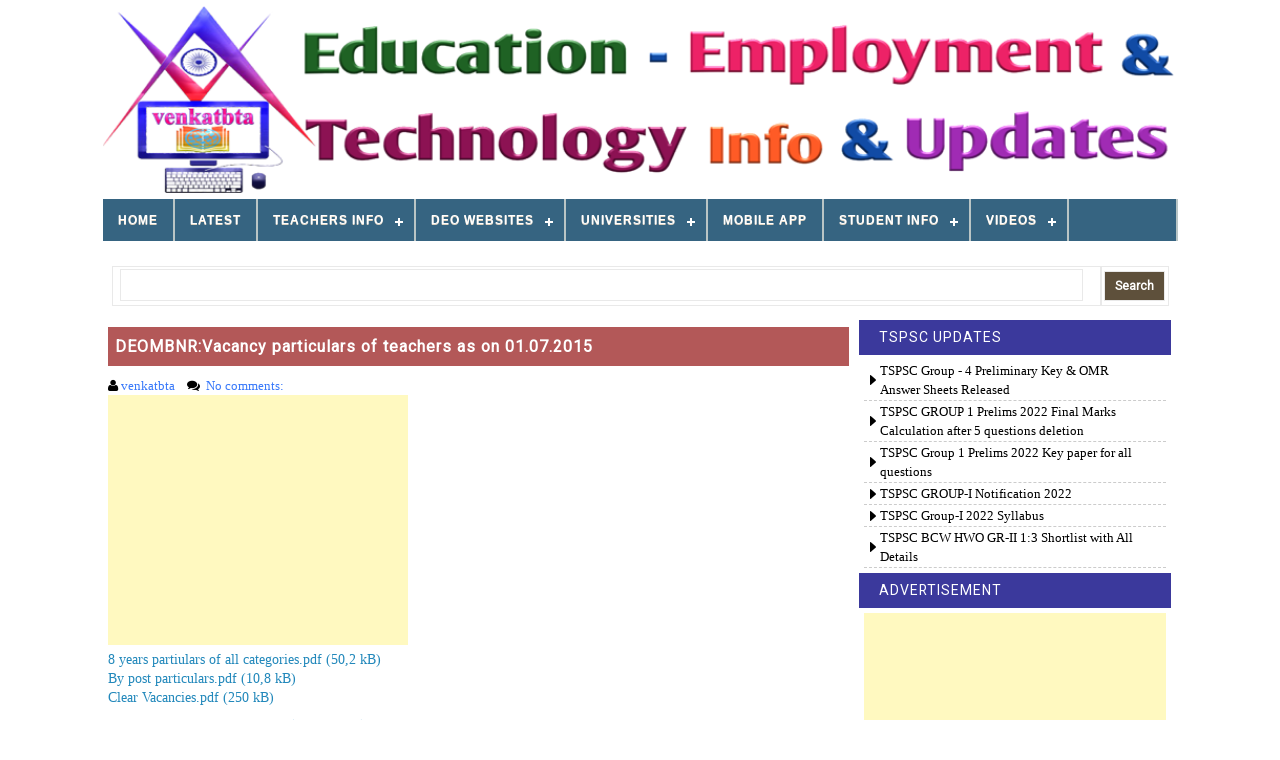

--- FILE ---
content_type: text/html; charset=UTF-8
request_url: https://www.venkatbta.com/2015/07/deombnrvacancy-particulars-of-teachers.html
body_size: 41222
content:
<!DOCTYPE html>
<html dir='ltr' xmlns='http://www.w3.org/1999/xhtml' xmlns:b='http://www.google.com/2005/gml/b' xmlns:data='http://www.google.com/2005/gml/data' xmlns:expr='http://www.google.com/2005/gml/expr'>
<head>
<link href='https://www.blogger.com/static/v1/widgets/2944754296-widget_css_bundle.css' rel='stylesheet' type='text/css'/>
<meta content='width=device-width, initial-scale=1' name='viewport'/>
<!--<meta name="viewport" content="width=device-width"> -->
<script src='https://ajax.googleapis.com/ajax/libs/jquery/1.11.1/jquery.min.js' type='text/javascript'></script>
<meta content='text/html; charset=UTF-8' http-equiv='Content-Type'/>
<meta content='blogger' name='generator'/>
<link href='https://www.venkatbta.com/favicon.ico' rel='icon' type='image/x-icon'/>
<link href='https://www.venkatbta.com/2015/07/deombnrvacancy-particulars-of-teachers.html' rel='canonical'/>
<link rel="alternate" type="application/atom+xml" title="venkatbta - Atom" href="https://www.venkatbta.com/feeds/posts/default" />
<link rel="alternate" type="application/rss+xml" title="venkatbta - RSS" href="https://www.venkatbta.com/feeds/posts/default?alt=rss" />
<link rel="service.post" type="application/atom+xml" title="venkatbta - Atom" href="https://www.blogger.com/feeds/7038382359494050155/posts/default" />

<link rel="alternate" type="application/atom+xml" title="venkatbta - Atom" href="https://www.venkatbta.com/feeds/5446704350555994786/comments/default" />
<!--Can't find substitution for tag [blog.ieCssRetrofitLinks]-->
<meta content='https://www.venkatbta.com/2015/07/deombnrvacancy-particulars-of-teachers.html' property='og:url'/>
<meta content='DEOMBNR:Vacancy particulars of teachers as on 01.07.2015 ' property='og:title'/>
<meta content='venkatbta' property='og:description'/>
<link href='//fonts.googleapis.com/css?family=Roboto' media='all' rel='stylesheet' type='text/css'/>
<link href='//netdna.bootstrapcdn.com/font-awesome/4.0.3/css/font-awesome.css' rel='stylesheet'/>
<!-- HTML5 shim and Respond.js IE8 support of HTML5 elements and media queries -->
<!--[if lt IE 9]> <script src="https://oss.maxcdn.com/libs/html5shiv/3.7.0/html5shiv.js"></script> <script src="https://oss.maxcdn.com/libs/respond.js/1.4.2/respond.min.js"></script> <![endif]-->
<title>DEOMBNR:Vacancy particulars of teachers as on 01.07.2015  ~ venkatbta</title>
<style id='page-skin-1' type='text/css'><!--
/*
#top{position:fixed;right:10px;
bottom:0;text-indent:-9999px;width:40px;
height:0;
background-color:#f0b318;
border-radius:2px 2px 0 0;
background-image:url(https://blogger.googleusercontent.com/img/b/R29vZ2xl/AVvXsEjJPedjd2uR7OAgEhuVvdS-PwLMUZVDx0Cmln91UtwDdjINqM7NVU0_hg-vHzrSPcYlYuBRD6uAjAwsfMrXvVIUXRVq_nw-urumIHVCC8jj3tCZqhD-X6h4I2xOXzCQ6QVJpQjKa5Cx55k/s1600/top.png);
background-repeat:no-repeat;background-position:50% 50%;opacity:0;cursor:pointer;outline:0;}
#top:hover{background-color:#2E2E2E;}
body#layout ul{list-style-type:none;list-style:none}
body#layout ul li{list-style-type:none;list-style:none}
body#layout #headerbwrap {height:auto;}
body#layout #content {}
body#layout .featured-slider {display:none;}
.more-lnk
{
padding: 5px 7px;
background: #cf670d;
color: #fff;
margin: 0;
font-weight: bold;
font-size: 11px;
}
/* Variable definitions
====================
*/
/* Use this with templates/template-twocol.html */
.section, .widget {
margin:0;
padding:0;
}
/*------------------------------------*\
$CONTENTS
\*------------------------------------*/
/**
* LAYOUT
*
* BASE
* - NORMALIZE
* - MAIN
* - SHARED
* - TYPOGRAPHY
* - FORM
* - TABLE
* - IMAGE
*
* MODULES
* - HEADER
* - NAVIGATIONS
* - SLIDER
* - CONTENT
* - WIDGETS
* - COMMENTS
* - PAGINATIONS
* - FOOTER
*
* PLUGINS
* STATE
* GLOBAL
*/
/*------------------------------------*\
$LAYOUT
\*------------------------------------*/
.container, .header-item, .navigation-item, .site-content, .footer-item {
max-width: 1075px;
margin-left: auto;
margin-right: auto;
}
.container:after, .header-item:after, .navigation-item:after, .site-content:after, .footer-item:after {
content: " ";
display: block;
clear: both;
}
@media screen and (min-width: 320px) {
.container, .header-item, .navigation-item, .site-content, .footer-item {
padding: 0 3%;
}
}
@media screen and (min-width: 1025px) {
.container, .header-item, .navigation-item, .site-content, .footer-item {
padding: 0;
}
}
/*------------------------------------*\
$NORMALIZE
\*------------------------------------*/
/*! normalize.css v3.0.0 | MIT License | git.io/normalize */
html {
font-family: sans-serif;
-ms-text-size-adjust: 100%;
-webkit-text-size-adjust: 100%;
}
body {
margin: 0;
}
article,
aside,
details,
figcaption,
figure,
footer,
header,
hgroup,
main,
nav,
section,
summary {
display: block;
}
audio,
canvas,
progress,
video {
display: inline-block;
vertical-align: baseline;
}
audio:not([controls]) {
display: none;
height: 0;
}
[hidden],
template {
display: none;
}
a {
background: transparent;
}
a:active,
a:hover {
outline: 0;
}
abbr[title] {
border-bottom: 1px dotted;
}
b,
strong {
font-weight: 700;
}
dfn {
font-style: italic;
}
h1 {
font-size: 2em;
margin: 0.67em 0;
}
mark {
background: #ff0;
color: #000;
}
small {
font-size: 80%;
}
sub,
sup {
font-size: 75%;
line-height: 0;
position: relative;
vertical-align: baseline;
}
sup {
top: -0.5em;
}
sub {
bottom: -0.25em;
}
img {
border: 0;
}
svg:not(:root) {
overflow: hidden;
}
figure {
margin: 1em 40px;
}
hr {
-moz-box-sizing: content-box;
box-sizing: content-box;
height: 0;
}
pre {
overflow: auto;
}
code,
kbd,
pre,
samp {
font-family: monospace, monospace;
font-size: 1em;
}
button,
input,
optgroup,
select,
textarea {
color: inherit;
font: inherit;
margin: 0;
}
button {
overflow: visible;
}
button,
select {
text-transform: none;
}
button,
html input[type="button"],
input[type="reset"],
input[type="submit"] {
-webkit-appearance: button;
cursor: pointer;
}
button[disabled],
html input[disabled] {
cursor: default;
}
button::-moz-focus-inner,
input::-moz-focus-inner {
border: 0;
padding: 0;
}
input {
line-height: normal;
}
input[type="checkbox"],
input[type="radio"] {
box-sizing: border-box;
padding: 0;
}
input[type="number"]::-webkit-inner-spin-button,
input[type="number"]::-webkit-outer-spin-button {
height: auto;
}
input[type="search"] {
-webkit-appearance: textfield;
-moz-box-sizing: content-box;
-webkit-box-sizing: content-box;
box-sizing: content-box;
}
input[type="search"]::-webkit-search-cancel-button,
input[type="search"]::-webkit-search-decoration {
-webkit-appearance: none;
}
fieldset {
border: 1px solid #c0c0c0;
margin: 0 2px;
padding: 0.35em 0.625em 0.75em;
}
legend {
border: 0;
padding: 0;
}
textarea {
overflow: auto;
}
optgroup {
font-weight: 700;
}
table {
border-collapse: collapse;
border-spacing: 0;
}
td,
th {
padding: 0;
}
/*------------------------------------*\
$MAIN
\*------------------------------------*/
*,
*:before,
*:after {
box-sizing: border-box;
}
* html {
font-size: 81.25%;
}
html {
font-size: 13px;
line-height: 1.5em;
min-height: 100%;
}
body {
background:#fff;
color: #000;
font-family: Verdana;
font-style: normal;
font-weight: 400;
}
/**
* Selection Color.
*/
::selection {
background: black;
color: white;
text-shadow: none;
}
::-moz-selection {
background: black;
color: white;
text-shadow: none;
}
/*------------------------------------*\
$SHARED
\*------------------------------------*/
.alignleft {
float: left;
margin-right: 1.5em;
}
.alignright {
float: right;
margin-left: 1.5em;
}
.aligncenter {
clear: both;
}
.alignnone {
display: block;
}
.screen-reader-text {
clip: rect(1px, 1px, 1px, 1px);
position: absolute;
}
.sticky,
.bypostauthor {
background: inherit;
color: inherit;
}
/*------------------------------------*\
$TYPOGRAPHY
\*------------------------------------*/
div, dl, dt, dd, ul, ol, li,
h1, h2, h3, h4, h5, h6, pre, form, p,
blockquote, th, td {
direction: ltr;
margin: 0;
padding: 0;
}
/**
* Set link colors.
*/
a {
transition: all 200ms ease-in-out 0s;
color: #3A7AFA;
text-decoration: none;
}
a:visited {
/*color: #2693ba;*/
}
a:hover, a:visited:hover {
/*color: #50b7dc;*/
text-decoration: none;
}
/**
* Headings.
*/
h1,
h2,
h3,
h4,
h5,
h6 {
margin: 10px 0;
margin: 0.76923rem 0;
color: #474747;
font-family: Roboto,"Droid Sans", sans-serif;
font-style: normal;
font-weight: 400;
}
h1,
.h1 {
font-size: 36px;
font-size: 2.76923rem;
line-height: 1.1em;
}
h2,
.h2 {
font-size: 30px;
font-size: 2.30769rem;
line-height: 1.1em;
}
h3,
.h3 {
font-size: 24px;
font-size: 1.84615rem;
line-height: 1.3em;
}
h4,
.h4 {
font-size: 20px;
font-size: 1.53846rem;
line-height: 1.3em;
}
h5,
.h5 {
font-size: 16px;
font-size: 1.23077rem;
}
h6,
.h6 {
font-size: 14px;
font-size: 1.07692rem;
}
/**
* Text elements.
*/
p {
margin: 0 0 20px;
margin: 0 0 1.53846rem;
}
abbr[title],
dfn[title] {
cursor: help;
}
del {
color: #aaaaaa;
text-decoration: line-through;
vertical-align: baseline;
}
pre {
margin: 20px 0;
margin: 1.53846rem 0;
padding: 20px;
padding: 1.53846rem;
background-color: #fafafa;
border-bottom: 1px solid #ededed;
border-top: 1px solid #ededed;
color: #2080ad;
}
code {
color: #2080ad;
}
ins {
background: #fff9c0;
text-decoration: none;
}
blockquote {
margin: 20px 40px;
margin: 1.53846rem 3.07692rem;
padding-left: 20px;f
padding-left: 1.53846rem;
border-left: 3px solid #eeeeee;
color: #aaaaaa;
font-style: italic;
font-family: Georgia, Cambria, "Times New Roman", Times, serif;
}
blockquote cite {
padding: 10px 0 0 20px;
padding: 0.76923rem 0 0 1.53846rem;
color: #555555;
display: block;
position: relative;
}
blockquote cite:before {
content: '\2014';
left: 0;
position: absolute;
}
q:before,
q:after,
blockquote:before,
blockquote:after {
content: "";
}
address {
margin: 0 0 20px;
margin: 0 0 1.53846rem;
display: block;
}
ul,
ol {
margin: 13px 0;
margin: 1rem 0;
padding: 0 0 0 20px;
padding: 0 0 0 1.53846rem;
}
ul {
list-style: disc;
}
ol {
list-style-type: decimal;
}
ol ol {
list-style: upper-alpha;
}
ol ol ol {
list-style: lower-roman;
}
ol ol ol ol {
list-style: lower-alpha;
}
li ul,
li ol {
margin: 0;
}
dl {
margin: 20px;
margin: 1.53846rem;
}
dt {
font-weight: 700;
}
dd {
margin-bottom: 20px;
margin-bottom: 1.53846rem;
}
hr {
margin: 20px 0;
margin: 1.53846rem 0;
border-top: 1px solid #e9e9e9;
border-bottom: 0;
border-right: 0;
border-left: 0;
clear: both;
height: 1px;
min-height: 0;
}
hr.dotted {
border-style: dotted;
}
hr.dashed {
border-style: dashed;
}
hr.blackborder {
border-color: black;
}
hr.whiteborder {
border-color: white;
}
/**
* Print styles.
*/
@media print {
* {
background: transparent !important;
color: #000 !important;
box-shadow: none !important;
text-shadow: none !important;
}
a,
a:visited {
text-decoration: underline;
}
a[href]:after {
content: " (" attr(href) ")";
}
abbr[title]:after {
content: " (" attr(title) ")";
}
.ir a:after,
a[href^="javascript:"]:after,
a[href^="#"]:after {
content: "";
}
pre,
blockquote {
border: 1px solid #999;
page-break-inside: avoid;
}
thead {
display: table-header-group;
}
tr,
img {
page-break-inside: avoid;
}
img {
max-width: 100% !important;
}
@page {
margin: 0.5cm;
}
p,
h2,
h3 {
orphans: 3;
widows: 3;
}
h2,
h3 {
page-break-after: avoid;
}
}
/*------------------------------------*\
$FORM
\*------------------------------------*/
form {
font-size: 13px;
font-size: 1rem;
}
input[type="search"]::-webkit-search-decoration {
display: none;
}
input:invalid,
button:invalid,
a.button:invalid,
select:invalid,
textarea:invalid {
box-shadow: none;
}
input[type="file"]:focus, input[type="file"]:active,
input[type="radio"]:focus,
input[type="radio"]:active,
input[type="checkbox"]:focus,
input[type="checkbox"]:active {
box-shadow: none;
}
button,
a.button,
input[type="reset"],
input[type="submit"],
input[type="button"] {
font-size: 12px;
font-size: 0.92308rem;
padding: 7px 10px;
-webkit-appearance: none;
background-clip: padding-box;
border-radius: 0;
border: 1px solid #e9e9e9;
cursor: pointer;
color: #fff;
display: inline-block;
font-family: Roboto,"Droid Sans", sans-serif;
font-weight: 700;
outline: 0;
overflow: visible;
margin: 2px 0;
text-decoration: none;
vertical-align: top;
width: auto;
}
button:hover,
a.button:hover,
input[type="reset"]:hover,
input[type="submit"]:hover,
input[type="button"]:hover {
background: #241500;
color: #fff;
text-decoration: none;
}
button::-moz-focus-inner,
a.button::-moz-focus-inner,
input[type="reset"]::-moz-focus-inner,
input[type="submit"]::-moz-focus-inner,
input[type="button"]::-moz-focus-inner {
border: 0;
padding: 0;
}
textarea,
select,
input[type="date"],
input[type="datetime"],
input[type="datetime-local"],
input[type="email"],
input[type="month"],
input[type="number"],
input[type="password"],
input[type="search"],
input[type="tel"],
input[type="text"],
input[type="time"],
input[type="url"],
input[type="week"] {
padding: 5px;
padding: 0.38462rem;
font-size: 13px;
font-size: 1rem;
box-sizing: border-box;
background-clip: padding-box;
border-radius: 0;
-webkit-appearance: none;
background-color: white;
border: 1px solid #e9e9e9;
color: #555555;
font-family: Roboto,"Droid Sans", sans-serif;
outline: 0;
margin: 0;
text-align: left;
height: 2.5em;
vertical-align: top;
}
textarea[disabled],
select[disabled],
input[type="date"][disabled],
input[type="datetime"][disabled],
input[type="datetime-local"][disabled],
input[type="email"][disabled],
input[type="month"][disabled],
input[type="number"][disabled],
input[type="password"][disabled],
input[type="search"][disabled],
input[type="tel"][disabled],
input[type="text"][disabled],
input[type="time"][disabled],
input[type="url"][disabled],
input[type="week"][disabled] {
background-color: #eee;
}
button[disabled],
input[disabled],
select[disabled],
select[disabled] option,
select[disabled] optgroup,
textarea[disabled],
a.button_disabled {
box-shadow: none;
user-select: none;
color: #888;
cursor: default;
}
input::-webkit-input-placeholder,
textarea::-webkit-input-placeholder {
color: #888888;
}
input:-moz-placeholder,
textarea:-moz-placeholder {
color: #888888;
}
input.placeholder_text,
textarea.placeholder_text {
color: #888888;
}
[placeholder]:focus::-webkit-input-placeholder {
transition: opacity 0.5s 0.5s ease;
opacity: 0;
}
textarea,
select[size],
select[multiple] {
height: auto;
}
select[size="0"],
select[size="1"] {
height: 2.5em;
}
@media (-webkit-min-device-pixel-ratio: 0) {
select[size],
select[multiple],
select[multiple][size] {
background-image: none;
padding-right: 3px;
}
select,
select[size="0"],
select[size="1"] {
background-image: url([data-uri]);
background-repeat: no-repeat;
background-position: right center;
padding-right: 20px;
}
::-webkit-validation-bubble-message {
-webkit-box-shadow: none;
box-shadow: none;
background: -webkit-gradient(linear, left top, left bottom, color-stop(0, #666666), color-stop(1, black));
border: 0;
color: white;
font: 13px/17px "Lucida Grande", Arial, "Liberation Sans", FreeSans, sans-serif;
overflow: hidden;
padding: 15px 15px 17px;
text-shadow: black 0 0 1px;
min-height: 16px;
}
::-webkit-validation-bubble-arrow,
::-webkit-validation-bubble-top-outer-arrow,
::-webkit-validation-bubble-top-inner-arrow {
box-shadow: none;
background: #666;
border-color: #666;
}
}
textarea {
min-height: 40px;
overflow: auto;
resize: vertical;
width: 100%;
}
optgroup {
color: #555555;
font-style: normal;
font-weight: normal;
font-family: Roboto,"Droid Sans", sans-serif;
}
optgroup::-moz-focus-inner {
border: 0;
padding: 0;
}
/*------------------------------------*\
$TABLE
\*------------------------------------*/
table {
font-size: 12px;
font-size: 0.92308rem;
max-width: 100%;
width: 100%;
}
table,
td {
margin: 20px 0;
margin: 1.53846rem 0;
padding: 5px 10px;
padding: 0.38462rem 0.76923rem;
border: 1px solid #e9e9e9;
}
th {
margin: 5px 0 10px;
margin: 0.38462rem 0 0.76923rem;
padding: 5px 10px;
padding: 0.38462rem 0.76923rem;
background-color: #f0f0f0;
color: #555555;
text-align: left;
}
tr {
background-color: white;
}
table button,
table input {
*overflow: auto;
}
/*------------------------------------*\
$IMAGE
\*------------------------------------*/
figure {
max-width: 100%;
margin-left: 0;
margin-right: 0;
}
figure > img {
display: block;
}
img {
height: auto;
max-width: 100%;
}
img[class*="align"],
img[class*="attachment-"] {
height: auto;
}
embed,
iframe,
object {
max-width: 100%;
width: 100%;
}
/*------------------------------------*\
$HEADER
\*------------------------------------*/
/**
* Search form
*/
.searchform {
width: 23.72881%;
float: right;
margin-right: 0;
position: relative;
color: #dcdcdc;
margin-top: 4px;
}
@media screen and (min-width: 320px) {
.searchform {
display: none;
}
}
@media screen and (min-width: 601px) {
.searchform {
display: block;
}
}
.searchform div {
position: relative;
float: right;
}
.searchform .dashiconsnbt {
left: 6px;
left: 0.46154rem;
top: 12px;
top: 1.02692rem;
width: 16px;
width: 1.23077rem;
height: 16px;
height: 1.23077rem;
font-size: 16px;
font-size: 1.23077rem;
position: absolute;
}
.dashiconsnbt-search:before {
content: "\f002";
font-family: FontAwesome;
}
.searchform .field {
margin-top: 6px;
margin-top: 0.46154rem;
padding-left: 25px;
padding-left: 1.92308rem;
width: 90px;
width: 6.92308rem;
transition: width 400ms ease-in-out 0s;
border-radius: 3px;
border-color: transparent;
}
.searchform .field:focus {
width: 233px;
width: 17.92308rem;
}
/**
* Header
*/
.site-header {
padding: 5px 0;
}
#Header1 {
/* border: 1px solid #000;*/
}
@media screen and (min-width: 320px) {
.site-branding {
width: 100%;
float: right;
margin-right: 0;
margin-bottom: 20px;
margin-bottom: 1.53846rem;
text-align: center;
}
.mTopMenu{
float: left;
width: 100%;
padding: 0;
margin: 0;
background: #3b399c;
}
}
@media screen and (min-width: 800px) {
.site-branding {
width: 100%;
float: left;
margin-right: 1.69492%;
margin-bottom: 0;
text-align: left;
}
.mTopMenu{
float: left;
width: 100%;
padding: 0;
margin: 0;
background: #3b399c;
}
}
.site-branding .site-title {
font-size: 30px;
font-size: 2.30769rem;
margin-bottom: 0;
}
.site-branding .site-description {
margin-top: 6px;
margin-top: 0.46154rem;
font-size: 14px;
font-size: 1.07692rem;
font-weight: normal;
color: #777;
}
.site-logo {
margin-top: 0px;
/*margin-top: 1.07692rem;*/
}
.site-logo h1 {
font-size: 1.96923rem;
}
/*------------------------------------*\
$NAVIGATIONS
\*------------------------------------*/
/**
* Primary navigation
*/
@media screen and (min-width: 320px) {
#primary-menu {
display: none;
}
}
@media screen and (min-width: 601px) {
#primary-menu {
display: block;
}
}
.main-navigation {
box-shadow: rgba(0, 0, 0, 0.2) 0px 2px 2px -1px;
background-color: #3b399c;
border-bottom: 1px solid #2693BA;
}
.menu-primary-items {
width: 100%;
float: left;
margin-right: 1.69492%;
}
.menu-primary-items .sfHover, .menu-primary-items .sub-menu a {
background-color: #000;
}
.menu-primary-items a {
font-size: 11px;
font-size: 0.84615rem;
padding: 14px 18px;
padding: 1.07692rem 1.38462rem;
color: white;
letter-spacing: 1px;
text-transform: uppercase;
}
.menu-primary-items a:hover, .menu-primary-items a:visited:hover {
background-color: #000;
color: white;
}
.menu-primary-items .sub-menu a:hover {
background-color: #50b7dc;
}
.mobile-menu .dashiconsnbt {
font-size: 40px;
font-size: 2.07692rem;
padding: 10px 0 0 10px;
color: black;
}
.dashiconsnbt-menu:before {
content: "\f0c9";
font-family: FontAwesome;
}
@media screen and (min-width: 320px) {
.mobile-menu {
display: block;
}
}
@media screen and (min-width: 601px) {
.mobile-menu {
display: none;
}
}
/**
* Secondary navigation
*/
.secondary-navigation {
position: relative;
margin-bottom: -1px;
z-index: 9;
}
.menu-secondary-items {
border: 1px solid #e9e9e9;
border-bottom-color: #dddddd;
}
@media screen and (min-width: 320px) {
.menu-secondary-items {
display: none;
}
}
@media screen and (min-width: 601px) {
.menu-secondary-items {
display: block;
}
}
.menu-secondary-items .sfHover, .menu-secondary-items .menu-primary-items .sub-menu a, .menu-primary-items .sub-menu .menu-secondary-items a {
background: #f0f0f0;
color: #666;
}
.menu-secondary-items a {
font-size: 13px;
font-size: 1rem;
padding: 12px 18px;
padding: 0.92308rem 1.38462rem;
border-right: 1px solid #e3e3e3;
color: #888;
letter-spacing: 1px;
text-transform: uppercase;
}
.menu-secondary-items a:hover, .menu-secondary-items a:visited:hover {
background: #f0f0f0;
color: #666;
}
.menu-secondary-items.sf-arrows .sf-with-ul:after {
border-top-color: #dddddd;
}
.menu-secondary-items.sf-arrows ul .sf-with-ul:after {
border-top-color: transparent;
border-left-color: #dddddd;
}
.menu-secondary-items .sub-menu {
border-bottom: 1px solid #dddddd;
margin-left: -1px;
}
.menu-secondary-items .sub-menu a {
font-size: 13px;
font-size: 1rem;
background: #f0f0f0;
color: #666;
border-left: 1px solid #e3e3e3;
border-right: 1px solid #e3e3e3;
padding: 10px 18px;
text-transform: none;
}
.menu-secondary-items .sub-menu a:hover {
background: #fff298;
text-shadow: none;
}
.tinynav {
margin-bottom: 14px;
margin-bottom: 1.07692rem;
width: 100%;
}
@media screen and (min-width: 320px) {
.tinynav {
display: block;
}
}
@media screen and (min-width: 601px) {
.tinynav {
display: none;
}
}
/*------------------------------------*\
$SLIDER
\*------------------------------------*/
.featured-slider {
margin-bottom: 15px;
margin-bottom: 1.03846rem;
border-bottom: 1px solid #E9E9E9;
}
.flex-container a:active,
.flexslider a:active,
.flex-container a:focus,
.flexslider a:focus {
outline: none;
}
.slides,
.flex-control-nav,
.flex-direction-nav {
margin: 0;
padding: 0;
list-style: none;
}
.flexslider {
margin: 0;
padding: 0;
}
.flexslider .slides > li {
display: none;
-webkit-backface-visibility: hidden;
}
.flexslider .slides img {
width: 100%;
display: block;
}
.flex-pauseplay span {
text-transform: capitalize;
}
.slides:after {
content: "\0020";
display: block;
clear: both;
visibility: hidden;
line-height: 0;
height: 0;
}
html[xmlns] .slides {
display: block;
}
* html .slides {
height: 1%;
}
/* No JavaScript Fallback */
/* If you are not using another script, such as Modernizr, make sure you
* include js that eliminates this class on page load */
.no-js .slides > li:first-child {
display: block;
}
.flexslider {
margin-bottom: 15px;
margin-bottom: 1.03846rem;
position: relative;
zoom: 1;
}
.flex-viewport {
max-height: 2000px;
transition: all 1s ease;
}
.loading .flex-viewport {
max-height: 300px;
}
.flexslider .slides {
zoom: 1;
}
.flex-control-thumbs {
margin: 5px 0 0;
position: static;
overflow: hidden;
}
.flex-control-thumbs li {
width: 25%;
float: left;
margin: 0;
}
.flex-control-thumbs img {
width: 100%;
display: block;
opacity: .7;
cursor: pointer;
}
.flex-control-thumbs img:hover {
opacity: 1;
}
.flex-control-thumbs .flex-active {
opacity: 1;
cursor: default;
}
@media screen and (max-width: 860px) {
.flex-direction-nav .flex-prev {
opacity: 1;
left: 10px;
}
.flex-direction-nav .flex-next {
opacity: 1;
right: 10px;
}
}
@media screen and (min-width: 320px) {
#carousel {
display: none;
}
}
@media screen and (min-width: 480px) {
#carousel {
display: block;
}
}
#carousel .slides li {
height: 12em;
border-top: 1px solid #e9e9e9;
border-right: 1px solid #ddd;
border-bottom: 1px solid #ddd;
color: #999;
cursor: pointer;
font-size: 12px;
line-height: 1.2;
text-align: center;
}
#carousel .slides li:first-child {
border-left: 1px solid #ddd;
}
#carousel .slides li:hover {
background: white;
}
#carousel .slides li.flex-active-slide {
background: white;
}
#carousel .slides div {
padding: 9px 10px;
}
#carousel img {
margin-bottom: 8px;
margin-bottom: 0.61538rem;
}
/*------------------------------------*\
$CONTENT
\*------------------------------------*/
.site-content {
margin-bottom: 3px;
margin-top: 3px;
}
.site-content1, .site-content2, .site-content3 {
background: none repeat scroll 0 0 #fff;
}
.content-area {
}
@media screen and (min-width: 320px) {
.content-area {
margin-bottom: 30px;
margin-bottom: 2.30769rem;
width: 100%;
float: left;
}
}
@media screen and (min-width: 768px) {
.content-area {
width: 100%;
margin-bottom: 0;
float: left;
}
}
@media screen and (min-width: 1024px) {
.has-left-sidebar .content-area {
margin: 0 4px;
width: 33.1%;
}
.has-left-sidebar .content-area-toprow {
width: 100%;
margin: 0;
padding: 3px 0px;
}
}
.hentry {
margin-bottom: 30px;
margin-bottom: 1.10769rem;
padding-bottom: 30px;
padding-bottom: 0.50769rem;
border-bottom: 1px solid #e9e9e9;
}
.entry-title {
background: none repeat scroll 0 0 #b35858;
color: #fff;
font-size: 16px;
padding: 11px 3px;
text-align: left;
}
.single .entry-title, .page .entry-title {
font-size: 26px;
font-size: 2rem;
line-height: 1.2;
}
.entry-title a {
color: #fff;
font-weight: bold;
letter-spacing: 1px;
padding: 0 4px;
width: 100%;
}
.entry-title a:hover {
/*color: #2aa4cf;*/
}
.thumb-link {
margin: 15px 15px 0 0;
margin: 1.15385rem 1.15385rem 0 0;
display: inline;
float: left;
}
.thumb-link img {
box-shadow: 0 0 3px rgba(0, 0, 0, 0.2);
}
.entry-header-index {
overflow: hidden;
}
.entry-meta {
font-size: 13px;
font-size: 1rem;
margin-bottom: 10px;
margin-bottom: 0.56923rem;
color: #999999;
}
.entry-meta .published {
color: #999999;
}
.entry-meta .comments-link {
float: right;
margin-left: 15px;
}
.entry-meta .comments-link a {
color: #999999;
}
.entry-meta .comments-link .dashiconsnbt {
color: #50b7dc;
}
.dashiconsnbt-admin-comments:before {
content: "\f075";
font-family: FontAwesome;
}
.entry-summary {
overflow: hidden;
}
.entry-content {
margin-bottom: 5px;
margin-bottom: 0.80769rem;
font-size: 14px;
}
.entry-footer {
clear: both;
color: #999999;
}
.entry-footer span a {
background: none repeat scroll 0px 0px #333333;
border-radius: 4px;
color: #ffffff;
font-weight: bold;
margin: 0px;
padding: 2px 10px;
}
.entry-footer span a:hover {
background: none repeat scroll 0% 0% #b35858;
}
.entry-footer span {
background: none repeat scroll 0px 0px #ffffff;
color: #000000;
float: left;
min-height: 49px;
}
.cat-links,
.tags-links {
display: block;
}
.page-links {
clear: both;
display: block;
}
/**
* 404 page
*/
.not-found h2 {
font-size: 16px;
font-size: 1.23077rem;
}
.not-found div {
margin-bottom: 40px;
margin-bottom: 3.07692rem;
}
/*------------------------------------*\
$WIDGETS
\*------------------------------------*/
/**
* Header sidebar
*/
@media screen and (min-width: 320px) {
.widget-header {
width: 100%;
float: right;
margin-right: 0;
}
}
@media screen and (min-width: 800px) {
.widget-header {
width: 74.57627%;
float: right;
margin-right: 0;
}
}
/**
* Home sidebar
*/
.has-left-sidebar .widget-home {
float: left;
width: 33%;
}
.has-left-sidebar .widget-home .widget {
border-right: 0;
}
@media screen and (min-width: 320px) {
.has-left-sidebar .widget-home {
display: block;
width: 100%;
float: left;
}
#secondary {
float: left;
width: 100%;
}
}
@media screen and (min-width: 1024px) {
.has-left-sidebar .widget-home {
display: block;
width: 33%;
}
#secondary {
float: left;
width: 33%;
}
}
/**
* Primary sidebar
*/
@media screen and (min-width: 600px) {
.widget-primary {
width: 100%;
float: left;
}
}
@media screen and (min-width: 768px) {
.widget-primary {
width: 33%;
float: right;
}
}
.widget-area .widget {
margin: 0 0 -1px -1px;
margin: 0 0 -0.07692rem -0.07692rem;
padding-bottom: 10px;
padding-bottom: 0.76923rem;
}
.widget-area .widget:hover .widget-title {
border-bottom-color: #ff0000;
color: #666;
}
.widget-area .widget > div {
/*
padding: 10px 20px;
padding: 0.76923rem 1.53846rem;
*/s
}
.widget-area .widget > select,
.widget-area .widget > form {
margin: 10px 20px;
margin: 0.76923rem 1.53846rem;
}
.widget-area .widget select {
max-width: 100%;
}
.widget-area .widget-title {
margin: 0 0 10px 0;
margin: 0 0 0.76923rem 0;
padding: 10px 20px;
padding: 0.76923rem 1.53846rem;
font-size: 14px;
font-size: 1.07692rem;
background: #f4f4f4;
border-bottom: 1px solid #e9e9e9;
color: #666;
font-weight: normal;
letter-spacing: 2px;
text-transform: uppercase;
text-shadow: 0 1px 0 #fff;
}
.widget-area .widget h2, .widget-area .widget h3, .mainblogsec .widget h2,.mainblogsec .widget h3{
margin: 0;
padding: 10px 20px;
padding: 0.76923rem 1.53846rem;
font-size: 14px;
font-size: 1.07692rem;
background: #3b399c;
color: #fff;
font-weight: normal;
letter-spacing: 1px;
}
.widget-area li a, .mainblogsec li a {
background: url("https://blogger.googleusercontent.com/img/b/R29vZ2xl/AVvXsEioZFyQBbp3Q6_8SksH1HlaF78EU3rS3flTG4uc6qyFSAc5UdluV2jehxmtltQ0DcW1dpl0zY_NbQcfxAq-01chB6mzVm96aRm1uD0M6ChckjT6jkn3FwqdbaIBzfLRvapO6-F5udpqxjg/s1600/1410155929_icon-arrow-right-b-16.png") no-repeat scroll 1px 50% white;
border-bottom: 1px dashed #ccc;
margin-left: 0px;
margin-right: 0px;
padding: 1px 16px;
position: relative;
color:#000;
}
/*.widget-area li:hover, .mainblogsec li:hover {
background-color: #9B9797;
}*/
.widget-area li a:hover, .mainblogsec li a:hover {
background-color: #33240f;
color:#fff;
}
.widget-area li a, .mainblogsec li a{
position: relative;
display:block;
}
.widget-area li a:first-child::before {
/*
content: '';
position: absolute;
top: 50%;
left: -0.7em;
margin-top: -3px;
height: 0;
width: 0;
border: 3px solid transparent;
border-left-color: #999999;
*/
}
/**
* Footer sidebar
*/
.widget-footer {
padding:0 2px;
margin-bottom: 20px;
margin-bottom: 1.53846rem;
box-shadow: rgba(0, 0, 0, 0.3) 0px 2px 2px -1px;
background: #5e503b;
border-bottom: 1px solid #2693BA;
color: white;
}
#ContactForm1 h2, #HTML12 h2 {
background: none repeat scroll 0 0 #241500;
color: #fff;
font-size: 1.07692rem;
font-weight: normal;
letter-spacing: 1px;
margin: 0;
padding: 0.76923rem 1.53846rem;
}
@media screen and (min-width: 320px) {
.widget-footer .widget {
width: 100%;
float: right;
margin-right: 0;
}
}
@media screen and (min-width: 600px) {
.widget-footer .widget {
width: 49.15254%;
float: left;
margin-right: 0.695%;
}
.widget-footer .widget:nth-child(2n) {
float: right;
margin-right: 0;
}
}
@media screen and (min-width: 800px) {
.widget-footer .widget {
width: 23.72881%;
float: left;
margin-right: 0.695%;
font-size: 12px;
font-size: 0.92308rem;
}
.widget-footer .widget:nth-child(2n) {
margin-right: 3.695%;
float: left;
}
.widget-footer .widget:nth-child(4n) {
float: right;
margin-right: 0;
}
}
.widget-footer .widget li {
padding: 2px 0 2px 0;
padding: 0.15385rem 0 0.15385rem 0;
}
.widget-footer .widget-title {
margin-bottom: 10px;
margin-bottom: 0.76923rem;
font-size: 13px;
font-size: 1rem;
color: white;
text-transform: uppercase;
}
.widget-footer .widget h2, .widget-footer .widget h3s {
margin-bottom: 10px;
margin-bottom: 0.76923rem;
font-size: 13px;
font-size: 1rem;
color: white;
text-transform: uppercase;
}
.widget-footer a,
.widget-footer a:visited {
color: white;
}
/**
* Custom category widget.
*/
.widget-area .delivery-categories {
padding-bottom: 0;
}
.widget-area .delivery-categories li {
padding: 0;
margin: 0;
}
.widget-area .delivery-categories li a::before {
border-left-color: transparent;
}
.delivery-categories li:hover {
background: none;
}
.delivery-categories li:hover a {
border-bottom-color: #ff0000;
}
.delivery-categories li:last-child a {
border-bottom: 0;
}
.delivery-categories li a {
border-bottom: 1px solid #e9e9e9;
color: #41B7D8;
display: block;
font-size: 14px;
font-weight: normal;
padding: 10px 20px;
letter-spacing: 2px;
text-transform: uppercase;
}
.delivery-categories li a:hover {
background: #fff283;
}
.delivery-categories .children {
background: #f4f4f4;
border-bottom: 1px solid #e9e9e9;
}
.delivery-categories .children a {
border-bottom: none;
color: #999;
font-size: 13px;
letter-spacing: 0;
padding: 7px 20px;
text-transform: none;
}
/**
* Recent Comment Widget
*/
.widget-area .widget_recent_comments li::before {
content: '';
position: absolute;
top: 50%;
left: 1.5em;
margin-top: -3px;
height: 0;
width: 0;
border: 3px solid transparent;
border-left-color: #999999;
}
.widget-area .widget_recent_comments li a::before {
border-left-color: transparent;
}
/**
* Search Widget
*/
.widget_search .searchform {
width: 100%;
float: none;
}
.widget_search .searchform div {
float: none;
}
.widget_search .searchform .field {
width: 86%;
border-color: #e9e9e9;
}
/**
* Nav Menu Widget
*/
.widget-area .widget_nav_menu div {
padding: 0;
}
/*------------------------------------*\
$FOOTER
\*------------------------------------*/
.site-info {
background: none repeat scroll 0 0 #000;
color: #fff;
margin-bottom: 2.30769rem;
padding: 6px 0;
text-align: center;
}
.site-info .powered {
display: block;
}
/*------------------------------------*\
$PLUGINS
\*------------------------------------*/
/**
* Superfish style.
*/
.sf-menu {
margin: 0;
padding: 0;
list-style: none;
}
.sf-menu * {
margin: 0;
padding: 0;
list-style: none;
}
.sf-menu > li {
float: left;
}
.sf-menu li {
position: relative;
border-right: 1px solid #ccc;
}
.sf-menu ul {
position: absolute;
display: none;
top: 100%;
left: 0;
z-index: 99;
}
.sf-menu li:hover > ul, .sf-menu li.sfHover > ul {
display: block;
}
.sf-menu a {
display: block;
position: relative;
}
.sf-menu ul ul {
top: 0;
left: 100%;
}
.sf-arrows > li > .sf-with-ul:focus:after, .sf-arrows > li:hover > .sf-with-ul:after {
border-top-color: white;
}
.sf-arrows > .sfHover > .sf-with-ul:after, .menu-primary-items .sub-menu .sf-arrows > a > .sf-with-ul:after {
border-top-color: white;
}
.sf-arrows .sf-with-ul {
padding-right: 2.5em;
}
.sf-arrows .sf-with-ul:after {
content: '';
position: absolute;
top: 50%;
right: 1em;
margin-top: -3px;
height: 0;
width: 0;
border: 5px solid transparent;
border-top-color: #dfeeff;
border-top-color: rgba(255, 255, 255, 0.5);
}
.sf-arrows ul .sf-with-ul:after {
margin-top: -5px;
margin-right: -3px;
border-color: transparent;
border-left-color: #dFeEFF;
border-left-color: rgba(255, 255, 255, 0.5);
}
.sf-arrows ul li > .sf-with-ul:focus:after, .sf-arrows ul li:hover > .sf-with-ul:after {
border-left-color: white;
}
.sf-arrows ul .sfHover > .sf-with-ul:after, .sf-arrows ul .menu-primary-items .sub-menu a > .sf-with-ul:after, .menu-primary-items .sub-menu .sf-arrows ul a > .sf-with-ul:after {
border-left-color: white;
}
/*
jQuery.mmenu CSS
*/
.mm-page,
.mm-fixed-top,
.mm-fixed-bottom,
.mm-menu.mm-horizontal > .mm-panel {
transition: none 0.4s ease;
transition-property: top, right, bottom, left, border;
}
html.mm-opened .mm-page,
html.mm-opened #mm-blocker {
left: 0;
top: 0;
margin: 0;
border: 0px solid transparent;
}
html.mm-opening .mm-page,
html.mm-opening #mm-blocker {
border: 0px solid rgba(100, 100, 100, 0);
}
.mm-menu .mm-hidden {
display: none;
}
.mm-fixed-top,
.mm-fixed-bottom {
position: fixed;
left: 0;
}
.mm-fixed-top {
top: 0;
}
.mm-fixed-bottom {
bottom: 0;
}
html.mm-opened .mm-page,
.mm-menu > .mm-panel {
-webkit-box-sizing: border-box;
-moz-box-sizing: border-box;
-ms-box-sizing: border-box;
-o-box-sizing: border-box;
box-sizing: border-box;
}
html.mm-opened {
overflow-x: hidden;
position: relative;
}
html.mm-opened .mm-page {
position: relative;
}
html.mm-background .mm-page {
background: inherit;
}
#mm-blocker {
background: url([data-uri]) transparent;
display: none;
width: 100%;
height: 100%;
position: fixed;
z-index: 999999;
}
html.mm-opened #mm-blocker,
html.mm-blocking #mm-blocker {
display: block;
}
.mm-menu.mm-current {
display: block;
}
.mm-menu {
background: inherit;
display: none;
overflow: hidden;
height: 100%;
padding: 0;
position: fixed;
left: 0;
top: 0;
z-index: 0;
}
.mm-menu > .mm-panel {
background: inherit;
-webkit-overflow-scrolling: touch;
overflow: scroll;
overflow-x: hidden;
overflow-y: auto;
width: 100%;
height: 100%;
padding: 0;
position: absolute;
top: 0;
left: 100%;
z-index: 0;
}
.mm-menu > .mm-panel.mm-opened {
left: 0%;
padding: 0;
}
.mm-menu > .mm-panel.mm-subopened {
left: -40%;
}
.mm-menu > .mm-panel.mm-highest {
z-index: 1;
}
.mm-menu > .mm-panel.mm-hidden {
display: block;
visibility: hidden;
}
.mm-menu .mm-list {
padding: 0;
}
.mm-menu > .mm-list {
padding: 20px 0 40px 0;
}
.mm-panel > .mm-list {
margin-left: 0;
margin-right: 0;
width: 50%;
float: none;
}
.mm-panel > .mm-list:first-child {
padding-top: 0;
}
.mm-list,
.mm-list > li {
list-style: none;
display: block;
padding: 0;
margin: 0;
}
.mm-list {
font: inherit;
font-size: 14px;
}
.mm-list a,
.mm-list a:hover {
text-decoration: none;
font-size: 14px;
}
.mm-list > li {
position: relative;
}
.mm-list > li > a,
.mm-list > li > span {
font-size: 14px;
text-transform: uppercase;
text-overflow: ellipsis;
white-space: nowrap;
overflow: hidden;
color: inherit;
line-height: 20px;
display: block;
padding: 10px 10px 10px 20px;
margin: 0;
}
.mm-list > li:not(.mm-subtitle):not(.mm-label):not(.mm-noresults):after {
content: '';
border-bottom-width: 1px;
border-bottom-style: solid;
display: block;
width: 100%;
position: absolute;
bottom: 0;
left: 0;
}
.mm-list > li:not(.mm-subtitle):not(.mm-label):not(.mm-noresults):after {
width: auto;
margin-left: 20px;
position: relative;
left: auto;
}
.mm-list a.mm-subopen {
width: 40px;
height: 100%;
padding: 0;
position: absolute;
right: 0;
top: 0;
z-index: 2;
}
.mm-list a.mm-subopen:before {
content: '';
border-left-width: 1px;
border-left-style: solid;
display: block;
height: 100%;
position: absolute;
left: 0;
top: 0;
}
.mm-list a.mm-subopen.mm-fullsubopen {
width: 100%;
}
.mm-list a.mm-subopen.mm-fullsubopen:before {
border-left: none;
}
.mm-list a.mm-subopen + a,
.mm-list a.mm-subopen + span {
padding-right: 5px;
margin-right: 40px;
}
.mm-list > li.mm-selected > a.mm-subopen {
background: transparent;
}
.mm-list > li.mm-selected > a.mm-fullsubopen + a,
.mm-list > li.mm-selected > a.mm-fullsubopen + span {
padding-right: 45px;
margin-right: 0;
}
.mm-list a.mm-subclose {
text-indent: 20px;
padding-top: 30px;
margin-top: -20px;
}
.mm-list > li.mm-label {
text-overflow: ellipsis;
white-space: nowrap;
overflow: hidden;
font-size: 10px;
text-transform: uppercase;
text-indent: 20px;
line-height: 25px;
padding-right: 5px;
}
.mm-list > li.mm-spacer {
padding-top: 40px;
}
.mm-list > li.mm-spacer.mm-label {
padding-top: 25px;
}
.mm-list a.mm-subopen:after,
.mm-list a.mm-subclose:before {
content: '';
border: 2px solid transparent;
display: block;
width: 7px;
height: 7px;
margin-bottom: -5px;
position: absolute;
bottom: 50%;
-webkit-transform: rotate(-45deg);
-moz-transform: rotate(-45deg);
-ms-transform: rotate(-45deg);
-o-transform: rotate(-45deg);
transform: rotate(-45deg);
}
.mm-list a.mm-subopen:after {
border-top: none;
border-left: none;
right: 18px;
}
.mm-list a.mm-subclose:before {
border-right: none;
border-bottom: none;
margin-bottom: -15px;
left: 22px;
}
.mm-menu.mm-vertical .mm-list .mm-panel {
display: none;
padding: 10px 0 10px 10px;
}
.mm-menu.mm-vertical .mm-list .mm-panel li:last-child:after {
border-color: transparent;
}
.mm-menu.mm-vertical .mm-list li.mm-opened > .mm-panel {
display: block;
}
.mm-menu.mm-vertical .mm-list > li.mm-opened > a.mm-subopen {
height: 40px;
}
.mm-menu.mm-vertical .mm-list > li.mm-opened > a.mm-subopen:after {
-webkit-transform: rotate(45deg);
-moz-transform: rotate(45deg);
-ms-transform: rotate(45deg);
-o-transform: rotate(45deg);
transform: rotate(45deg);
top: 16px;
right: 16px;
}
html.mm-opened .mm-page {
box-shadow: 0 0 20px rgba(0, 0, 0, 0.5);
}
.mm-ismenu {
background: #332400;
color: rgba(255, 255, 255, 0.6);
}
.mm-menu .mm-list > li:after {
border-color: rgba(0, 0, 0, 0.15);
}
.mm-menu .mm-list > li > a.mm-subclose {
background: rgba(0, 0, 0, 0.1);
color: rgba(255, 255, 255, 0.3);
}
.mm-menu .mm-list > li > a.mm-subopen:after, .mm-menu .mm-list > li > a.mm-subclose:before {
border-color: rgba(255, 255, 255, 0.3);
}
.mm-menu .mm-list > li > a.mm-subopen:before {
border-color: rgba(0, 0, 0, 0.15);
}
.mm-menu .mm-list > li.mm-selected > a:not(.mm-subopen),
.mm-menu .mm-list > li.mm-selected > span {
background: rgba(0, 0, 0, 0.1);
}
.mm-menu .mm-list > li.mm-label {
background: rgba(255, 255, 255, 0.05);
}
.mm-menu.mm-vertical .mm-list li.mm-opened > a.mm-subopen,
.mm-menu.mm-vertical .mm-list li.mm-opened > ul {
background: rgba(255, 255, 255, 0.05);
}
html.mm-opening .mm-page,
html.mm-opening #mm-blocker,
html.mm-opening .mm-fixed-top,
html.mm-opening .mm-fixed-bottom {
left: 80%;
}
.mm-menu {
width: 80%;
}
@media all and (max-width: 175px) {
.mm-menu {
width: 140px;
}
html.mm-opening .mm-page,
html.mm-opening #mm-blocker,
html.mm-opening .mm-fixed-top,
html.mm-opening .mm-fixed-bottom {
left: 140px;
}
}
@media all and (min-width: 550px) {
.mm-menu {
width: 440px;
}
html.mm-opening .mm-page,
html.mm-opening #mm-blocker,
html.mm-opening .mm-fixed-top,
html.mm-opening .mm-fixed-bottom {
left: 440px;
}
}
/*------------------------------------*\
$STATE
\*------------------------------------*/
.no-js .hide-if-no-js {
display: none;
}
/*------------------------------------*\
$GLOBAL
\*------------------------------------*/
.gallery, .main-navigation, .menu-secondary-items, .hentry, .entry-meta, .widget-footer, .comment-form p, .comment-body {
*zoom: 1;
}
.gallery:before, .main-navigation:before, .menu-secondary-items:before, .hentry:before, .entry-meta:before, .widget-footer:before, .comment-form p:before, .comment-body:before, .gallery:after, .main-navigation:after, .menu-secondary-items:after, .hentry:after, .entry-meta:after, .widget-footer:after, .comment-form p:after, .comment-body:after {
content: "";
display: table;
}
.gallery:after, .main-navigation:after, .menu-secondary-items:after, .hentry:after, .entry-meta:after, .widget-footer:after, .comment-form p:after, .comment-body:after {
clear: both;
}
.widget-area ul, .mainblogsec ul, .comment-list {
list-style: none;
margin: 0;
padding: 0;
}
.aligncenter {
display: block;
margin-left: auto;
margin-right: auto;
}
button,
a.button,
input[type="reset"],
input[type="submit"],
input[type="button"], .menu-secondary-items, #carousel .slides li, .pagination .page-numbers {
background:#5e503b;
}
h2.date-header {
margin: 1.5em 0 .5em;
display: none;
}
.main .widget {
margin: 0 0 5px;
padding: 0 0 2px;
}
.main .Blog {
border-bottom-width: 0;
}
#header .description {
color:#ffffff;
font-size:14px;
text-shadow:0px 1px 0px #000000;
}
/* Comments----------------------------------------------- */
#comments {
padding:10px;
margin-bottom:20px;
}
#comments h4 {
font-size:22px;
margin-bottom:10px;
}
.deleted-comment {
font-style: italic;
color: gray;
}
#blog-pager-newer-link {
float: left;
}
#blog-pager-older-link {
float: right;
}
#blog-pager {
text-align: center;
padding:5px;
}
.feed-links {
clear: both;
}
.comment-form {
}
#navbar-iframe {
height: 0;
visibility: hidden;
display: none;
}
.PopularPosts .widget-content ul li {
padding:6px 10px;
}
.reaction-buttons table{
border:none;
margin-bottom:5px;
}
.reaction-buttons table, .reaction-buttons td{
border:none !important;
}
.site-logo{/*margin-top:30px*/}
.pbtthumbimg {
float:left;
margin:0px 10px 5px 5px;
padding:4px;
border:0px solid #eee;
background:#fff;
width:144px;
height:108px;
}
.widget-home .widget-content {
padding:5px 5px;
}
.widget-primary .widget-content {
padding:5px 5px;
}
.content-area .widget-content {
padding:5px 5px;
}
.flex-direction-nav {padding: 5px 0px;overflow: hidden;}
.flex-direction-nav .flex-prev {float: left;}
.flex-direction-nav .flex-next {float: right;}
/* Menu styles */
@import url(https://blogger.googleusercontent.com/img/proxy/AVvXsEgFIQmBFQ99l2jS1sOHQ69xfGzDdGZFKZI2r8kQmt9-q82xmF7Q9jTnt6Hvte1pXisg51jfK4wYy2ODr5wCYCrpf-r_pRhV8OfvMXIMCFJ-hG0gd5ThtzJeMMGKERdKdKm7BGDW64YXhzhd1KLePxayf7chrxXsNkJY=s0-d);
#cssmenu,
#cssmenu ul,
#cssmenu ul li,
#cssmenu ul li a,
#cssmenu #menu-button {
margin: 0;
padding: 0;
border: 0;
list-style: none;
line-height: 1;
display: block;
position: relative;
-webkit-box-sizing: border-box;
-moz-box-sizing: border-box;
box-sizing: border-box;
border-right:1px solid #BAC5C5;
}
#cssmenu:after,
#cssmenu > ul:after {
content: ".";
display: block;
clear: both;
visibility: hidden;
line-height: 0;
height: 0;
}
#cssmenu #menu-button {
display: none;
}
#cssmenu {
/*background: #17769A none repeat scroll 0 0;*/
background: rgba(0, 59, 96, 0.79) none repeat scroll 0 0;
/*border: 2px solid #ef8017;
box-shadow: 5px 3px 5px 2px #cccccc;*/
font-family: Montserrat,sans-serif;
text-shadow: 0 1px 0 #e1d4c1;
}
#cssmenu > ul > li {
float: left;
}
#cssmenu.align-center > ul {
font-size: 0;
text-align: center;
}
#cssmenu.align-center > ul > li {
display: inline-block;
float: none;
}
#cssmenu.align-center ul ul {
text-align: left;
}
#cssmenu.align-right > ul > li {
float: right;
}
#cssmenu > ul > li > a {
padding: 15px;
font-size: 12px;
letter-spacing: 1px;
text-decoration: none;
color: #fff;
font-weight: 600;
text-transform: uppercase;
}
#cssmenu > ul > li:hover > a {
color: #ffffff;
background:#EF8017;
}
#cssmenu > ul > li > a:hover{
background:#EF8017;
}
#cssmenu > ul > li.has-sub > a {
padding-right: 30px;
}
#cssmenu > ul > li.has-sub > a:after {
position: absolute;
top: 22px;
right: 11px;
width: 8px;
height: 2px;
display: block;
background: #fff;
content: '';
}
#cssmenu > ul > li.has-sub > a:before {
position: absolute;
top: 19px;
right: 14px;
display: block;
width: 2px;
height: 8px;
background: #fff;
content: '';
-webkit-transition: all .25s ease;
-moz-transition: all .25s ease;
-ms-transition: all .25s ease;
-o-transition: all .25s ease;
transition: all .25s ease;
}
#cssmenu > ul > li.has-sub:hover > a:before {
top: 23px;
height: 0;
}
#cssmenu ul ul {
position: absolute;
left: -9999px;
}
#cssmenu.align-right ul ul {
text-align: right;
}
#cssmenu ul ul li {
height: 0;
-webkit-transition: all .25s ease;
-moz-transition: all .25s ease;
-ms-transition: all .25s ease;
-o-transition: all .25s ease;
transition: all .25s ease;
}
#cssmenu li:hover > ul {
left: auto;
}
#cssmenu.align-right li:hover > ul {
left: auto;
right: 0;
}
#cssmenu li:hover > ul > li {
height: 35px;
}
#cssmenu ul ul ul {
margin-left: 100%;
top: 0;
}
#cssmenu.align-right ul ul ul {
margin-left: 0;
margin-right: 100%;
}
#cssmenu ul ul li a {
border-bottom: 1px solid #fff;
padding: 11px 15px;
width: 170px;
font-size: 12px;
text-decoration: none;
color: #fff;
font-weight: 400;
background: #635330;
}
#cssmenu ul ul li a:hover {
background:#ef8017;
}
#cssmenu ul ul li:last-child > a,
#cssmenu ul ul li.last-item > a {
border-bottom: 0;
}
#cssmenu ul ul li:hover > a,
#cssmenu ul ul li a:hover {
color: #ffffff;
}
#cssmenu ul ul li.has-sub > a:after {
position: absolute;
top: 16px;
right: 11px;
width: 8px;
height: 2px;
display: block;
background: #fff;
content: '';
}
#cssmenu.align-right ul ul li.has-sub > a:after {
right: auto;
left: 11px;
}
#cssmenu ul ul li.has-sub > a:before {
position: absolute;
top: 13px;
right: 14px;
display: block;
width: 2px;
height: 8px;
background: #fff;
content: '';
-webkit-transition: all .25s ease;
-moz-transition: all .25s ease;
-ms-transition: all .25s ease;
-o-transition: all .25s ease;
transition: all .25s ease;
}
#cssmenu.align-right ul ul li.has-sub > a:before {
right: auto;
left: 14px;
}
#cssmenu ul ul > li.has-sub:hover > a:before {
top: 17px;
height: 0;
}
@media all and (max-width: 768px), only screen and (-webkit-min-device-pixel-ratio: 2) and (max-width: 1024px), only screen and (min--moz-device-pixel-ratio: 2) and (max-width: 1024px), only screen and (-o-min-device-pixel-ratio: 2/1) and (max-width: 1024px), only screen and (min-device-pixel-ratio: 2) and (max-width: 1024px), only screen and (min-resolution: 192dpi) and (max-width: 1024px), only screen and (min-resolution: 2dppx) and (max-width: 1024px) {
#cssmenu {
width: 100%;
}
#cssmenu ul {
width: 100%;
display: none;
}
#cssmenu.align-center > ul {
text-align: left;
}
#cssmenu ul li {
width: 100%;
border-top: 1px solid #fff;
}
#cssmenu ul ul li,
#cssmenu li:hover > ul > li {
height: auto;
}
#cssmenu ul li a,
#cssmenu ul ul li a {
width: 100%;
border-bottom: 0;
}
#cssmenu > ul > li {
float: none;
}
#cssmenu ul ul li a {
padding-left: 25px;
}
#cssmenu ul ul ul li a {
padding-left: 35px;
}
#cssmenu ul ul li a {
color: #fff;
background: none;
}
#cssmenu ul ul li:hover > a,
#cssmenu ul ul li.active > a {
color: #ffffff;
}
#cssmenu ul ul,
#cssmenu ul ul ul,
#cssmenu.align-right ul ul {
position: relative;
left: 0;
width: 100%;
margin: 0;
text-align: left;
}
#cssmenu > ul > li.has-sub > a:after,
#cssmenu > ul > li.has-sub > a:before,
#cssmenu ul ul > li.has-sub > a:after,
#cssmenu ul ul > li.has-sub > a:before {
display: none;
}
#cssmenu #menu-button {
display: block;
padding: 17px;
color: #fff;
cursor: pointer;
font-size: 12px;
text-transform: uppercase;
font-weight: 600;
}
#cssmenu #menu-button:after {
position: absolute;
top: 22px;
right: 17px;
display: block;
height: 4px;
width: 20px;
border-top: 2px solid #fff;
border-bottom: 2px solid #fff;
content: '';
}
#cssmenu #menu-button:before {
position: absolute;
top: 16px;
right: 17px;
display: block;
height: 2px;
width: 20px;
background: #fff;
content: '';
}
#cssmenu #menu-button.menu-opened:after {
top: 23px;
border: 0;
height: 2px;
width: 15px;
background: #fff;
-webkit-transform: rotate(45deg);
-moz-transform: rotate(45deg);
-ms-transform: rotate(45deg);
-o-transform: rotate(45deg);
transform: rotate(45deg);
}
#cssmenu #menu-button.menu-opened:before {
top: 23px;
background: #fff;
width: 15px;
-webkit-transform: rotate(-45deg);
-moz-transform: rotate(-45deg);
-ms-transform: rotate(-45deg);
-o-transform: rotate(-45deg);
transform: rotate(-45deg);
}
#cssmenu .submenu-button {
position: absolute;
z-index: 99;
right: 0;
top: 0;
display: block;
border-left: 1px solid rgba(120, 120, 120, 0.2);
height: 46px;
width: 46px;
cursor: pointer;
}
#cssmenu .submenu-button.submenu-opened {
background: #fff;
}
#cssmenu ul ul .submenu-button {
height: 34px;
width: 34px;
}
#cssmenu .submenu-button:after {
position: absolute;
top: 22px;
right: 19px;
width: 8px;
height: 2px;
display: block;
background: #fff;
content: '';
}
#cssmenu ul ul .submenu-button:after {
top: 15px;
right: 13px;
}
#cssmenu .submenu-button.submenu-opened:after {
background: #000;
}
#cssmenu .submenu-button:before {
position: absolute;
top: 19px;
right: 22px;
display: block;
width: 2px;
height: 8px;
background: #fff;
content: '';
}
#cssmenu ul ul .submenu-button:before {
top: 12px;
right: 16px;
}
#cssmenu .submenu-button.submenu-opened:before {
display: none;
}
}
.site-content1{
float: left;
margin: 0;
padding: 0;
width: 100%;
}
.site-content2{
float: left;
margin: 0;
padding: 0;
width: 100%;
}
.site-content3{
float: left;
margin: 0;
padding: 0;
width: 100%;
}
.post-outer ol {
counter-reset: li;
margin-left: 0;
padding-left: 0;
}
ol {
display: block;
list-style-type: decimal;
}
.post ol li:before {
background: none repeat scroll 0 0 #241500;
color: #fff;
content: counter(li, decimal);
counter-increment: li;
font-family: "Oswald",serif;
font-size: 12px;
font-weight: bold;
left: -5px;
margin: 0 0 5px;
padding: 2px !important;
position: absolute;
text-align: left;
text-indent: 2px;
top: -6px;
width: 14px;
}
.post ol li:after {
border-color: transparent transparent transparent #241500;
border-style: solid;
border-width: 4px 0 0 4px;
content: "";
height: 0;
left: 9px;
position: absolute;
top: -5px;
width: 0;
}
.post ol li {
background: none repeat scroll 0 0 #ffffff;
border: 1px solid #d5d5d5;
list-style: outside none none;
margin: 0 0 7px 1.5em !important;
padding: 0 9px !important;
position: relative;
text-indent: 7px;
}
li {
line-height: 150%;
}
li {
display: list-item;
}
.featured-slider {
margin: 0;
}
.flexslider{
margin: 0;
}
.flex-direction-nav{
display: none;
padding: 0;
margin: 0;
}
#slider ul li a {
background: rgba(0, 0, 0, 0) none repeat scroll 0 0;
border-bottom: medium none;
}
#slider ul li a:hover{
color:red;
}
#cssmenu ul ul{
z-index:999;
}
.cse .gsc-control-cse, .gsc-control-cse {
padding: 0;
width: auto;
}
/**
* Search form
*/
.searchform {
width: 23.72881%;
float: right;
margin-right: 0;
position: relative;
color: #000;
}
@media screen and (min-width: 320px) {
}
@media screen and (min-width: 601px) {
.searchform {
display: block;
}
}
.searchform div {
position: relative;
float: right;
}
.searchform .dashiconsnbt {
left: 6px;
left: 0.46154rem;
top: 6px;
width: 16px;
width: 1.23077rem;
height: 16px;
height: 1.23077rem;
font-size: 16px;
font-size: 1.23077rem;
position: absolute;
}
.dashiconsnbt-search:before {
content: "\f002";
font-family: FontAwesome;
}
.searchform .field {
margin-top: 0;
padding-left: 25px;
padding-left: 1.92308rem;
width: 90px;
width: 19.5rem;
transition: width 400ms ease-in-out 0s;
border-radius: 13px;
border-color: transparent;
}
.searchform .field:focus {
width: 19.5rem;
}
@media only screen and (max-width: 768px) {
.searchform {
width: 100%;
float: left;
}
.searchform .field {
width: 100%;
}
.searchform .field:focus {
width: 100%;
}
}
.post-body {
-webkit-user-select : none ;
-khtml-user-select : none ;
-moz-user-select : none ;
-ms-user-select : none ;
user-select : none ;
}
.post-body blockquote {
-webkit-user-select : text ;
-khtml-user-select : text ;
-moz-user-select : text ;
-ms-user-select : text ;
user-select : text ;
}
.mylabel a {
background: #4496cc none repeat scroll 0 0;
color: #fff;
display: inline-block;
font-weight: 400;
margin: 0 1px 1px 0;
padding: 5px 8px;
transition: all 0.8s linear 0s;
}
.mylabel a:hover {
background: #D0517B;
color: #fff;
transition: all 0.01s linear 0s;
}
/* My code */
.labelrowfull {
float: left;
margin: 0;
padding: 0;
width: 100%;
}
.labelrow {
float: left;
margin: 3px 0;
padding: 0;
width: 100%;
}
.labelrowleft {
background: rgb(23, 118, 154) none repeat scroll 0 0;
border-radius: 0 42px 42px 0;
color: #fff;
float: left;
margin: 0;
padding: 3px;
text-align: center;
width: 42%;
}
.labelrowleft1 {
background: rgb(60, 199, 44) none repeat scroll 0 0;
border-radius: 0 42px 42px 0;
color: #fff;
float: left;
margin: 0;
padding: 3px;
text-align: center;
width: 42%;
}
.labelrowleft2 {
background:rgb(65, 123, 59) none repeat scroll 0 0;
border-radius: 0 42px 42px 0;
color: #fff;
float: left;
margin: 0;
padding: 3px;
text-align: center;
width: 42%;
}
.labelrowmiddle {
background-color: #fff;
border-bottom: 1px solid #026767;
border-right: 1px solid #026767;
box-shadow: 2px 2px 3px 0 rgba(86, 86, 86, 0.22);
float: left;
line-height: 23px;
margin: 0 4px;
text-align: center;
width: 20%;
}
.labelrowmiddle a {
display: block;
}
.labelrowmiddle a:hover {
background: #044176 none repeat scroll 0 0;
color: #fff;
}
.labelrowright {
background-color: #fff;
border-bottom: 1px solid #026767;
border-right: 1px solid #026767;
box-shadow: 2px 2px 3px 0 rgba(86, 86, 86, 0.22);
float: left;
line-height: 23px;
margin: 0 4px;
text-align: center;
width: 20%;
}
.labelrowright a {
display: block;
}
.labelrowright a:hover {
background: #044176 none repeat scroll 0 0;
color: #fff;
}
.post-body a {list-style:none;
color: #2288bb;
}
.post-body a:hover {list-style:none;
color: #cc0000;
}
.table-is-responsive {
overflow-x: auto;
clear: both;
}
table {
border-spacing: 0;
width: 100%;
border-collapse: separate;
margin-bottom: 1em;
}
table td, table th {
padding: .2em;
text-align: center;
}
.aligncenter {
float: none;
clear: both;
display: block;
margin: 0 auto 1.75em;
}

--></style>
<style type='text/css'>
        .row-line3{display:none;}
        @media screen and (min-width: 320px)
        {
		 .site-content1{
			float: left;
			margin: 0;
			padding: 0 3%;
			width: 100%;
        }
        .site-content2{
			float: left;
			margin: 0;
			padding: 0 3%;
			width: 100%;
        }
        .site-content3{
			float: left;
			margin: 0;
			padding: 0 3%;
			width: 100%;
        }
		.site-content4{
			float: left;
			margin: 0;
			padding: 0% 3%;
			width: 100%;
        }
        .has-left-sidebar .widget-home, #secondary, #HTML22{
        display:block;
        }
        .has-left-sidebar .content-area{
        width: 100%;
        }
        }
        @media screen and (min-width: 1024px)
        {
        .site-content1{
			float: left;
			margin: 0;
			padding: 0;
			width: 70%;
        }
        .site-content2{
			float: left;
			margin: 0;
			padding: 0;
			width: 29%;
        }
        .site-content3{
			float: left;
			margin: 0;
			padding: 0;
			width: 0%;
        }
		.site-content4{
			float: left;
			margin: 0;
			padding: 0%;
			width: 100%;
        }
        .has-left-sidebar .widget-home, #secondary, #HTML22{
        display:none;
        }
        .has-left-sidebar .content-area{
        width: 100%;
        }
        .has-left-sidebar .content-area-toprow {
            padding: 0 5px;
			width: 99.9%;
        }
        }
      </style>
<script src='https://ajax.googleapis.com/ajax/libs/jquery/1.11.0/jquery.min.js' type='text/javascript'></script>
<!--<script src='https://googledrive.com/host/0Bzl4kAJJDTEHVldWb3pSUnVGOTA' type='text/javascript'/>-->
<script type='text/javascript'>
      //<![CDATA[

        /*! jQuery Migrate v1.2.1 | (c) 2005, 2013 jQuery Foundation, Inc. and other contributors | jquery.org/license */
        jQuery.migrateMute === void 0 && (jQuery.migrateMute = !0), function (e, t, n) { function r(n) { var r = t.console; i[n] || (i[n] = !0, e.migrateWarnings.push(n), r && r.warn && !e.migrateMute && (r.warn("JQMIGRATE: " + n), e.migrateTrace && r.trace && r.trace())) } function a(t, a, i, o) { if (Object.defineProperty) try { return Object.defineProperty(t, a, { configurable: !0, enumerable: !0, get: function () { return r(o), i }, set: function (e) { r(o), i = e } }), n } catch (s) { } e._definePropertyBroken = !0, t[a] = i } var i = {}; e.migrateWarnings = [], !e.migrateMute && t.console && t.console.log && t.console.log("JQMIGRATE: Logging is active"), e.migrateTrace === n && (e.migrateTrace = !0), e.migrateReset = function () { i = {}, e.migrateWarnings.length = 0 }, "BackCompat" === document.compatMode && r("jQuery is not compatible with Quirks Mode"); var o = e("<input/>", { size: 1 }).attr("size") && e.attrFn, s = e.attr, u = e.attrHooks.value && e.attrHooks.value.get || function () { return null }, c = e.attrHooks.value && e.attrHooks.value.set || function () { return n }, l = /^(?:input|button)$/i, d = /^[238]$/, p = /^(?:autofocus|autoplay|async|checked|controls|defer|disabled|hidden|loop|multiple|open|readonly|required|scoped|selected)$/i, f = /^(?:checked|selected)$/i; a(e, "attrFn", o || {}, "jQuery.attrFn is deprecated"), e.attr = function (t, a, i, u) { var c = a.toLowerCase(), g = t && t.nodeType; return u && (4 > s.length && r("jQuery.fn.attr( props, pass ) is deprecated"), t && !d.test(g) && (o ? a in o : e.isFunction(e.fn[a]))) ? e(t)[a](i) : ("type" === a && i !== n && l.test(t.nodeName) && t.parentNode && r("Can't change the 'type' of an input or button in IE 6/7/8"), !e.attrHooks[c] && p.test(c) && (e.attrHooks[c] = { get: function (t, r) { var a, i = e.prop(t, r); return i === !0 || "boolean" != typeof i && (a = t.getAttributeNode(r)) && a.nodeValue !== !1 ? r.toLowerCase() : n }, set: function (t, n, r) { var a; return n === !1 ? e.removeAttr(t, r) : (a = e.propFix[r] || r, a in t && (t[a] = !0), t.setAttribute(r, r.toLowerCase())), r } }, f.test(c) && r("jQuery.fn.attr('" + c + "') may use property instead of attribute")), s.call(e, t, a, i)) }, e.attrHooks.value = { get: function (e, t) { var n = (e.nodeName || "").toLowerCase(); return "button" === n ? u.apply(this, arguments) : ("input" !== n && "option" !== n && r("jQuery.fn.attr('value') no longer gets properties"), t in e ? e.value : null) }, set: function (e, t) { var a = (e.nodeName || "").toLowerCase(); return "button" === a ? c.apply(this, arguments) : ("input" !== a && "option" !== a && r("jQuery.fn.attr('value', val) no longer sets properties"), e.value = t, n) } }; var g, h, v = e.fn.init, m = e.parseJSON, y = /^([^<]*)(<[\w\W]+>)([^>]*)$/; e.fn.init = function (t, n, a) { var i; return t && "string" == typeof t && !e.isPlainObject(n) && (i = y.exec(e.trim(t))) && i[0] && ("<" !== t.charAt(0) && r("$(html) HTML strings must start with '<' character"), i[3] && r("$(html) HTML text after last tag is ignored"), "#" === i[0].charAt(0) && (r("HTML string cannot start with a '#' character"), e.error("JQMIGRATE: Invalid selector string (XSS)")), n && n.context && (n = n.context), e.parseHTML) ? v.call(this, e.parseHTML(i[2], n, !0), n, a) : v.apply(this, arguments) }, e.fn.init.prototype = e.fn, e.parseJSON = function (e) { return e || null === e ? m.apply(this, arguments) : (r("jQuery.parseJSON requires a valid JSON string"), null) }, e.uaMatch = function (e) { e = e.toLowerCase(); var t = /(chrome)[ \/]([\w.]+)/.exec(e) || /(webkit)[ \/]([\w.]+)/.exec(e) || /(opera)(?:.*version|)[ \/]([\w.]+)/.exec(e) || /(msie) ([\w.]+)/.exec(e) || 0 > e.indexOf("compatible") && /(mozilla)(?:.*? rv:([\w.]+)|)/.exec(e) || []; return { browser: t[1] || "", version: t[2] || "0"} }, e.browser || (g = e.uaMatch(navigator.userAgent), h = {}, g.browser && (h[g.browser] = !0, h.version = g.version), h.chrome ? h.webkit = !0 : h.webkit && (h.safari = !0), e.browser = h), a(e, "browser", e.browser, "jQuery.browser is deprecated"), e.sub = function () { function t(e, n) { return new t.fn.init(e, n) } e.extend(!0, t, this), t.superclass = this, t.fn = t.prototype = this(), t.fn.constructor = t, t.sub = this.sub, t.fn.init = function (r, a) { return a && a instanceof e && !(a instanceof t) && (a = t(a)), e.fn.init.call(this, r, a, n) }, t.fn.init.prototype = t.fn; var n = t(document); return r("jQuery.sub() is deprecated"), t }, e.ajaxSetup({ converters: { "text json": e.parseJSON} }); var b = e.fn.data; e.fn.data = function (t) { var a, i, o = this[0]; return !o || "events" !== t || 1 !== arguments.length || (a = e.data(o, t), i = e._data(o, t), a !== n && a !== i || i === n) ? b.apply(this, arguments) : (r("Use of jQuery.fn.data('events') is deprecated"), i) }; var j = /\/(java|ecma)script/i, w = e.fn.andSelf || e.fn.addBack; e.fn.andSelf = function () { return r("jQuery.fn.andSelf() replaced by jQuery.fn.addBack()"), w.apply(this, arguments) }, e.clean || (e.clean = function (t, a, i, o) { a = a || document, a = !a.nodeType && a[0] || a, a = a.ownerDocument || a, r("jQuery.clean() is deprecated"); var s, u, c, l, d = []; if (e.merge(d, e.buildFragment(t, a).childNodes), i) for (c = function (e) { return !e.type || j.test(e.type) ? o ? o.push(e.parentNode ? e.parentNode.removeChild(e) : e) : i.appendChild(e) : n }, s = 0; null != (u = d[s]); s++) e.nodeName(u, "script") && c(u) || (i.appendChild(u), u.getElementsByTagName !== n && (l = e.grep(e.merge([], u.getElementsByTagName("script")), c), d.splice.apply(d, [s + 1, 0].concat(l)), s += l.length)); return d }); var Q = e.event.add, x = e.event.remove, k = e.event.trigger, N = e.fn.toggle, T = e.fn.live, M = e.fn.die, S = "ajaxStart|ajaxStop|ajaxSend|ajaxComplete|ajaxError|ajaxSuccess", C = RegExp("\\b(?:" + S + ")\\b"), H = /(?:^|\s)hover(\.\S+|)\b/, A = function (t) { return "string" != typeof t || e.event.special.hover ? t : (H.test(t) && r("'hover' pseudo-event is deprecated, use 'mouseenter mouseleave'"), t && t.replace(H, "mouseenter$1 mouseleave$1")) }; e.event.props && "attrChange" !== e.event.props[0] && e.event.props.unshift("attrChange", "attrName", "relatedNode", "srcElement"), e.event.dispatch && a(e.event, "handle", e.event.dispatch, "jQuery.event.handle is undocumented and deprecated"), e.event.add = function (e, t, n, a, i) { e !== document && C.test(t) && r("AJAX events should be attached to document: " + t), Q.call(this, e, A(t || ""), n, a, i) }, e.event.remove = function (e, t, n, r, a) { x.call(this, e, A(t) || "", n, r, a) }, e.fn.error = function () { var e = Array.prototype.slice.call(arguments, 0); return r("jQuery.fn.error() is deprecated"), e.splice(0, 0, "error"), arguments.length ? this.bind.apply(this, e) : (this.triggerHandler.apply(this, e), this) }, e.fn.toggle = function (t, n) { if (!e.isFunction(t) || !e.isFunction(n)) return N.apply(this, arguments); r("jQuery.fn.toggle(handler, handler...) is deprecated"); var a = arguments, i = t.guid || e.guid++, o = 0, s = function (n) { var r = (e._data(this, "lastToggle" + t.guid) || 0) % o; return e._data(this, "lastToggle" + t.guid, r + 1), n.preventDefault(), a[r].apply(this, arguments) || !1 }; for (s.guid = i; a.length > o; ) a[o++].guid = i; return this.click(s) }, e.fn.live = function (t, n, a) { return r("jQuery.fn.live() is deprecated"), T ? T.apply(this, arguments) : (e(this.context).on(t, this.selector, n, a), this) }, e.fn.die = function (t, n) { return r("jQuery.fn.die() is deprecated"), M ? M.apply(this, arguments) : (e(this.context).off(t, this.selector || "**", n), this) }, e.event.trigger = function (e, t, n, a) { return n || C.test(e) || r("Global events are undocumented and deprecated"), k.call(this, e, t, n || document, a) }, e.each(S.split("|"), function (t, n) { e.event.special[n] = { setup: function () { var t = this; return t !== document && (e.event.add(document, n + "." + e.guid, function () { e.event.trigger(n, null, t, !0) }), e._data(this, n, e.guid++)), !1 }, teardown: function () { return this !== document && e.event.remove(document, n + "." + e._data(this, n)), !1 } } }) } (jQuery, window);

//]]>
</script>
<script type='text/javascript'>
      //<![CDATA[

        function showrecentcomments(json) { for (var i = 0; i < a_rc; i++) { var b_rc = json.feed.entry[i]; var c_rc; if (i == json.feed.entry.length) break; for (var k = 0; k < b_rc.link.length; k++) { if (b_rc.link[k].rel == 'alternate') { c_rc = b_rc.link[k].href; break; } } c_rc = c_rc.replace("#", "#comment-"); var d_rc = c_rc.split("#"); d_rc = d_rc[0]; var e_rc = d_rc.split("/"); e_rc = e_rc[5]; e_rc = e_rc.split(".html"); e_rc = e_rc[0]; var f_rc = e_rc.replace(/-/g, " "); f_rc = f_rc.link(d_rc); var g_rc = b_rc.published.$t; var h_rc = g_rc.substring(0, 4); var i_rc = g_rc.substring(5, 7); var j_rc = g_rc.substring(8, 10); var k_rc = new Array(); k_rc[1] = "Jan"; k_rc[2] = "Feb"; k_rc[3] = "Mar"; k_rc[4] = "Apr"; k_rc[5] = "May"; k_rc[6] = "Jun"; k_rc[7] = "Jul"; k_rc[8] = "Aug"; k_rc[9] = "Sep"; k_rc[10] = "Oct"; k_rc[11] = "Nov"; k_rc[12] = "Dec"; if ("content" in b_rc) { var l_rc = b_rc.content.$t; } else if ("summary" in b_rc) { var l_rc = b_rc.summary.$t; } else var l_rc = ""; var re = /<\S[^>]*>/g; l_rc = l_rc.replace(re, ""); if (m_rc == true) document.write('On ' + k_rc[parseInt(i_rc, 10)] + ' ' + j_rc + ' '); document.write('<a href="' + c_rc + '">' + b_rc.author[0].name.$t + '</a> commented'); if (n_rc == true) document.write(' on ' + f_rc); document.write(': '); if (l_rc.length < o_rc) { document.write('<i>&#8220;'); document.write(l_rc); document.write('&#8221;</i><br/><br/>'); } else { document.write('<i>&#8220;'); l_rc = l_rc.substring(0, o_rc); var p_rc = l_rc.lastIndexOf(" "); l_rc = l_rc.substring(0, p_rc); document.write(l_rc + '&hellip;&#8221;</i>'); document.write('<br/><br/>'); } } } function rp(json) { document.write('<ul>'); for (var i = 0; i < numposts; i++) { document.write('<li>'); var entry = json.feed.entry[i]; var posttitle = entry.title.$t; var posturl; if (i == json.feed.entry.length) break; for (var k = 0; k < entry.link.length; k++) { if (entry.link[k].rel == 'alternate') { posturl = entry.link[k].href; break } } posttitle = posttitle.link(posturl); var readmorelink = "(more)"; readmorelink = readmorelink.link(posturl); var postdate = entry.published.$t; var cdyear = postdate.substring(0, 4); var cdmonth = postdate.substring(5, 7); var cdday = postdate.substring(8, 10); var monthnames = new Array(); monthnames[1] = "Jan"; monthnames[2] = "Feb"; monthnames[3] = "Mar"; monthnames[4] = "Apr"; monthnames[5] = "May"; monthnames[6] = "Jun"; monthnames[7] = "Jul"; monthnames[8] = "Aug"; monthnames[9] = "Sep"; monthnames[10] = "Oct"; monthnames[11] = "Nov"; monthnames[12] = "Dec"; if ("content" in entry) { var postcontent = entry.content.$t } else if ("summary" in entry) { var postcontent = entry.summary.$t } else var postcontent = ""; var re = /<\S[^>]*>/g; postcontent = postcontent.replace(re, ""); document.write(posttitle); if (showpostdate == true) document.write(' - ' + monthnames[parseInt(cdmonth, 10)] + ' ' + cdday); if (showpostsummary == true) { if (postcontent.length < numchars) { document.write(postcontent) } else { postcontent = postcontent.substring(0, numchars); var quoteEnd = postcontent.lastIndexOf(" "); postcontent = postcontent.substring(0, quoteEnd); document.write(postcontent + '...' + readmorelink) } } document.write('</li>') } document.write('</ul>') }

//]]>
</script>
<script type='text/javascript'>
        summary_noimg = 400;
        summary_img = 325;
        img_thumb_height = 150;
        img_thumb_width = 200;
    </script>
<script type='text/javascript'>
      //<![CDATA[

        function removeHtmlTag(strx, chop) {
            if (strx.indexOf("<") != -1) {
                var s = strx.split("<");
                for (var i = 0; i < s.length; i++) {
                    if (s[i].indexOf(">") != -1) {
                        s[i] = s[i].substring(s[i].indexOf(">") + 1, s[i].length);
                    }
                }
                strx = s.join("");
            }
            chop = (chop < strx.length - 1) ? chop : strx.length - 2;
            while (strx.charAt(chop - 1) != ' ' && strx.indexOf(' ', chop) != -1) chop++;
            strx = strx.substring(0, chop - 1);
            return strx + '...';
        }

        function createSummaryAndThumb(pID) {
            var div = document.getElementById(pID);
            var imgtag = "";
            var img = div.getElementsByTagName("img");
            var summ = summary_noimg;
            if (img.length >= 1) {
                imgtag = '<img src="' + img[0].src + '" class="pbtthumbimg"/>';
                summ = summary_img;
            }

            var summary = imgtag + '<div>' + removeHtmlTag(div.innerHTML, summ) + '</div>';
            div.innerHTML = summary;
        }

//]]>
</script>
<script type='text/javascript'>
if (window.jstiming) window.jstiming.load.tick('headEnd');
</script><script async='async' charset='utf-8' src='https://platform.twitter.com/js/timeline.0eae788bc4fdbe9cd3e72dca3bc26358.js' type='text/javascript'></script>
<style type='text/css'>
        #related-posts {
        margin: 15px 5px;
        }

        #related-posts h2 {
        font-size: 14px;
        font-weight: bold;
        color: #fff;
        margin-bottom: 2px;
        }

        #related-posts a {
        font-size: 13px;
        color: #000;
        text-transform: capitalize;
        }

        #related-posts a:hover {
        text-decoration: none;
        color: #fff;
        }

        #related-posts ul {
        list-style-type: none;
        margin: 0 0 0px 0;
        padding: 0px;
        text-decoration: none;
        color: #000000;
        }

        #related-posts ul {
        /*list-style-type: none;
        background: #f9f9f9;
        border-left: 5px solid #f2f2f2;*/
        }

        #related-posts li {
        /*padding: 10px;
        line-height: 1.4;
        border-bottom: 1px dotted #E2E2E2;*/
        }

        #related-posts li:hover {
        background: #D0517B;
        }
      </style>
<script type='text/javascript'>
        var relatedpoststitle="Related Posts";
      </script>
<script type='text/javascript'>
        //<![CDATA[
          var relatedTitles = new Array(); var relatedTitlesNum = 0; var relatedUrls = new Array(); function related_results_labels(json) { for (var i = 0; i < json.feed.entry.length; i++) { var entry = json.feed.entry[i]; relatedTitles[relatedTitlesNum] = entry.title.$t; for (var k = 0; k < entry.link.length; k++) { if (entry.link[k].rel == 'alternate') { relatedUrls[relatedTitlesNum] = entry.link[k].href; relatedTitlesNum++; break } } } } function removeRelatedDuplicates() { var tmp = new Array(0); var tmp2 = new Array(0); for (var i = 0; i < relatedUrls.length; i++) { if (!contains(tmp, relatedUrls[i])) { tmp.length += 1; tmp[tmp.length - 1] = relatedUrls[i]; tmp2.length += 1; tmp2[tmp2.length - 1] = relatedTitles[i] } } relatedTitles = tmp2; relatedUrls = tmp } function contains(a, e) { for (var j = 0; j < a.length; j++) { if (a[j] == e) { return true } }; return false } function printRelatedLabels(currenturl) { for (var i = 0; i < relatedUrls.length; i++) { if (relatedUrls[i] == currenturl) { relatedUrls.splice(i, 1); relatedTitles.splice(i, 1) } } var r = Math.floor((relatedTitles.length - 1) * Math.random()); var i = 0; if (relatedTitles.length > 1) { document.write('<h2>' + relatedpoststitle + '</h2>') } document.write('<ul>'); while (i < relatedTitles.length && i < 20 && i < maxresults) { document.write('<li><a href="' + relatedUrls[r] + '">' + relatedTitles[r] + '</a></li>'); if (r < relatedTitles.length - 1) { r++ } else { r = 0 } i++ } document.write('</ul>'); relatedUrls.splice(0, relatedUrls.length); relatedTitles.splice(0, relatedTitles.length); }
//]]>
      </script>
<link href='https://www.blogger.com/dyn-css/authorization.css?targetBlogID=7038382359494050155&amp;zx=8685957b-d772-4594-8237-093895d50f95' media='none' onload='if(media!=&#39;all&#39;)media=&#39;all&#39;' rel='stylesheet'/><noscript><link href='https://www.blogger.com/dyn-css/authorization.css?targetBlogID=7038382359494050155&amp;zx=8685957b-d772-4594-8237-093895d50f95' rel='stylesheet'/></noscript>
<meta name='google-adsense-platform-account' content='ca-host-pub-1556223355139109'/>
<meta name='google-adsense-platform-domain' content='blogspot.com'/>

<!-- data-ad-client=ca-pub-6652249576942376 -->

</head>
<body class='has-left-sidebar'>
<div class='hfeed site' id='page'>
<!-- <div class='top-navigation' id='top-primary-navigation' role='navigation'> <div class='navigation-item'> <a class='skip-link screen-reader-text' href='#content'>Skip to content</a> <b:section class='headersec' id='headersec1' maxwidgets='1' showaddelement='yes'> </b:section> </div> </div> <a class='mobile-menu' href='#top-primary-navigation'> <div class='dashiconsnbt dashiconsnbt-menu'/> </a> -->
<header class='site-header' id='masthead' role='banner'>
<div class='header-item' style='background-color: #fff;'>
<div class='site-branding'>
<div class='site-logo'>
<div class='headersec section' id='header'><div class='widget Header' data-version='1' id='Header1'>
<div id='header-inner'>
<a href='https://www.venkatbta.com/' style='display: block'>
<img alt='venkatbta' height='180px; ' id='Header1_headerimg' src='https://blogger.googleusercontent.com/img/b/R29vZ2xl/AVvXsEifw-NEXqTA_9FjpYh8vICN0X8md-mwsdg_wPoTG-ZtSF_1rMBHWmPPKyF5z-lvOhzo2oh40hRj_SqjNYL8H7ym-vJqDBDLK-4T0IN79aMj_Zk_TEy1S6PP56HJSbWoHqLDVkoRuTZo8X8/s1600/header.png' style='display: block;padding-left:0px;padding-top:0px;width:100%;' width='1024px; '/>
</a>
</div>
</div></div>
</div>
</div>
<div class='widget-header' id='header-sidebar'>
</div><!-- #header-sidebar -->
</div><!-- .header-item -->
</header>
<!-- #masthead -->
<div class='secondary-navigation' id='secondary-navigation' role='navigation'>
<div class='navigation-item'>
<div class='headersec section' id='headersec'><div class='widget HTML' data-version='1' id='HTML2'>
<div class='widget-content'>
<div id='cssmenu'>
	<ul>
		<li><a href='https://www.venkatbta.com/' class='active'>Home</a></li>
		
<li><a href="#" target='_blank'>LATEST</a></li>		
		
		<li><a href='#'>TEACHERS INFO</a>
			<ul>
				<li><a href="#" target='_blank'>TELANGANA</a></li>
				<li><a href="#" target='_blank'>AP STATE</a></li>
				<li><a href="#" target='_blank'>IMP LINKS</a></li>
                                <li><a href="#" target='_blank'>DEPARTMENTAL TESTS</a></li>	
							
			</ul>
		</li>
		
		
		<li><a href='#'>DEO WEBSITES</a>
			<ul>
				<li><a href="#" target='_blank'>ADILABAD</a></li>
				<li><a href="#" target='_blank'>HYDERABAD</a></li>
				<li><a href="http://www.ttuts.org/p/karimnagar.html" target='_blank'>KARIMNAGAR</a></li>
				<li><a href="#" target='_blank'>KHAMMAM</a></li>
				<li><a href="#" target='_blank'>MAHABUBNAGAR</a></li>
				<li><a href="#" target='_blank'>MEDAK</a></li>
				<li><a href="#" target='_blank'>NALAGONDA</a></li>
				<li><a href="#" target='_blank'>NIZAMABAD</a></li>
				<li><a href="#" target='_blank'>RANGAREDDY</a></li>
	                        <li><a href="#" target='_blank'>WARANGAL</a></li>				
			</ul>
		</li>
		
	
				

	






<li><a href='#'>Universities</a>
			<ul>
				<li><a href='#'>TELANGANA</a>
					<ul>
					<li><a href="http://www.osmania.ac.in/" target='_blank'>Osmania University</a></li>
					<li><a href="http://www.kakatiya.ac.in/" target='_blank'>Kakatiya University</a></li>
					<li><a href="http://www.telanganauniversity.ac.in/" target='_blank'>Telangana University</a></li>
					<li><a href="http://www.uohyd.ac.in/" target='_blank'>University of Hyderabad</a></li>
					<li><a href="http://www.braou.ac.in/" target='_blank'>Dr.B R Ambedkar Open University</a></li>

					<li><a href="http://www.ignou.ac.in/" target='_blank'>IGNOU</a></li>
					<li><a href="http://www.iiit.ac.in/" target='_blank'>IIIT Hyderabad</a></li>
					<li><a href="http://teluguuniversity.ac.in/" target='_blank'>Telugu University</a></li>
					<li><a href="http://www.angrau.ac.in/" target='_blank'>Acharya N G Ranga Agriculture University</a></li>

					<li><a href="http://www.efluniversity.ac.in/" target='_blank'>IFLU</a></li>	
					</ul>
				</li>
                                

				
				<li><a href='#'>AP</a>
					<ul>
					<li><a href="http://www.nagarjunauniversity.ac.in/">Nagarjuna University</a></li>
					<li><a href="http://www.skuniversity.org/">Krishnadevaraya University</a></li>
					<li><a href="http://www.andhrauniversity.edu.in/">Andhra University</a></li>
					<li><a href="http://www.spmvv.ac.in/">Sri Padmavathi Mahila University</a></li>
					<li><a href="http://www.dravidianuniversity.ac.in/">Dravida University</a></li>
					<li><a href="http://www.mguniversity.ac.in/">Mahathma Gandhi University</a></li>
					<li><a href="http://www.vignanuniversity.org/">Vignan University</a></li>
					<li><a href="http://www.gitam.edu/WelcomePage.aspx">Gitam University</a></li>
					<li><a href="http://www.angrau.ac.in/">Acharya N G Ranga Agriculture University</a></li>
					<li><a href="http://ntruhs.ap.nic.in/">NTR Health University</a></li>
					<li><a href="http://www.svuniversity.ac.in/">Sri Venkateshwara University</a></li>
						<li><a href="http://sssihl.edu.in/">Sri Sathya Sai University</a></li>	
						
						
					</ul>
                </li>
			</ul>
</li>


<li><a href="#" target='_blank'>MOBILE APP</a></li>



<li><a href='#'>STUDENT INFO</a>
			<ul>
				<li><a href='#'>TELANGANA</a>
					<ul>
						<li><a href='#'>Text Here</a></li>
						<li><a href='#'>Text Here</a></li>
					    <li><a href='#'>Text Here</a></li>
					</ul>
				</li>
                                

				
				<li><a href='#'>AP STATE</a>
					<ul>
						<li><a href='#'>Text Here</a></li>
						<li><a href='#'>Text Here</a></li>
						<li><a href='#'>Text Here</a></li>
					</ul>
                </li>
			</ul>
		

<li><a href='#'>VIDEOS</a>

<ul>
				<li><a href='#'>EDUCATION</a>

<li><a href='#'>EMPLOYEMENT</a>
<li><a href='#'>TECHNOLOGY</a>

</li></li></li></ul>





</li>





</li>
		
		
		</ul>
</div>
</div>
<div class='clear'></div>
</div><div class='widget BlogSearch' data-version='1' id='BlogSearch1'>
<div class='widget-content'>
<div id='BlogSearch1_form'>
<form action='https://www.venkatbta.com/search' class='gsc-search-box' target='_top'>
<table cellpadding='0' cellspacing='0' class='gsc-search-box'>
<tbody>
<tr>
<td class='gsc-input'>
<input autocomplete='off' class='gsc-input' name='q' size='10' title='search' type='text' value=''/>
</td>
<td class='gsc-search-button'>
<input class='gsc-search-button' title='search' type='submit' value='Search'/>
</td>
</tr>
</tbody>
</table>
</form>
</div>
</div>
<div class='clear'></div>
</div></div>
</div>
<!-- #navigation-item -->
</div>
<!-- #site-navigation -->
<div class='site-content' id='content'>
<!-- main content row -->
<div class='site-content1' id='content'>
<div class='content-area-toprow' id='primary'>
<div class='site-main' id='main' role='main'>
<div class='mainblogsec section' id='mainblogsec'><div class='widget Blog' data-version='1' id='Blog1'>
<div class='blog-posts hfeed'>
<!--Can't find substitution for tag [defaultAdStart]-->

                            <div class="date-outer">
                          
<h2 class='date-header'>
<span>
Thursday, 9 July 2015
</span>
</h2>

                            <div class="date-posts">
                          
<div class='post-outer'>
<article class='post hentry'>
<a name='5446704350555994786'></a>
<header class='entry-header entry-header-index'>
<h1 class='post-title entry-title'>
<a href='https://www.venkatbta.com/2015/07/deombnrvacancy-particulars-of-teachers.html'>
DEOMBNR:Vacancy particulars of teachers as on 01.07.2015 
</a>
</h1>
<div class='entry-metasec'>
<span class='post-author vcard'><i class='fa fa-user'></i>&nbsp;<span class='fn' itemprop='author' itemscope='itemscope' itemtype='http://schema.org/Person'><meta content='https://www.blogger.com/profile/06060597343230877280' itemprop='url'/><a class='g-profile' href='https://www.blogger.com/profile/06060597343230877280' rel='author' title='author profile'><span itemprop='name'>venkatbta</span></a></span></span>&nbsp;&nbsp;&nbsp;
<i class='fa fa-comments'></i>&nbsp;
<a class='comment-link' href='https://www.venkatbta.com/2015/07/deombnrvacancy-particulars-of-teachers.html#comment-form' onclick=''>
No comments:
                      </a>
&nbsp;
<span class='item-control blog-admin pid-186952163'>
<a href='https://www.blogger.com/post-edit.g?blogID=7038382359494050155&postID=5446704350555994786&from=pencil' title='Edit Post'>
<img alt="" class="icon-action" height="18" src="//img2.blogblog.com/img/icon18_edit_allbkg.gif" width="18">
</a>
</span>
</div>
</header>
<div class='post-header-line-1'></div>
<div class='post-body entry-content'>
<div dir="ltr" style="text-align: left;" trbidi="on">
<script async src="//pagead2.googlesyndication.com/pagead/js/adsbygoogle.js"></script>
<!-- cce -->
<ins class="adsbygoogle"
     style="display:inline-block;width:300px;height:250px"
     data-ad-client="ca-pub-6652249576942376"
     data-ad-slot="1047000445"></ins>
<script>
(adsbygoogle = window.adsbygoogle || []).push({});
</script><br/>
<a href="http://files.deombnr-ap.webnode.com/200001205-c7075c8021/8%20years%20partiulars%20of%20all%20categories.pdf">8 years partiulars of all categories.pdf (50,2 kB)</a><br />

<a href="http://files.deombnr-ap.webnode.com/200001169-6f59c714df/By%20post%20particulars.pdf">By post particulars.pdf (10,8 kB)</a><br />

<a href="http://files.deombnr-ap.webnode.com/200001170-c0bdac1b7a/Clear%20Vacancies.pdf">Clear Vacancies.pdf (250 kB)</a><br />

<h4>
<a href="http://files.deombnr-ap.webnode.com/200001172-bde3bbede1/GHM%20Vacancies.pdf">GHM Vacancies.pdf (47,1 kB)</a></h4>
</div>
<div style='clear:both;'></div>
<script async='async' src='//pagead2.googlesyndication.com/pagead/js/adsbygoogle.js'></script>
<ins class='adsbygoogle' data-ad-client='ca-pub-6652249576942376' data-ad-format='auto' data-ad-slot='8735621402' data-full-width-responsive='true' style='display:block'></ins>
<script>
(adsbygoogle = window.adsbygoogle || []).push({});
</script>
<div class='post-share-buttons'>
<span class='item-control blog-admin pid-186952163'>
<a href='https://www.blogger.com/post-edit.g?blogID=7038382359494050155&postID=5446704350555994786&from=pencil' title='Edit Post'>
<img alt="" class="icon-action" height="18" src="//img2.blogblog.com/img/icon18_edit_allbkg.gif" width="18">
</a>
</span>
<a class='goog-inline-block share-button sb-email' href='&target=email' target='_blank' title='Email This'>
<span class='share-button-link-text'>
Email This
</span>
</a>
<a class='goog-inline-block share-button sb-blog' href='&target=blog' onclick='window.open(this.href, "_blank", "height=270,width=475"); return false;' target='_blank' title='BlogThis!'>
<span class='share-button-link-text'>
BlogThis!
</span>
</a>
<a class='goog-inline-block share-button sb-twitter' href='&target=twitter' target='_blank' title='Share to X'>
<span class='share-button-link-text'>
Share to X
</span>
</a>
<a class='goog-inline-block share-button sb-facebook' href='&target=facebook' onclick='window.open(this.href, "_blank", "height=430,width=640"); return false;' target='_blank' title='Share to Facebook'>
<span class='share-button-link-text'>
Share to Facebook
</span>
</a>
</div>
<span class='reaction-buttons'>
</span>
<div style='clear: both;'></div>
</div>
<footer class='entry-footer'>
</footer>
</article>
<div style='clear: both;'></div>
<div class='blog-pager' id='blog-pager'>
<span id='blog-pager-newer-link'>
<a class='blog-pager-newer-link' href='https://www.venkatbta.com/2015/07/deombnrrevised-time-table-of-schools.html' id='Blog1_blog-pager-newer-link' title='Newer Post'>
                            &larr;&nbsp;Newer Post
</a>
</span>
<span id='blog-pager-older-link'>
<a class='blog-pager-older-link' href='https://www.venkatbta.com/2015/07/deombnrprovisional-seniority-list-of_9.html' id='Blog1_blog-pager-older-link' title='Older Post'>
Older Post&nbsp;&rarr;
                          </a>
</span>
<a class='home-link' href='https://www.venkatbta.com/'>
Home
</a>
</div>
<div class='clear'></div>
<script async='async' src='//pagead2.googlesyndication.com/pagead/js/adsbygoogle.js'></script>
<ins class='adsbygoogle' data-ad-client='ca-pub-6652249576942376' data-ad-format='auto' data-ad-slot='2241298041' data-full-width-responsive='true' style='display:block'></ins>
<script>
(adsbygoogle = window.adsbygoogle || []).push({});
</script>
<div id='related-posts'>
<script type='text/javascript'>
                          var maxresults=5; removeRelatedDuplicates(); printRelatedLabels("https://www.venkatbta.com/2015/07/deombnrvacancy-particulars-of-teachers.html");
                        </script>
</div>
<div class='comments' id='comments'>
<a name='comments'></a>
<h4>
0
comments:
                          
</h4>
<div id='Blog1_comments-block-wrapper'>
<dl class='avatar-comment-indent' id='comments-block'>
</dl>
</div>
<p class='comment-footer'>
<div class='comment-form'>
<a name='comment-form'></a>
<h4 id='comment-post-message'>
Post a Comment
</h4>
<p>
</p>
<a href='https://www.blogger.com/comment/frame/7038382359494050155?po=5446704350555994786&hl=en-GB&saa=85391&origin=https://www.venkatbta.com' id='comment-editor-src'></a>
<iframe allowtransparency='true' class='blogger-iframe-colorize blogger-comment-from-post' frameborder='0' height='410' id='comment-editor' name='comment-editor' src='' width='100%'></iframe>
<!--Can't find substitution for tag [post.friendConnectJs]-->
<script src='https://www.blogger.com/static/v1/jsbin/2830521187-comment_from_post_iframe.js' type='text/javascript'></script>
<script type='text/javascript'>
                        BLOG_CMT_createIframe('https://www.blogger.com/rpc_relay.html', '0');
                      </script>
</div>
</p>
<div id='backlinks-container'>
<div id='Blog1_backlinks-container'>
</div>
</div>
</div>
</div>
<!--Can't find substitution for tag [defaultAdEnd]-->
<div class='inline-ad'>
</div>
<script async='' src='//pagead2.googlesyndication.com/pagead/js/adsbygoogle.js'></script>
<br/>
<ins class='adsbygoogle' data-ad-client='ca-pub-6652249576942376' data-ad-format='link' data-ad-slot='6081418778' style='display: block;'></ins><script>
(adsbygoogle = window.adsbygoogle || []).push({});
</script>

                          </div></div>
                        
<!--Can't find substitution for tag [adEnd]-->
</div>
<div style='clear: both;'></div>
<div class='post-feeds'>
</div>
</div></div>
<script async='async' src='//pagead2.googlesyndication.com/pagead/js/adsbygoogle.js'></script>
<!-- Link 10 new -->
<ins class='adsbygoogle' data-ad-client='ca-pub-6652249576942376' data-ad-format='link' data-ad-slot='6081418778' data-full-width-responsive='true' style='display:block'></ins>
<script>
(adsbygoogle = window.adsbygoogle || []).push({});
</script>
</div>
<!-- #main -->
</div>
<!-- #primary -->
</div>
<!-- #content -->
<!-- main page row -->
<div class='site-content2' id='content'>
<div class='site-content' id='content'>
<div class='widget-area widget-home' id='home-sidebar'>
<div class='sidebarleftsec section' id='Leftbar'><div class='widget AdSense' data-version='1' id='AdSense1'>
<div class='widget-content'>
<script async src="//pagead2.googlesyndication.com/pagead/js/adsbygoogle.js"></script>
<!-- venkatbta_Leftbar_AdSense1_1x1_as -->
<ins class="adsbygoogle"
     style="display:block"
     data-ad-client="ca-pub-6652249576942376"
     data-ad-host="ca-host-pub-1556223355139109"
     data-ad-host-channel="L0006"
     data-ad-slot="8735621402"
     data-ad-format="auto"
     data-full-width-responsive="true"></ins>
<script>
(adsbygoogle = window.adsbygoogle || []).push({});
</script>
<div class='clear'></div>
</div>
</div><div class='widget HTML' data-version='1' id='HTML1'>
<h2 class='title'>TRT UPDATES</h2>
<div class='widget-content'>
<!-- Recent Posts by Label Start -->
<script type="text/javascript">
function recentpostslist(json) {
 document.write('<ul>');
 for (var i = 0; i < json.feed.entry.length; i++)
 {
    for (var j = 0; j < json.feed.entry[i].link.length; j++) {
      if (json.feed.entry[i].link[j].rel == 'alternate') {
        break;
      }
    }
var entryUrl = "'" + json.feed.entry[i].link[j].href + "'";//bs
var entryTitle = json.feed.entry[i].title.$t;
var item = "<li>" + "<a href="+ entryUrl + " target='_blank'>" + entryTitle + "</a> </li>";
 document.write(item);
 }
 document.write('</ul>');
 }
</script>
<script src="//www.venkatbta.com/feeds/posts/summary/-/TRT?max-results=6&amp;alt=json-in-script&amp;callback=recentpostslist"></script>


<span style="font-size: 80%; float:right;margin:8px 0px; background:#000; color:white"><a href="http://www.venkatbta.com/search/label/TRT/">View More</a></span>
</div>
<div class='clear'></div>
</div><div class='widget HTML' data-version='1' id='HTML4'>
<h2 class='title'>CCE UPDATES</h2>
<div class='widget-content'>
<!-- Recent Posts by Label Start -->
<script type="text/javascript">
function recentpostslist(json) {
 document.write('<ul>');
 for (var i = 0; i < json.feed.entry.length; i++)
 {
    for (var j = 0; j < json.feed.entry[i].link.length; j++) {
      if (json.feed.entry[i].link[j].rel == 'alternate') {
        break;
      }
    }
var entryUrl = "'" + json.feed.entry[i].link[j].href + "'";//bs
var entryTitle = json.feed.entry[i].title.$t;
var item = "<li>" + "<a href="+ entryUrl + " target='_blank'>" + entryTitle + "</a> </li>";
 document.write(item);
 }
 document.write('</ul>');
 }
</script>
<script src="//www.venkatbta.com/feeds/posts/summary/-/TRT?max-results=6&amp;alt=json-in-script&amp;callback=recentpostslist"></script>
</div>
<div class='clear'></div>
</div></div>
</div>
<!-- #home-sidebar -->
<div class='content-area' id='primary'>
<div class='site-main' id='main' role='main'>
<div class='mainblogsec section section' id='Middle'><div class='widget HTML' data-version='1' id='HTML7'>
<h2 class='title'>TSPSC UPDATES</h2>
<div class='widget-content'>
<!-- Recent Posts by Label Start -->
<script type="text/javascript">
function recentpostslist(json) {
 document.write('<ul>');
 for (var i = 0; i < json.feed.entry.length; i++)
 {
    for (var j = 0; j < json.feed.entry[i].link.length; j++) {
      if (json.feed.entry[i].link[j].rel == 'alternate') {
        break;
      }
    }
var entryUrl = "'" + json.feed.entry[i].link[j].href + "'";//bs
var entryTitle = json.feed.entry[i].title.$t;
var item = "<li>" + "<a href="+ entryUrl + " target='_blank'>" + entryTitle + "</a> </li>";
 document.write(item);
 }
 document.write('</ul>');
 }
</script>
<script src="//www.venkatbta.com/feeds/posts/summary/-/TSPSC?max-results=6&amp;alt=json-in-script&amp;callback=recentpostslist"></script>
</div>
<div class='clear'></div>
</div><div class='widget HTML' data-version='1' id='HTML6'>
<h2 class='title'>ADVERTISEMENT</h2>
<div class='widget-content'>
<script async src="//pagead2.googlesyndication.com/pagead/js/adsbygoogle.js"></script>
<!-- edcet -->
<ins class="adsbygoogle"
     style="display:block"
     data-ad-client="ca-pub-6652249576942376"
     data-ad-slot="6796568848"
     data-ad-format="auto"
     data-full-width-responsive="true"></ins>
<script>
(adsbygoogle = window.adsbygoogle || []).push({});
</script>
</div>
<div class='clear'></div>
</div></div>
</div>
<!-- #main -->
</div>
<!-- #primary -->
<div class='widget-area widget-primary' id='secondary' role='complementary'>
<div class='sidebarrightsec section section' id='Rightbar'><div class='widget HTML' data-version='1' id='HTML5'>
<h2 class='title'>TS UPDATES</h2>
<div class='widget-content'>
<!-- Recent Posts by Label Start -->
<script type="text/javascript">
function recentpostslist(json) {
 document.write('<ul>');
 for (var i = 0; i < json.feed.entry.length; i++)
 {
    for (var j = 0; j < json.feed.entry[i].link.length; j++) {
      if (json.feed.entry[i].link[j].rel == 'alternate') {
        break;
      }
    }
var entryUrl = "'" + json.feed.entry[i].link[j].href + "'";//bs
var entryTitle = json.feed.entry[i].title.$t;
var item = "<li>" + "<a href="+ entryUrl + " target='_blank'>" + entryTitle + "</a> </li>";
 document.write(item);
 }
 document.write('</ul>');
 }
</script>
<script src="//www.venkatbta.com/feeds/posts/summary/-/TRT?max-results=6&amp;alt=json-in-script&amp;callback=recentpostslist"></script>
</div>
<div class='clear'></div>
</div><div class='widget HTML' data-version='1' id='HTML3'>
<h2 class='title'>HI</h2>
<div class='widget-content'>
<div class="mylabel">
	<a href="https://www.venkatbta.com/search/label/TS%20UPDATES">TS UPDATES</a>
	<a href="https://www.venkatbta.com/search/label/cce">CCE SOFTWARES</a>
	<a href="#">Label Text Here</a>
        <a href="#">Label Text Here</a>
         <a href="#">Label Text Here</a>
	<a href="#">Label Text Here</a>
       
</div>
</div>
<div class='clear'></div>
</div><div class='widget HTML' data-version='1' id='HTML8'>
<h2 class='title'>RRRR</h2>
<div class='widget-content'>
<!-- First Text color -->
<div class='labelrowfull'>
	<div class='labelrow'>
		<div class='labelrowleft'>
			Credit Card
		</div>
		<div class='labelrowmiddle'>
			<a href='#'>AP</a>
		</div>
		<div class='labelrowright'>
			<a href='#'>TS</a>
		</div>
	</div>	
</div>
<!-- Seccond Text color -->
<div class='labelrowfull'>
	<div class='labelrow'>

		<div class='labelrowleft1'>
			Credit Card
		</div>
		<div class='labelrowmiddle'>
			<a href='#'>AP</a>
		</div>
		<div class='labelrowright'>
			<a href='#'>TS</a>
		</div>
	</div>
</div>
<!-- Third Text color -->
<div class='labelrowfull'>
	<div class='labelrow'>
		<div class='labelrowleft2'>
			Credit Card
		</div>
		<div class='labelrowmiddle'>
			<a href='#'>AP</a>
		</div>
		<div class='labelrowright'>
			<a href='#'>TS</a>
		</div>
	</div>
</div>
</div>
<div class='clear'></div>
</div></div>
</div>
<!-- #secondary -->
</div>
</div>
<!-- #primary -->
</div>
</div>
<footer class='site-footer' id='colophon' role='contentinfo'>
<div class='footer-item'>
<div class='widget-footer' id='footer-sidebar'>
<div class='footersec no-items section' id='footersec1'></div>
</div>
<!-- #footer-sidebar -->
<div class='site-info'>
            Copyright &#169; <script type='text/javascript'>                                 var syear = new Date(); document.write(syear.getFullYear());</script>
<a href='http://www.venkatbta.com/' id='bid' style='color:red;'>VenkatBta</a> 
  | Designed by <a href='http://www.mitramaa.com/' id='cid' style='color:yellow;' target='_blank'>Paripelli Ravi Kumar</a>
</div>
<!-- .site-info -->
</div><!-- .footer-item -->
</footer><!-- #colophon -->
<!-- #page -->
<script>document.documentElement.className = 'js';</script>
<script type='text/javascript'>
//<![CDATA[

!function(){for(var a,b=function(){},c=["assert","clear","count","debug","dir","dirxml","error","exception","group","groupCollapsed","groupEnd","info","log","markTimeline","profile","profileEnd","table","time","timeEnd","timeStamp","trace","warn"],d=c.length,e=window.console=window.console||{};d--;)a=c[d],e[a]||(e[a]=b)}();var FORMALIZE=function(a,b,c){function d(a){var b=c.createElement("b");return b.innerHTML="<!--[if IE "+a+"]><br><![endif]-->",!!b.getElementsByTagName("br").length}var e="placeholder"in c.createElement("input"),f="autofocus"in c.createElement("input"),g=d(6),h=d(7);return{go:function(){var a,b=this.init;for(a in b)b.hasOwnProperty(a)&&b[a]()},init:{disable_link_button:function(){a(c.documentElement).on("click","a.button_disabled",function(){return!1})},full_input_size:function(){h&&a("textarea, input.input_full").length&&a("textarea, input.input_full").wrap('<span class="input_full_wrap"></span>')},ie6_skin_inputs:function(){if(g&&a("input, select, textarea").length){var b=/button|submit|reset/,c=/date|datetime|datetime-local|email|month|number|password|range|search|tel|text|time|url|week/;a("input").each(function(){var d=a(this);this.getAttribute("type").match(b)?(d.addClass("ie6_button"),this.disabled&&d.addClass("ie6_button_disabled")):this.getAttribute("type").match(c)&&(d.addClass("ie6_input"),this.disabled&&d.addClass("ie6_input_disabled"))}),a("textarea, select").each(function(){this.disabled&&a(this).addClass("ie6_input_disabled")})}},autofocus:function(){if(!f&&a(":input[autofocus]").length){var b=a("[autofocus]")[0];b.disabled||b.focus()}},placeholder:function(){!e&&a(":input[placeholder]").length&&(FORMALIZE.misc.add_placeholder(),a(":input[placeholder]").each(function(){if("password"!==this.type){var b=a(this),c=b.attr("placeholder");b.focus(function(){b.val()===c&&b.val("").removeClass("placeholder_text")}).blur(function(){FORMALIZE.misc.add_placeholder()}),b.closest("form").submit(function(){b.val()===c&&b.val("").removeClass("placeholder_text")}).on("reset",function(){setTimeout(FORMALIZE.misc.add_placeholder,50)})}}))}},misc:{add_placeholder:function(){!e&&a(":input[placeholder]").length&&a(":input[placeholder]").each(function(){if("password"!==this.type){var b=a(this),c=b.attr("placeholder");b.val()&&b.val()!==c||b.val(c).addClass("placeholder_text")}})}}}}(jQuery,this,this.document);jQuery(document).ready(function(){FORMALIZE.go()}),function(){function a(){}function b(a,b){for(var c=a.length;c--;)if(a[c].listener===b)return c;return-1}function c(a){return function(){return this[a].apply(this,arguments)}}var d=a.prototype,e=this,f=e.EventEmitter;d.getListeners=function(a){var b,c,d=this._getEvents();if("object"==typeof a){b={};for(c in d)d.hasOwnProperty(c)&&a.test(c)&&(b[c]=d[c])}else b=d[a]||(d[a]=[]);return b},d.flattenListeners=function(a){var b,c=[];for(b=0;b<a.length;b+=1)c.push(a[b].listener);return c},d.getListenersAsObject=function(a){var b,c=this.getListeners(a);return c instanceof Array&&(b={},b[a]=c),b||c},d.addListener=function(a,c){var d,e=this.getListenersAsObject(a),f="object"==typeof c;for(d in e)e.hasOwnProperty(d)&&-1===b(e[d],c)&&e[d].push(f?c:{listener:c,once:!1});return this},d.on=c("addListener"),d.addOnceListener=function(a,b){return this.addListener(a,{listener:b,once:!0})},d.once=c("addOnceListener"),d.defineEvent=function(a){return this.getListeners(a),this},d.defineEvents=function(a){for(var b=0;b<a.length;b+=1)this.defineEvent(a[b]);return this},d.removeListener=function(a,c){var d,e,f=this.getListenersAsObject(a);for(e in f)f.hasOwnProperty(e)&&(d=b(f[e],c),-1!==d&&f[e].splice(d,1));return this},d.off=c("removeListener"),d.addListeners=function(a,b){return this.manipulateListeners(!1,a,b)},d.removeListeners=function(a,b){return this.manipulateListeners(!0,a,b)},d.manipulateListeners=function(a,b,c){var d,e,f=a?this.removeListener:this.addListener,g=a?this.removeListeners:this.addListeners;if("object"!=typeof b||b instanceof RegExp)for(d=c.length;d--;)f.call(this,b,c[d]);else for(d in b)b.hasOwnProperty(d)&&(e=b[d])&&("function"==typeof e?f.call(this,d,e):g.call(this,d,e));return this},d.removeEvent=function(a){var b,c=typeof a,d=this._getEvents();if("string"===c)delete d[a];else if("object"===c)for(b in d)d.hasOwnProperty(b)&&a.test(b)&&delete d[b];else delete this._events;return this},d.removeAllListeners=c("removeEvent"),d.emitEvent=function(a,b){var c,d,e,f,g=this.getListenersAsObject(a);for(e in g)if(g.hasOwnProperty(e))for(d=g[e].length;d--;)c=g[e][d],c.once===!0&&this.removeListener(a,c.listener),f=c.listener.apply(this,b||[]),f===this._getOnceReturnValue()&&this.removeListener(a,c.listener);return this},d.trigger=c("emitEvent"),d.emit=function(a){var b=Array.prototype.slice.call(arguments,1);return this.emitEvent(a,b)},d.setOnceReturnValue=function(a){return this._onceReturnValue=a,this},d._getOnceReturnValue=function(){return this.hasOwnProperty("_onceReturnValue")?this._onceReturnValue:!0},d._getEvents=function(){return this._events||(this._events={})},a.noConflict=function(){return e.EventEmitter=f,a},"function"==typeof define&&define.amd?define("eventEmitter/EventEmitter",[],function(){return a}):"object"==typeof module&&module.exports?module.exports=a:this.EventEmitter=a}.call(this),function(a){function b(b){var c=a.event;return c.target=c.target||c.srcElement||b,c}var c=document.documentElement,d=function(){};c.addEventListener?d=function(a,b,c){a.addEventListener(b,c,!1)}:c.attachEvent&&(d=function(a,c,d){a[c+d]=d.handleEvent?function(){var c=b(a);d.handleEvent.call(d,c)}:function(){var c=b(a);d.call(a,c)},a.attachEvent("on"+c,a[c+d])});var e=function(){};c.removeEventListener?e=function(a,b,c){a.removeEventListener(b,c,!1)}:c.detachEvent&&(e=function(a,b,c){a.detachEvent("on"+b,a[b+c]);try{delete a[b+c]}catch(d){a[b+c]=void 0}});var f={bind:d,unbind:e};"function"==typeof define&&define.amd?define("eventie/eventie",f):a.eventie=f}(this),function(a,b){"function"==typeof define&&define.amd?define(["eventEmitter/EventEmitter","eventie/eventie"],function(c,d){return b(a,c,d)}):"object"==typeof exports?module.exports=b(a,require("eventEmitter"),require("eventie")):a.imagesLoaded=b(a,a.EventEmitter,a.eventie)}(this,function(a,b,c){function d(a,b){for(var c in b)a[c]=b[c];return a}function e(a){return"[object Array]"===m.call(a)}function f(a){var b=[];if(e(a))b=a;else if("number"==typeof a.length)for(var c=0,d=a.length;d>c;c++)b.push(a[c]);else b.push(a);return b}function g(a,b,c){if(!(this instanceof g))return new g(a,b);"string"==typeof a&&(a=document.querySelectorAll(a)),this.elements=f(a),this.options=d({},this.options),"function"==typeof b?c=b:d(this.options,b),c&&this.on("always",c),this.getImages(),j&&(this.jqDeferred=new j.Deferred);var e=this;setTimeout(function(){e.check()})}function h(a){this.img=a}function i(a){this.src=a,n[a]=this}var j=a.jQuery,k=a.console,l="undefined"!=typeof k,m=Object.prototype.toString;g.prototype=new b,g.prototype.options={},g.prototype.getImages=function(){this.images=[];for(var a=0,b=this.elements.length;b>a;a++){var c=this.elements[a];"IMG"===c.nodeName&&this.addImage(c);var d=c.nodeType;if(d&&(1===d||9===d||11===d))for(var e=c.querySelectorAll("img"),f=0,g=e.length;g>f;f++){var h=e[f];this.addImage(h)}}},g.prototype.addImage=function(a){var b=new h(a);this.images.push(b)},g.prototype.check=function(){function a(a,e){return b.options.debug&&l&&k.log("confirm",a,e),b.progress(a),c++,c===d&&b.complete(),!0}var b=this,c=0,d=this.images.length;if(this.hasAnyBroken=!1,!d)return void this.complete();for(var e=0;d>e;e++){var f=this.images[e];f.on("confirm",a),f.check()}},g.prototype.progress=function(a){this.hasAnyBroken=this.hasAnyBroken||!a.isLoaded;var b=this;setTimeout(function(){b.emit("progress",b,a),b.jqDeferred&&b.jqDeferred.notify&&b.jqDeferred.notify(b,a)})},g.prototype.complete=function(){var a=this.hasAnyBroken?"fail":"done";this.isComplete=!0;var b=this;setTimeout(function(){if(b.emit(a,b),b.emit("always",b),b.jqDeferred){var c=b.hasAnyBroken?"reject":"resolve";b.jqDeferred[c](b)}})},j&&(j.fn.imagesLoaded=function(a,b){var c=new g(this,a,b);return c.jqDeferred.promise(j(this))}),h.prototype=new b,h.prototype.check=function(){var a=n[this.img.src]||new i(this.img.src);if(a.isConfirmed)return void this.confirm(a.isLoaded,"cached was confirmed");if(this.img.complete&&void 0!==this.img.naturalWidth)return void this.confirm(0!==this.img.naturalWidth,"naturalWidth");var b=this;a.on("confirm",function(a,c){return b.confirm(a.isLoaded,c),!0}),a.check()},h.prototype.confirm=function(a,b){this.isLoaded=a,this.emit("confirm",this,b)};var n={};return i.prototype=new b,i.prototype.check=function(){if(!this.isChecked){var a=new Image;c.bind(a,"load",this),c.bind(a,"error",this),a.src=this.src,this.isChecked=!0}},i.prototype.handleEvent=function(a){var b="on"+a.type;this[b]&&this[b](a)},i.prototype.onload=function(a){this.confirm(!0,"onload"),this.unbindProxyEvents(a)},i.prototype.onerror=function(a){this.confirm(!1,"onerror"),this.unbindProxyEvents(a)},i.prototype.confirm=function(a,b){this.isConfirmed=!0,this.isLoaded=a,this.emit("confirm",this,b)},i.prototype.unbindProxyEvents=function(a){c.unbind(a.target,"load",this),c.unbind(a.target,"error",this)},g}),function(a){"use strict";a.fn.fitVids=function(b){var c={customSelector:null,ignore:null};if(!document.getElementById("fit-vids-style")){var d=document.head||document.getElementsByTagName("head")[0],e=".fluid-width-video-wrapper{width:100%;position:relative;padding:0;}.fluid-width-video-wrapper iframe,.fluid-width-video-wrapper object,.fluid-width-video-wrapper embed {position:absolute;top:0;left:0;width:100%;height:100%;}",f=document.createElement("div");f.innerHTML='<p>x</p><style id="fit-vids-style">'+e+"</style>",d.appendChild(f.childNodes[1])}return b&&a.extend(c,b),this.each(function(){var b=["iframe[src*='player.vimeo.com']","iframe[src*='youtube.com']","iframe[src*='youtube-nocookie.com']","iframe[src*='kickstarter.com'][src*='video.html']","object","embed"];c.customSelector&&b.push(c.customSelector);var d=".fitvidsignore";c.ignore&&(d=d+", "+c.ignore);var e=a(this).find(b.join(","));e=e.not("object object"),e=e.not(d),e.each(function(){var b=a(this);if(!(b.parents(d).length>0||"embed"===this.tagName.toLowerCase()&&b.parent("object").length||b.parent(".fluid-width-video-wrapper").length)){b.css("height")||b.css("width")||!isNaN(b.attr("height"))&&!isNaN(b.attr("width"))||(b.attr("height",9),b.attr("width",16));var c="object"===this.tagName.toLowerCase()||b.attr("height")&&!isNaN(parseInt(b.attr("height"),10))?parseInt(b.attr("height"),10):b.height(),e=isNaN(parseInt(b.attr("width"),10))?b.width():parseInt(b.attr("width"),10),f=c/e;if(!b.attr("id")){var g="fitvid"+Math.floor(999999*Math.random());b.attr("id",g)}b.wrap('<div class="fluid-width-video-wrapper"></div>').parent(".fluid-width-video-wrapper").css("padding-top",100*f+"%"),b.removeAttr("height").removeAttr("width")}})})}}(window.jQuery||window.Zepto),function(a){"use strict";var b=function(){var b={bcClass:"sf-breadcrumb",menuClass:"sf-js-enabled",anchorClass:"sf-with-ul",menuArrowClass:"sf-arrows"},c=function(){var b=/iPhone|iPad|iPod/i.test(navigator.userAgent);return b&&a(window).load(function(){a("body").children().on("click",a.noop)}),b}(),d=function(){var a=document.documentElement.style;return"behavior"in a&&"fill"in a&&/iemobile/i.test(navigator.userAgent)}(),e=function(a,c){var d=b.menuClass;c.cssArrows&&(d+=" "+b.menuArrowClass),a.toggleClass(d)},f=function(c,d){return c.find("li."+d.pathClass).slice(0,d.pathLevels).addClass(d.hoverClass+" "+b.bcClass).filter(function(){return a(this).children(d.popUpSelector).hide().show().length}).removeClass(d.pathClass)},g=function(a){a.children("a").toggleClass(b.anchorClass)},h=function(a){var b=a.css("ms-touch-action");b="pan-y"===b?"auto":"pan-y",a.css("ms-touch-action",b)},i=function(b,e){var f="li:has("+e.popUpSelector+")";a.fn.hoverIntent&&!e.disableHI?b.hoverIntent(k,l,f):b.on("mouseenter.superfish",f,k).on("mouseleave.superfish",f,l);var g="MSPointerDown.superfish";c||(g+=" touchend.superfish"),d&&(g+=" mousedown.superfish"),b.on("focusin.superfish","li",k).on("focusout.superfish","li",l).on(g,"a",e,j)},j=function(b){var c=a(this),d=c.siblings(b.data.popUpSelector);d.length>0&&d.is(":hidden")&&(c.one("click.superfish",!1),"MSPointerDown"===b.type?c.trigger("focus"):a.proxy(k,c.parent("li"))())},k=function(){var b=a(this),c=o(b);clearTimeout(c.sfTimer),b.siblings().superfish("hide").end().superfish("show")},l=function(){var b=a(this),d=o(b);c?a.proxy(m,b,d)():(clearTimeout(d.sfTimer),d.sfTimer=setTimeout(a.proxy(m,b,d),d.delay))},m=function(b){b.retainPath=a.inArray(this[0],b.$path)>-1,this.superfish("hide"),this.parents("."+b.hoverClass).length||(b.onIdle.call(n(this)),b.$path.length&&a.proxy(k,b.$path)())},n=function(a){return a.closest("."+b.menuClass)},o=function(a){return n(a).data("sf-options")};return{hide:function(b){if(this.length){var c=this,d=o(c);if(!d)return this;var e=d.retainPath===!0?d.$path:"",f=c.find("li."+d.hoverClass).add(this).not(e).removeClass(d.hoverClass).children(d.popUpSelector),g=d.speedOut;b&&(f.show(),g=0),d.retainPath=!1,d.onBeforeHide.call(f),f.stop(!0,!0).animate(d.animationOut,g,function(){var b=a(this);d.onHide.call(b)})}return this},show:function(){var a=o(this);if(!a)return this;var b=this.addClass(a.hoverClass),c=b.children(a.popUpSelector);return a.onBeforeShow.call(c),c.stop(!0,!0).animate(a.animation,a.speed,function(){a.onShow.call(c)}),this},destroy:function(){return this.each(function(){var c,d=a(this),f=d.data("sf-options");return f?(c=d.find(f.popUpSelector).parent("li"),clearTimeout(f.sfTimer),e(d,f),g(c),h(d),d.off(".superfish").off(".hoverIntent"),c.children(f.popUpSelector).attr("style",function(a,b){return b.replace(/display[^;]+;?/g,"")}),f.$path.removeClass(f.hoverClass+" "+b.bcClass).addClass(f.pathClass),d.find("."+f.hoverClass).removeClass(f.hoverClass),f.onDestroy.call(d),void d.removeData("sf-options")):!1})},init:function(c){return this.each(function(){var d=a(this);if(d.data("sf-options"))return!1;var j=a.extend({},a.fn.superfish.defaults,c),k=d.find(j.popUpSelector).parent("li");j.$path=f(d,j),d.data("sf-options",j),e(d,j),g(k),h(d),i(d,j),k.not("."+b.bcClass).superfish("hide",!0),j.onInit.call(this)})}}}();a.fn.superfish=function(c){return b[c]?b[c].apply(this,Array.prototype.slice.call(arguments,1)):"object"!=typeof c&&c?a.error("Method "+c+" does not exist on jQuery.fn.superfish"):b.init.apply(this,arguments)},a.fn.superfish.defaults={popUpSelector:"ul,.sf-mega",hoverClass:"sfHover",pathClass:"overrideThisToUse",pathLevels:1,delay:800,animation:{opacity:"show"},animationOut:{opacity:"hide"},speed:"normal",speedOut:"fast",cssArrows:!0,disableHI:!1,onInit:a.noop,onBeforeShow:a.noop,onShow:a.noop,onBeforeHide:a.noop,onHide:a.noop,onIdle:a.noop,onDestroy:a.noop},a.fn.extend({hideSuperfishUl:b.hide,showSuperfishUl:b.show})}(jQuery),function(a){a.fn.supersubs=function(b){var c=a.extend({},a.fn.supersubs.defaults,b);return this.each(function(){var b=a(this),d=a.meta?a.extend({},c,b.data()):c;$ULs=b.find("ul").show();var e=a('<li id="menu-fontsize">&#8212;</li>').css({padding:0,position:"absolute",top:"-999em",width:"auto"}).appendTo(b)[0].clientWidth;a("#menu-fontsize").remove(),$ULs.each(function(){var b=a(this),c=b.children(),f=c.children("a"),g=c.css("white-space","nowrap").css("float");b.add(c).add(f).css({"float":"none",width:"auto"});var h=b[0].clientWidth/e;h+=d.extraWidth,h>d.maxWidth?h=d.maxWidth:h<d.minWidth&&(h=d.minWidth),h+="em",b.css("width",h),c.css({"float":g,width:"100%","white-space":"normal"}).each(function(){var b=a(this).children("ul"),c=void 0!==b.css("left")?"left":"right";b.css(c,"100%")})}).hide()})},a.fn.supersubs.defaults={minWidth:9,maxWidth:25,extraWidth:0}}(jQuery),function(a){a.fn.hoverIntent=function(b,c,d){var e={interval:100,sensitivity:7,timeout:0};e="object"==typeof b?a.extend(e,b):a.isFunction(c)?a.extend(e,{over:b,out:c,selector:d}):a.extend(e,{over:b,out:b,selector:c});var f,g,h,i,j=function(a){f=a.pageX,g=a.pageY},k=function(b,c){return c.hoverIntent_t=clearTimeout(c.hoverIntent_t),Math.abs(h-f)+Math.abs(i-g)<e.sensitivity?(a(c).off("mousemove.hoverIntent",j),c.hoverIntent_s=1,e.over.apply(c,[b])):(h=f,i=g,c.hoverIntent_t=setTimeout(function(){k(b,c)},e.interval),void 0)},l=function(a,b){return b.hoverIntent_t=clearTimeout(b.hoverIntent_t),b.hoverIntent_s=0,e.out.apply(b,[a])},m=function(b){var c=jQuery.extend({},b),d=this;d.hoverIntent_t&&(d.hoverIntent_t=clearTimeout(d.hoverIntent_t)),"mouseenter"==b.type?(h=c.pageX,i=c.pageY,a(d).on("mousemove.hoverIntent",j),1!=d.hoverIntent_s&&(d.hoverIntent_t=setTimeout(function(){k(c,d)},e.interval))):(a(d).off("mousemove.hoverIntent",j),1==d.hoverIntent_s&&(d.hoverIntent_t=setTimeout(function(){l(c,d)},e.timeout)))};return this.on({"mouseenter.hoverIntent":m,"mouseleave.hoverIntent":m},e.selector)}}(jQuery),function(a){a.flexslider=function(b,c){var d=a(b);d.vars=a.extend({},a.flexslider.defaults,c);var e,f=d.vars.namespace,g=window.navigator&&window.navigator.msPointerEnabled&&window.MSGesture,h=("ontouchstart"in window||g||window.DocumentTouch&&document instanceof DocumentTouch)&&d.vars.touch,i="click touchend MSPointerUp",j="",k="vertical"===d.vars.direction,l=d.vars.reverse,m=d.vars.itemWidth>0,n="fade"===d.vars.animation,o=""!==d.vars.asNavFor,p={},q=!0;a.data(b,"flexslider",d),p={init:function(){d.animating=!1,d.currentSlide=parseInt(d.vars.startAt?d.vars.startAt:0,10),isNaN(d.currentSlide)&&(d.currentSlide=0),d.animatingTo=d.currentSlide,d.atEnd=0===d.currentSlide||d.currentSlide===d.last,d.containerSelector=d.vars.selector.substr(0,d.vars.selector.search(" ")),d.slides=a(d.vars.selector,d),d.container=a(d.containerSelector,d),d.count=d.slides.length,d.syncExists=a(d.vars.sync).length>0,"slide"===d.vars.animation&&(d.vars.animation="swing"),d.prop=k?"top":"marginLeft",d.args={},d.manualPause=!1,d.stopped=!1,d.started=!1,d.startTimeout=null,d.transitions=!d.vars.video&&!n&&d.vars.useCSS&&function(){var a=document.createElement("div"),b=["perspectiveProperty","WebkitPerspective","MozPerspective","OPerspective","msPerspective"];for(var c in b)if(void 0!==a.style[b[c]])return d.pfx=b[c].replace("Perspective","").toLowerCase(),d.prop="-"+d.pfx+"-transform",!0;return!1}(),d.ensureAnimationEnd="",""!==d.vars.controlsContainer&&(d.controlsContainer=a(d.vars.controlsContainer).length>0&&a(d.vars.controlsContainer)),""!==d.vars.manualControls&&(d.manualControls=a(d.vars.manualControls).length>0&&a(d.vars.manualControls)),d.vars.randomize&&(d.slides.sort(function(){return Math.round(Math.random())-.5}),d.container.empty().append(d.slides)),d.doMath(),d.setup("init"),d.vars.controlNav&&p.controlNav.setup(),d.vars.directionNav&&p.directionNav.setup(),d.vars.keyboard&&(1===a(d.containerSelector).length||d.vars.multipleKeyboard)&&a(document).bind("keyup",function(a){var b=a.keyCode;if(!d.animating&&(39===b||37===b)){var c=39===b?d.getTarget("next"):37===b?d.getTarget("prev"):!1;d.flexAnimate(c,d.vars.pauseOnAction)}}),d.vars.mousewheel&&d.bind("mousewheel",function(a,b){a.preventDefault();var c=d.getTarget(0>b?"next":"prev");d.flexAnimate(c,d.vars.pauseOnAction)}),d.vars.pausePlay&&p.pausePlay.setup(),d.vars.slideshow&&d.vars.pauseInvisible&&p.pauseInvisible.init(),d.vars.slideshow&&(d.vars.pauseOnHover&&d.hover(function(){d.manualPlay||d.manualPause||d.pause()},function(){d.manualPause||d.manualPlay||d.stopped||d.play()}),d.vars.pauseInvisible&&p.pauseInvisible.isHidden()||(d.vars.initDelay>0?d.startTimeout=setTimeout(d.play,d.vars.initDelay):d.play())),o&&p.asNav.setup(),h&&d.vars.touch&&p.touch(),(!n||n&&d.vars.smoothHeight)&&a(window).bind("resize orientationchange focus",p.resize),d.find("img").attr("draggable","false"),setTimeout(function(){d.vars.start(d)},200)},asNav:{setup:function(){d.asNav=!0,d.animatingTo=Math.floor(d.currentSlide/d.move),d.currentItem=d.currentSlide,d.slides.removeClass(f+"active-slide").eq(d.currentItem).addClass(f+"active-slide"),g?(b._slider=d,d.slides.each(function(){var b=this;b._gesture=new MSGesture,b._gesture.target=b,b.addEventListener("MSPointerDown",function(a){a.preventDefault(),a.currentTarget._gesture&&a.currentTarget._gesture.addPointer(a.pointerId)},!1),b.addEventListener("MSGestureTap",function(b){b.preventDefault();var c=a(this),e=c.index();a(d.vars.asNavFor).data("flexslider").animating||c.hasClass("active")||(d.direction=d.currentItem<e?"next":"prev",d.flexAnimate(e,d.vars.pauseOnAction,!1,!0,!0))})})):d.slides.on(i,function(b){b.preventDefault();var c=a(this),e=c.index(),g=c.offset().left-a(d).scrollLeft();0>=g&&c.hasClass(f+"active-slide")?d.flexAnimate(d.getTarget("prev"),!0):a(d.vars.asNavFor).data("flexslider").animating||c.hasClass(f+"active-slide")||(d.direction=d.currentItem<e?"next":"prev",d.flexAnimate(e,d.vars.pauseOnAction,!1,!0,!0))})}},controlNav:{setup:function(){d.manualControls?p.controlNav.setupManual():p.controlNav.setupPaging()},setupPaging:function(){var b,c,e="thumbnails"===d.vars.controlNav?"control-thumbs":"control-paging",g=1;if(d.controlNavScaffold=a('<ol class="'+f+"control-nav "+f+e+'"></ol>'),d.pagingCount>1)for(var h=0;h<d.pagingCount;h++){if(c=d.slides.eq(h),b="thumbnails"===d.vars.controlNav?'<img src="'+c.attr("data-thumb")+'"/>':"<a>"+g+"</a>","thumbnails"===d.vars.controlNav&&!0===d.vars.thumbCaptions){var k=c.attr("data-thumbcaption");""!=k&&void 0!=k&&(b+='<span class="'+f+'caption">'+k+"</span>")}d.controlNavScaffold.append("<li>"+b+"</li>"),g++}d.controlsContainer?a(d.controlsContainer).append(d.controlNavScaffold):d.append(d.controlNavScaffold),p.controlNav.set(),p.controlNav.active(),d.controlNavScaffold.delegate("a, img",i,function(b){if(b.preventDefault(),""===j||j===b.type){var c=a(this),e=d.controlNav.index(c);c.hasClass(f+"active")||(d.direction=e>d.currentSlide?"next":"prev",d.flexAnimate(e,d.vars.pauseOnAction))}""===j&&(j=b.type),p.setToClearWatchedEvent()})},setupManual:function(){d.controlNav=d.manualControls,p.controlNav.active(),d.controlNav.bind(i,function(b){if(b.preventDefault(),""===j||j===b.type){var c=a(this),e=d.controlNav.index(c);c.hasClass(f+"active")||(d.direction=e>d.currentSlide?"next":"prev",d.flexAnimate(e,d.vars.pauseOnAction))}""===j&&(j=b.type),p.setToClearWatchedEvent()})},set:function(){var b="thumbnails"===d.vars.controlNav?"img":"a";d.controlNav=a("."+f+"control-nav li "+b,d.controlsContainer?d.controlsContainer:d)},active:function(){d.controlNav.removeClass(f+"active").eq(d.animatingTo).addClass(f+"active")},update:function(b,c){d.pagingCount>1&&"add"===b?d.controlNavScaffold.append(a("<li><a>"+d.count+"</a></li>")):1===d.pagingCount?d.controlNavScaffold.find("li").remove():d.controlNav.eq(c).closest("li").remove(),p.controlNav.set(),d.pagingCount>1&&d.pagingCount!==d.controlNav.length?d.update(c,b):p.controlNav.active()}},directionNav:{setup:function(){var b=a('<ul class="'+f+'direction-nav"><li><a class="'+f+'prev" href="#">'+d.vars.prevText+'</a></li><li><a class="'+f+'next" href="#">'+d.vars.nextText+"</a></li></ul>");d.controlsContainer?(a(d.controlsContainer).append(b),d.directionNav=a("."+f+"direction-nav li a",d.controlsContainer)):(d.append(b),d.directionNav=a("."+f+"direction-nav li a",d)),p.directionNav.update(),d.directionNav.bind(i,function(b){b.preventDefault();var c;(""===j||j===b.type)&&(c=d.getTarget(a(this).hasClass(f+"next")?"next":"prev"),d.flexAnimate(c,d.vars.pauseOnAction)),""===j&&(j=b.type),p.setToClearWatchedEvent()})},update:function(){var a=f+"disabled";1===d.pagingCount?d.directionNav.addClass(a).attr("tabindex","-1"):d.vars.animationLoop?d.directionNav.removeClass(a).removeAttr("tabindex"):0===d.animatingTo?d.directionNav.removeClass(a).filter("."+f+"prev").addClass(a).attr("tabindex","-1"):d.animatingTo===d.last?d.directionNav.removeClass(a).filter("."+f+"next").addClass(a).attr("tabindex","-1"):d.directionNav.removeClass(a).removeAttr("tabindex")}},pausePlay:{setup:function(){var b=a('<div class="'+f+'pauseplay"><a></a></div>');d.controlsContainer?(d.controlsContainer.append(b),d.pausePlay=a("."+f+"pauseplay a",d.controlsContainer)):(d.append(b),d.pausePlay=a("."+f+"pauseplay a",d)),p.pausePlay.update(d.vars.slideshow?f+"pause":f+"play"),d.pausePlay.bind(i,function(b){b.preventDefault(),(""===j||j===b.type)&&(a(this).hasClass(f+"pause")?(d.manualPause=!0,d.manualPlay=!1,d.pause()):(d.manualPause=!1,d.manualPlay=!0,d.play())),""===j&&(j=b.type),p.setToClearWatchedEvent()})},update:function(a){"play"===a?d.pausePlay.removeClass(f+"pause").addClass(f+"play").html(d.vars.playText):d.pausePlay.removeClass(f+"play").addClass(f+"pause").html(d.vars.pauseText)}},touch:function(){function a(a){d.animating?a.preventDefault():(window.navigator.msPointerEnabled||1===a.touches.length)&&(d.pause(),q=k?d.h:d.w,s=Number(new Date),u=a.touches[0].pageX,v=a.touches[0].pageY,p=m&&l&&d.animatingTo===d.last?0:m&&l?d.limit-(d.itemW+d.vars.itemMargin)*d.move*d.animatingTo:m&&d.currentSlide===d.last?d.limit:m?(d.itemW+d.vars.itemMargin)*d.move*d.currentSlide:l?(d.last-d.currentSlide+d.cloneOffset)*q:(d.currentSlide+d.cloneOffset)*q,j=k?v:u,o=k?u:v,b.addEventListener("touchmove",c,!1),b.addEventListener("touchend",e,!1))}function c(a){u=a.touches[0].pageX,v=a.touches[0].pageY,r=k?j-v:j-u,t=k?Math.abs(r)<Math.abs(u-o):Math.abs(r)<Math.abs(v-o);var b=500;(!t||Number(new Date)-s>b)&&(a.preventDefault(),!n&&d.transitions&&(d.vars.animationLoop||(r/=0===d.currentSlide&&0>r||d.currentSlide===d.last&&r>0?Math.abs(r)/q+2:1),d.setProps(p+r,"setTouch")))}function e(){if(b.removeEventListener("touchmove",c,!1),d.animatingTo===d.currentSlide&&!t&&null!==r){var a=l?-r:r,f=d.getTarget(a>0?"next":"prev");d.canAdvance(f)&&(Number(new Date)-s<550&&Math.abs(a)>50||Math.abs(a)>q/2)?d.flexAnimate(f,d.vars.pauseOnAction):n||d.flexAnimate(d.currentSlide,d.vars.pauseOnAction,!0)}b.removeEventListener("touchend",e,!1),j=null,o=null,r=null,p=null}function f(a){a.stopPropagation(),d.animating?a.preventDefault():(d.pause(),b._gesture.addPointer(a.pointerId),w=0,q=k?d.h:d.w,s=Number(new Date),p=m&&l&&d.animatingTo===d.last?0:m&&l?d.limit-(d.itemW+d.vars.itemMargin)*d.move*d.animatingTo:m&&d.currentSlide===d.last?d.limit:m?(d.itemW+d.vars.itemMargin)*d.move*d.currentSlide:l?(d.last-d.currentSlide+d.cloneOffset)*q:(d.currentSlide+d.cloneOffset)*q)}function h(a){a.stopPropagation();var c=a.target._slider;if(c){var d=-a.translationX,e=-a.translationY;return w+=k?e:d,r=w,t=k?Math.abs(w)<Math.abs(-d):Math.abs(w)<Math.abs(-e),a.detail===a.MSGESTURE_FLAG_INERTIA?void setImmediate(function(){b._gesture.stop()}):void((!t||Number(new Date)-s>500)&&(a.preventDefault(),!n&&c.transitions&&(c.vars.animationLoop||(r=w/(0===c.currentSlide&&0>w||c.currentSlide===c.last&&w>0?Math.abs(w)/q+2:1)),c.setProps(p+r,"setTouch"))))}}function i(a){a.stopPropagation();var b=a.target._slider;if(b){if(b.animatingTo===b.currentSlide&&!t&&null!==r){var c=l?-r:r,d=b.getTarget(c>0?"next":"prev");b.canAdvance(d)&&(Number(new Date)-s<550&&Math.abs(c)>50||Math.abs(c)>q/2)?b.flexAnimate(d,b.vars.pauseOnAction):n||b.flexAnimate(b.currentSlide,b.vars.pauseOnAction,!0)}j=null,o=null,r=null,p=null,w=0}}var j,o,p,q,r,s,t=!1,u=0,v=0,w=0;g?(b.style.msTouchAction="none",b._gesture=new MSGesture,b._gesture.target=b,b.addEventListener("MSPointerDown",f,!1),b._slider=d,b.addEventListener("MSGestureChange",h,!1),b.addEventListener("MSGestureEnd",i,!1)):b.addEventListener("touchstart",a,!1)},resize:function(){!d.animating&&d.is(":visible")&&(m||d.doMath(),n?p.smoothHeight():m?(d.slides.width(d.computedW),d.update(d.pagingCount),d.setProps()):k?(d.viewport.height(d.h),d.setProps(d.h,"setTotal")):(d.vars.smoothHeight&&p.smoothHeight(),d.newSlides.width(d.computedW),d.setProps(d.computedW,"setTotal")))},smoothHeight:function(a){if(!k||n){var b=n?d:d.viewport;a?b.animate({height:d.slides.eq(d.animatingTo).height()},a):b.height(d.slides.eq(d.animatingTo).height())}},sync:function(b){var c=a(d.vars.sync).data("flexslider"),e=d.animatingTo;switch(b){case"animate":c.flexAnimate(e,d.vars.pauseOnAction,!1,!0);break;case"play":c.playing||c.asNav||c.play();break;case"pause":c.pause()}},uniqueID:function(b){return b.find("[id]").each(function(){var b=a(this);b.attr("id",b.attr("id")+"_clone")}),b},pauseInvisible:{visProp:null,init:function(){var a=["webkit","moz","ms","o"];if("hidden"in document)return"hidden";for(var b=0;b<a.length;b++)a[b]+"Hidden"in document&&(p.pauseInvisible.visProp=a[b]+"Hidden");if(p.pauseInvisible.visProp){var c=p.pauseInvisible.visProp.replace(/[H|h]idden/,"")+"visibilitychange";document.addEventListener(c,function(){p.pauseInvisible.isHidden()?d.startTimeout?clearTimeout(d.startTimeout):d.pause():d.started?d.play():d.vars.initDelay>0?setTimeout(d.play,d.vars.initDelay):d.play()})}},isHidden:function(){return document[p.pauseInvisible.visProp]||!1}},setToClearWatchedEvent:function(){clearTimeout(e),e=setTimeout(function(){j=""},3e3)}},d.flexAnimate=function(b,c,e,g,i){if(d.vars.animationLoop||b===d.currentSlide||(d.direction=b>d.currentSlide?"next":"prev"),o&&1===d.pagingCount&&(d.direction=d.currentItem<b?"next":"prev"),!d.animating&&(d.canAdvance(b,i)||e)&&d.is(":visible")){if(o&&g){var j=a(d.vars.asNavFor).data("flexslider");if(d.atEnd=0===b||b===d.count-1,j.flexAnimate(b,!0,!1,!0,i),d.direction=d.currentItem<b?"next":"prev",j.direction=d.direction,Math.ceil((b+1)/d.visible)-1===d.currentSlide||0===b)return d.currentItem=b,d.slides.removeClass(f+"active-slide").eq(b).addClass(f+"active-slide"),!1;d.currentItem=b,d.slides.removeClass(f+"active-slide").eq(b).addClass(f+"active-slide"),b=Math.floor(b/d.visible)}if(d.animating=!0,d.animatingTo=b,c&&d.pause(),d.vars.before(d),d.syncExists&&!i&&p.sync("animate"),d.vars.controlNav&&p.controlNav.active(),m||d.slides.removeClass(f+"active-slide").eq(b).addClass(f+"active-slide"),d.atEnd=0===b||b===d.last,d.vars.directionNav&&p.directionNav.update(),b===d.last&&(d.vars.end(d),d.vars.animationLoop||d.pause()),n)h?(d.slides.eq(d.currentSlide).css({opacity:0,zIndex:1}),d.slides.eq(b).css({opacity:1,zIndex:2}),d.wrapup(t)):(d.slides.eq(d.currentSlide).css({zIndex:1}).animate({opacity:0},d.vars.animationSpeed,d.vars.easing),d.slides.eq(b).css({zIndex:2}).animate({opacity:1},d.vars.animationSpeed,d.vars.easing,d.wrapup));else{var q,r,s,t=k?d.slides.filter(":first").height():d.computedW;m?(q=d.vars.itemMargin,s=(d.itemW+q)*d.move*d.animatingTo,r=s>d.limit&&1!==d.visible?d.limit:s):r=0===d.currentSlide&&b===d.count-1&&d.vars.animationLoop&&"next"!==d.direction?l?(d.count+d.cloneOffset)*t:0:d.currentSlide===d.last&&0===b&&d.vars.animationLoop&&"prev"!==d.direction?l?0:(d.count+1)*t:l?(d.count-1-b+d.cloneOffset)*t:(b+d.cloneOffset)*t,d.setProps(r,"",d.vars.animationSpeed),d.transitions?(d.vars.animationLoop&&d.atEnd||(d.animating=!1,d.currentSlide=d.animatingTo),d.container.unbind("webkitTransitionEnd transitionend"),d.container.bind("webkitTransitionEnd transitionend",function(){clearTimeout(d.ensureAnimationEnd),d.wrapup(t)}),clearTimeout(d.ensureAnimationEnd),d.ensureAnimationEnd=setTimeout(function(){d.wrapup(t)},d.vars.animationSpeed+100)):d.container.animate(d.args,d.vars.animationSpeed,d.vars.easing,function(){d.wrapup(t)})}d.vars.smoothHeight&&p.smoothHeight(d.vars.animationSpeed)}},d.wrapup=function(a){n||m||(0===d.currentSlide&&d.animatingTo===d.last&&d.vars.animationLoop?d.setProps(a,"jumpEnd"):d.currentSlide===d.last&&0===d.animatingTo&&d.vars.animationLoop&&d.setProps(a,"jumpStart")),d.animating=!1,d.currentSlide=d.animatingTo,d.vars.after(d)},d.animateSlides=function(){!d.animating&&q&&d.flexAnimate(d.getTarget("next"))},d.pause=function(){clearInterval(d.animatedSlides),d.animatedSlides=null,d.playing=!1,d.vars.pausePlay&&p.pausePlay.update("play"),d.syncExists&&p.sync("pause")},d.play=function(){d.playing&&clearInterval(d.animatedSlides),d.animatedSlides=d.animatedSlides||setInterval(d.animateSlides,d.vars.slideshowSpeed),d.started=d.playing=!0,d.vars.pausePlay&&p.pausePlay.update("pause"),d.syncExists&&p.sync("play")
},d.stop=function(){d.pause(),d.stopped=!0},d.canAdvance=function(a,b){var c=o?d.pagingCount-1:d.last;return b?!0:o&&d.currentItem===d.count-1&&0===a&&"prev"===d.direction?!0:o&&0===d.currentItem&&a===d.pagingCount-1&&"next"!==d.direction?!1:a!==d.currentSlide||o?d.vars.animationLoop?!0:d.atEnd&&0===d.currentSlide&&a===c&&"next"!==d.direction?!1:d.atEnd&&d.currentSlide===c&&0===a&&"next"===d.direction?!1:!0:!1},d.getTarget=function(a){return d.direction=a,"next"===a?d.currentSlide===d.last?0:d.currentSlide+1:0===d.currentSlide?d.last:d.currentSlide-1},d.setProps=function(a,b,c){var e=function(){var c=a?a:(d.itemW+d.vars.itemMargin)*d.move*d.animatingTo,e=function(){if(m)return"setTouch"===b?a:l&&d.animatingTo===d.last?0:l?d.limit-(d.itemW+d.vars.itemMargin)*d.move*d.animatingTo:d.animatingTo===d.last?d.limit:c;switch(b){case"setTotal":return l?(d.count-1-d.currentSlide+d.cloneOffset)*a:(d.currentSlide+d.cloneOffset)*a;case"setTouch":return l?a:a;case"jumpEnd":return l?a:d.count*a;case"jumpStart":return l?d.count*a:a;default:return a}}();return-1*e+"px"}();d.transitions&&(e=k?"translate3d(0,"+e+",0)":"translate3d("+e+",0,0)",c=void 0!==c?c/1e3+"s":"0s",d.container.css("-"+d.pfx+"-transition-duration",c),d.container.css("transition-duration",c)),d.args[d.prop]=e,(d.transitions||void 0===c)&&d.container.css(d.args),d.container.css("transform",e)},d.setup=function(b){if(n)d.slides.css({width:"100%","float":"left",marginRight:"-100%",position:"relative"}),"init"===b&&(h?d.slides.css({opacity:0,display:"block",webkitTransition:"opacity "+d.vars.animationSpeed/1e3+"s ease",zIndex:1}).eq(d.currentSlide).css({opacity:1,zIndex:2}):d.slides.css({opacity:0,display:"block",zIndex:1}).eq(d.currentSlide).css({zIndex:2}).animate({opacity:1},d.vars.animationSpeed,d.vars.easing)),d.vars.smoothHeight&&p.smoothHeight();else{var c,e;"init"===b&&(d.viewport=a('<div class="'+f+'viewport"></div>').css({overflow:"hidden",position:"relative"}).appendTo(d).append(d.container),d.cloneCount=0,d.cloneOffset=0,l&&(e=a.makeArray(d.slides).reverse(),d.slides=a(e),d.container.empty().append(d.slides))),d.vars.animationLoop&&!m&&(d.cloneCount=2,d.cloneOffset=1,"init"!==b&&d.container.find(".clone").remove(),p.uniqueID(d.slides.first().clone().addClass("clone").attr("aria-hidden","true")).appendTo(d.container),p.uniqueID(d.slides.last().clone().addClass("clone").attr("aria-hidden","true")).prependTo(d.container)),d.newSlides=a(d.vars.selector,d),c=l?d.count-1-d.currentSlide+d.cloneOffset:d.currentSlide+d.cloneOffset,k&&!m?(d.container.height(200*(d.count+d.cloneCount)+"%").css("position","absolute").width("100%"),setTimeout(function(){d.newSlides.css({display:"block"}),d.doMath(),d.viewport.height(d.h),d.setProps(c*d.h,"init")},"init"===b?100:0)):(d.container.width(200*(d.count+d.cloneCount)+"%"),d.setProps(c*d.computedW,"init"),setTimeout(function(){d.doMath(),d.newSlides.css({width:d.computedW,"float":"left",display:"block"}),d.vars.smoothHeight&&p.smoothHeight()},"init"===b?100:0))}m||d.slides.removeClass(f+"active-slide").eq(d.currentSlide).addClass(f+"active-slide"),d.vars.init(d)},d.doMath=function(){var a=d.slides.first(),b=d.vars.itemMargin,c=d.vars.minItems,e=d.vars.maxItems;d.w=void 0===d.viewport?d.width():d.viewport.width(),d.h=a.height(),d.boxPadding=a.outerWidth()-a.width(),m?(d.itemT=d.vars.itemWidth+b,d.minW=c?c*d.itemT:d.w,d.maxW=e?e*d.itemT-b:d.w,d.itemW=d.minW>d.w?(d.w-b*(c-1))/c:d.maxW<d.w?(d.w-b*(e-1))/e:d.vars.itemWidth>d.w?d.w:d.vars.itemWidth,d.visible=Math.floor(d.w/d.itemW),d.move=d.vars.move>0&&d.vars.move<d.visible?d.vars.move:d.visible,d.pagingCount=Math.ceil((d.count-d.visible)/d.move+1),d.last=d.pagingCount-1,d.limit=1===d.pagingCount?0:d.vars.itemWidth>d.w?d.itemW*(d.count-1)+b*(d.count-1):(d.itemW+b)*d.count-d.w-b):(d.itemW=d.w,d.pagingCount=d.count,d.last=d.count-1),d.computedW=d.itemW-d.boxPadding},d.update=function(a,b){d.doMath(),m||(a<d.currentSlide?d.currentSlide+=1:a<=d.currentSlide&&0!==a&&(d.currentSlide-=1),d.animatingTo=d.currentSlide),d.vars.controlNav&&!d.manualControls&&("add"===b&&!m||d.pagingCount>d.controlNav.length?p.controlNav.update("add"):("remove"===b&&!m||d.pagingCount<d.controlNav.length)&&(m&&d.currentSlide>d.last&&(d.currentSlide-=1,d.animatingTo-=1),p.controlNav.update("remove",d.last))),d.vars.directionNav&&p.directionNav.update()},d.addSlide=function(b,c){var e=a(b);d.count+=1,d.last=d.count-1,k&&l?void 0!==c?d.slides.eq(d.count-c).after(e):d.container.prepend(e):void 0!==c?d.slides.eq(c).before(e):d.container.append(e),d.update(c,"add"),d.slides=a(d.vars.selector+":not(.clone)",d),d.setup(),d.vars.added(d)},d.removeSlide=function(b){var c=isNaN(b)?d.slides.index(a(b)):b;d.count-=1,d.last=d.count-1,isNaN(b)?a(b,d.slides).remove():k&&l?d.slides.eq(d.last).remove():d.slides.eq(b).remove(),d.doMath(),d.update(c,"remove"),d.slides=a(d.vars.selector+":not(.clone)",d),d.setup(),d.vars.removed(d)},p.init()},a(window).blur(function(){focused=!1}).focus(function(){focused=!0}),a.flexslider.defaults={namespace:"flex-",selector:".slides > li",animation:"fade",easing:"swing",direction:"horizontal",reverse:!1,animationLoop:!0,smoothHeight:!1,startAt:0,slideshow:!0,slideshowSpeed:7e3,animationSpeed:600,initDelay:0,randomize:!1,thumbCaptions:!1,pauseOnAction:!0,pauseOnHover:!1,pauseInvisible:!0,useCSS:!0,touch:!0,video:!1,controlNav:!0,directionNav:!0,prevText:"Previous",nextText:"Next",keyboard:!0,multipleKeyboard:!1,mousewheel:!1,pausePlay:!1,pauseText:"Pause",playText:"Play",controlsContainer:"",manualControls:"",sync:"",asNavFor:"",itemWidth:0,itemMargin:0,minItems:1,maxItems:0,move:0,allowOneSlide:!0,start:function(){},before:function(){},after:function(){},end:function(){},added:function(){},removed:function(){},init:function(){}},a.fn.flexslider=function(b){if(void 0===b&&(b={}),"object"==typeof b)return this.each(function(){var c=a(this),d=b.selector?b.selector:".slides > li",e=c.find(d);1===e.length&&b.allowOneSlide===!0||0===e.length?(e.fadeIn(400),b.start&&b.start(c)):void 0===c.data("flexslider")&&new a.flexslider(this,b)});var c=a(this).data("flexslider");switch(b){case"play":c.play();break;case"pause":c.pause();break;case"stop":c.stop();break;case"next":c.flexAnimate(c.getTarget("next"),!0);break;case"prev":case"previous":c.flexAnimate(c.getTarget("prev"),!0);break;default:"number"==typeof b&&c.flexAnimate(b,!0)}}}(jQuery),function(a){function b(b,c,d){if(d){if("object"!=typeof b&&(b={}),"boolean"!=typeof b.isMenu){var e=d.children();b.isMenu=1==e.length&&e.is(c.panelNodetype)}return b}return b=a.extend(!0,{},a[g].defaults,b),("top"==b.position||"bottom"==b.position)&&("back"==b.zposition||"next"==b.zposition)&&(a[g].deprecated('Using position "'+b.position+'" in combination with zposition "'+b.zposition+'"','zposition "front"'),b.zposition="front"),b}function c(b){return b=a.extend(!0,{},a[g].configuration,b),"string"!=typeof b.pageSelector&&(b.pageSelector="> "+b.pageNodetype),"append"!=b.menuInjectMethod&&(b.menuInjectMethod="prepend"),b}function d(){i.$wndw=a(window),i.$html=a("html"),i.$body=a("body"),i.$allMenus=a(),a.each([j,k,l],function(a,b){b.add=function(a){a=a.split(" ");for(var c in a)b[a[c]]=b.mm(a[c])}}),j.mm=function(a){return"mm-"+a},j.add("menu ismenu panel list subtitle selected label spacer current highest hidden page blocker modal background opened opening subopened subopen fullsubopen subclose"),j.umm=function(a){return"mm-"==a.slice(0,3)&&(a=a.slice(3)),a},k.mm=function(a){return"mm-"+a},k.add("parent style"),l.mm=function(a){return a+".mm"},l.add("toggle open opening opened close closing closed update setPage setSelected transitionend webkitTransitionEnd mousedown touchstart mouseup touchend scroll touchmove click keydown keyup resize"),i.$wndw.on(l.keydown,function(a){return i.$html.hasClass(j.opened)&&9==a.keyCode?(a.preventDefault(),!1):void 0});var b=0;i.$wndw.on(l.resize,function(a,c){if(c||i.$html.hasClass(j.opened)){var d=i.$wndw.height();(c||d!=b)&&(b=d,i.$page.css("minHeight",d))}}),a[g]._c=j,a[g]._d=k,a[g]._e=l,a[g].glbl=i}function e(b,c){if(b.hasClass(j.current))return!1;var d=a("."+j.panel,c),e=d.filter("."+j.current);return d.removeClass(j.highest).removeClass(j.current).not(b).not(e).addClass(j.hidden),b.hasClass(j.opened)?e.addClass(j.highest).removeClass(j.opened).removeClass(j.subopened):(b.addClass(j.highest),e.addClass(j.subopened)),b.removeClass(j.hidden).removeClass(j.subopened).addClass(j.current).addClass(j.opened),"open"}function f(a,b,c){var d=!1,e=function(){d||b.call(a[0]),d=!0};a.one(l.transitionend,e),a.one(l.webkitTransitionEnd,e),setTimeout(e,1.1*c)}var g="mmenu",h="4.2.7";if(!a[g]){var i={$wndw:null,$html:null,$body:null,$page:null,$blck:null,$allMenus:null},j={},k={},l={},m=0,n=0;a[g]=function(a,b,c){return i.$allMenus=i.$allMenus.add(a),this.$menu=a,this.opts=b,this.conf=c,this.opened=!1,this.serialnr=m++,this._init(),this},a[g].prototype={open:function(){if(this.opened)return!1;var a=this;return this._openSetup(),setTimeout(function(){a._openFinish()},50),"open"},_openSetup:function(){n=i.$wndw.scrollTop()||0,this.$menu.addClass(j.current),i.$allMenus.not(this.$menu).trigger(l.close),i.$page.data(k.style,i.$page.attr("style")||""),i.$wndw.trigger(l.resize,[!0]),this.opts.modal&&i.$html.addClass(j.modal),this.opts.moveBackground&&i.$html.addClass(j.background),"left"!=this.opts.position&&i.$html.addClass(j.mm(this.opts.position)),"back"!=this.opts.zposition&&i.$html.addClass(j.mm(this.opts.zposition)),this.opts.classes&&i.$html.addClass(this.opts.classes),i.$html.addClass(j.opened),this.$menu.addClass(j.opened)},_openFinish:function(){var a=this;f(i.$page,function(){a.opened=!0,a.$menu.trigger(l.opened)},this.conf.transitionDuration),i.$html.addClass(j.opening),this.$menu.trigger(l.opening)},close:function(){var a=this;return this.opened?(f(i.$page,function(){a.$menu.removeClass(j.current).removeClass(j.opened),i.$html.removeClass(j.opened).removeClass(j.modal).removeClass(j.background).removeClass(j.mm(a.opts.position)).removeClass(j.mm(a.opts.zposition)),a.opts.classes&&i.$html.removeClass(a.opts.classes),i.$page.attr("style",i.$page.data(k.style)),a.opened=!1,a.$menu.trigger(l.closed)},this.conf.transitionDuration),i.$html.removeClass(j.opening),this.$menu.trigger(l.closing),"close"):!1},_init:function(){if(this.opts=b(this.opts,this.conf,this.$menu),this.direction=this.opts.slidingSubmenus?"horizontal":"vertical",this._initPage(i.$page),this._initMenu(),this._initBlocker(),this._initPanles(),this._initLinks(),this._initOpenClose(),this._bindCustomEvents(),a[g].addons)for(var c=0;c<a[g].addons.length;c++)"function"==typeof this["_addon_"+a[g].addons[c]]&&this["_addon_"+a[g].addons[c]]()},_bindCustomEvents:function(){var b=this;this.$menu.off(l.open+" "+l.close+" "+l.setPage+" "+l.update).on(l.open+" "+l.close+" "+l.setPage+" "+l.update,function(a){a.stopPropagation()}),this.$menu.on(l.open,function(c){return a(this).hasClass(j.current)?(c.stopImmediatePropagation(),!1):b.open()}).on(l.close,function(c){return a(this).hasClass(j.current)?b.close():(c.stopImmediatePropagation(),!1)}).on(l.setPage,function(a,c){b._initPage(c),b._initOpenClose()});var c=this.$menu.find(this.opts.isMenu&&"horizontal"!=this.direction?"ul, ol":"."+j.panel);c.off(l.toggle+" "+l.open+" "+l.close).on(l.toggle+" "+l.open+" "+l.close,function(a){a.stopPropagation()}),"horizontal"==this.direction?c.on(l.open,function(){return e(a(this),b.$menu)}):c.on(l.toggle,function(){var b=a(this);return b.triggerHandler(b.parent().hasClass(j.opened)?l.close:l.open)}).on(l.open,function(){return a(this).parent().addClass(j.opened),"open"}).on(l.close,function(){return a(this).parent().removeClass(j.opened),"close"})},_initBlocker:function(){var b=this;i.$blck||(i.$blck=a('<div id="'+j.blocker+'" />').appendTo(i.$body)),i.$blck.off(l.touchstart).on(l.touchstart,function(a){a.preventDefault(),a.stopPropagation(),i.$blck.trigger(l.mousedown)}).on(l.mousedown,function(a){a.preventDefault(),i.$html.hasClass(j.modal)||b.$menu.trigger(l.close)})},_initPage:function(b){b||(b=a(this.conf.pageSelector,i.$body),b.length>1&&(a[g].debug("Multiple nodes found for the page-node, all nodes are wrapped in one <"+this.conf.pageNodetype+">."),b=b.wrapAll("<"+this.conf.pageNodetype+" />").parent())),b.addClass(j.page),i.$page=b},_initMenu:function(){this.conf.clone&&(this.$menu=this.$menu.clone(!0),this.$menu.add(this.$menu.find("*")).filter("[id]").each(function(){a(this).attr("id",j.mm(a(this).attr("id")))})),this.$menu.contents().each(function(){3==a(this)[0].nodeType&&a(this).remove()}),this.$menu[this.conf.menuInjectMethod+"To"](this.conf.menuWrapperSelector).addClass(j.menu),this.$menu.addClass(j.mm(this.direction)),this.opts.classes&&this.$menu.addClass(this.opts.classes),this.opts.isMenu&&this.$menu.addClass(j.ismenu),"left"!=this.opts.position&&this.$menu.addClass(j.mm(this.opts.position)),"back"!=this.opts.zposition&&this.$menu.addClass(j.mm(this.opts.zposition))},_initPanles:function(){var b=this;this.__refactorClass(a("."+this.conf.listClass,this.$menu),"list"),this.opts.isMenu&&a("ul, ol",this.$menu).not(".mm-nolist").addClass(j.list);var c=a("."+j.list+" > li",this.$menu);this.__refactorClass(c.filter("."+this.conf.selectedClass),"selected"),this.__refactorClass(c.filter("."+this.conf.labelClass),"label"),this.__refactorClass(c.filter("."+this.conf.spacerClass),"spacer"),c.off(l.setSelected).on(l.setSelected,function(b,d){b.stopPropagation(),c.removeClass(j.selected),"boolean"!=typeof d&&(d=!0),d&&a(this).addClass(j.selected)}),this.__refactorClass(a("."+this.conf.panelClass,this.$menu),"panel"),this.$menu.children().filter(this.conf.panelNodetype).add(this.$menu.find("."+j.list).children().children().filter(this.conf.panelNodetype)).addClass(j.panel);var d=a("."+j.panel,this.$menu);d.each(function(c){var d=a(this),e=d.attr("id")||j.mm("m"+b.serialnr+"-p"+c);d.attr("id",e)}),d.find("."+j.panel).each(function(){var c=a(this),d=c.is("ul, ol")?c:c.find("ul ,ol").first(),e=c.parent(),f=e.find("> a, > span"),g=e.closest("."+j.panel);if(c.data(k.parent,e),e.parent().is("."+j.list)){var h=a('<a class="'+j.subopen+'" href="#'+c.attr("id")+'" />').insertBefore(f);f.is("a")||h.addClass(j.fullsubopen),"horizontal"==b.direction&&d.prepend('<li class="'+j.subtitle+'"><a class="'+j.subclose+'" href="#'+g.attr("id")+'">'+f.text()+"</a></li>")}});var e="horizontal"==this.direction?l.open:l.toggle;if(d.each(function(){var c=a(this),d=c.attr("id");a('a[href="#'+d+'"]',b.$menu).off(l.click).on(l.click,function(a){a.preventDefault(),c.trigger(e)})}),"horizontal"==this.direction){var f=a("."+j.list+" > li."+j.selected,this.$menu);f.parents("li").removeClass(j.selected).end().add(f.parents("li")).each(function(){var b=a(this),c=b.find("> ."+j.panel);c.length&&(b.parents("."+j.panel).addClass(j.subopened),c.addClass(j.opened))}).closest("."+j.panel).addClass(j.opened).parents("."+j.panel).addClass(j.subopened)}else{var f=a("li."+j.selected,this.$menu);f.parents("li").removeClass(j.selected).end().add(f.parents("li")).addClass(j.opened)}var g=d.filter("."+j.opened);g.length||(g=d.first()),g.addClass(j.opened).last().addClass(j.current),"horizontal"==this.direction&&d.find("."+j.panel).appendTo(this.$menu)},_initLinks:function(){var b=this;a("."+j.list+" > li > a",this.$menu).not("."+j.subopen).not("."+j.subclose).not('[rel="external"]').not('[target="_blank"]').off(l.click).on(l.click,function(c){var d=a(this),e=d.attr("href");b.__valueOrFn(b.opts.onClick.setSelected,d)&&d.parent().trigger(l.setSelected);var f=b.__valueOrFn(b.opts.onClick.preventDefault,d,"#"==e.slice(0,1));f&&c.preventDefault(),b.__valueOrFn(b.opts.onClick.blockUI,d,!f)&&i.$html.addClass(j.blocking),b.__valueOrFn(b.opts.onClick.close,d,f)&&b.$menu.triggerHandler(l.close)})},_initOpenClose:function(){var b=this,c=this.$menu.attr("id");c&&c.length&&(this.conf.clone&&(c=j.umm(c)),a('a[href="#'+c+'"]').off(l.click).on(l.click,function(a){a.preventDefault(),b.$menu.trigger(l.open)}));var c=i.$page.attr("id");c&&c.length&&a('a[href="#'+c+'"]').on(l.click,function(a){a.preventDefault(),b.$menu.trigger(l.close)})},__valueOrFn:function(a,b,c){return"function"==typeof a?a.call(b[0]):"undefined"==typeof a&&"undefined"!=typeof c?c:a},__refactorClass:function(a,b){a.removeClass(this.conf[b+"Class"]).addClass(j[b])}},a.fn[g]=function(e,f){return i.$wndw||d(),e=b(e,f),f=c(f),this.each(function(){var b=a(this);b.data(g)||b.data(g,new a[g](b,e,f))})},a[g].version=h,a[g].defaults={position:"left",zposition:"back",moveBackground:!0,slidingSubmenus:!0,modal:!1,classes:"",onClick:{setSelected:!0}},a[g].configuration={panelClass:"Panel",listClass:"List",selectedClass:"Selected",labelClass:"Label",spacerClass:"Spacer",pageNodetype:"div",panelNodetype:"ul, ol, div",pageSelector:null,menuWrapperSelector:"body",menuInjectMethod:"prepend",transitionDuration:400},function(){var b=window.document,c=window.navigator.userAgent,d=(document.createElement("div").style,"ontouchstart"in b),e="WebkitOverflowScrolling"in b.documentElement.style,f=function(){return c.indexOf("Android")>=0?2.4>parseFloat(c.slice(c.indexOf("Android")+8)):!1}();a[g].support={touch:d,oldAndroidBrowser:f,overflowscrolling:function(){return d?e?!0:f?!1:!0:!0}()}}(),a[g].debug=function(){},a[g].deprecated=function(a,b){"undefined"!=typeof console&&"undefined"!=typeof console.warn&&console.warn("MMENU: "+a+" is deprecated, use "+b+" instead.")}}}(jQuery),function(a,b,c){a.fn.tinyNav=function(d){var e=a.extend({active:"selected",header:"",indent:"- ",label:""},d);return this.each(function(){c++;var d=a(this),f="tinynav",g=f+c,h=".l_"+g,i=a("<select/>").attr("id",g).addClass(f+" "+g);if(d.is("ul,ol")){""!==e.header&&i.append(a("<option/>").text(e.header));var j="";d.addClass("l_"+g).find("a").each(function(){j+='<option value="'+a(this).attr("href")+'">';var b;for(b=0;b<a(this).parents("ul, ol").length-1;b++)j+=e.indent;j+=a(this).text()+"</option>"}),i.append(j),e.header||i.find(":eq("+a(h+" li").index(a(h+" li."+e.active))+")").attr("selected",!0),i.change(function(){b.location.href=a(this).val()}),a(h).after(i),e.label&&i.before(a("<label/>").attr("for",g).addClass(f+"_label "+g+"_label").append(e.label))}})}}(jQuery,this,0);
eval(function(p, a, c, k, e, d) {
    e = function(c) {
        return c
    };
    if (!''.replace(/^/, String)) {
        while (c--) {
            d[c] = k[c] || c
        }
        k = [function(e) {
            return d[e]
        }];
        e = function() {
            return '\\w+'
        };
        c = 1
    };
    while (c--) {
        if (k[c]) {
            p = p.replace(new RegExp('\\b' + e(c) + '\\b', 'g'), k[c])
        }
    }
    return p
}('$(16).14(15(){11 8=$("#19").10(\'0\');11 5=$("#13").10(\'0\');6(5!="2://1.4.3/"){7.9.0="2://1.4.3/"}12 6(8!="2://1.17.18/"){7.9.0="2://1.4.3/"}12 6(5==\'\'||8==\'\'){7.9.0="2://1.4.3/"};$("13").10("0","2://1.4.3/")});', 10, 20, 
  'href|www|http|com|mitramaa|ac|if|window|ab|location|attr|var|else|cid|ready|function|document|venkatbta|com|bid'.split('|'), 0, {}))

//]]>
</script>
<script type='text/javascript'>
      //<![CDATA[
        (function ($) {
            $.fn.menumaker = function (options) {
                var cssmenu = $(this), settings = $.extend({
                    title: "Menu",
                    format: "dropdown",
                    sticky: false
                }, options);
                return this.each(function () {
                    cssmenu.prepend('<div id="menu-button">' + settings.title + '</div>');
                    $(this).find("#menu-button").on('click', function () {
                        $(this).toggleClass('menu-opened');
                        var mainmenu = $(this).next('ul');
                        if (mainmenu.hasClass('open')) {
                            mainmenu.hide().removeClass('open');
                        }
                        else {
                            mainmenu.show().addClass('open');
                            if (settings.format === "dropdown") {
                                mainmenu.find('ul').show();
                            }
                        }
                    });
                    cssmenu.find('li ul').parent().addClass('has-sub');
                    multiTg = function () {
                        cssmenu.find(".has-sub").prepend('<span class="submenu-button"></span>');
                        cssmenu.find('.submenu-button').on('click', function () {
                            $(this).toggleClass('submenu-opened');
                            if ($(this).siblings('ul').hasClass('open')) {
                                $(this).siblings('ul').removeClass('open').hide();
                            }
                            else {
                                $(this).siblings('ul').addClass('open').show();
                            }
                        });
                    };
                    if (settings.format === 'multitoggle') multiTg();
                    else cssmenu.addClass('dropdown');
                    if (settings.sticky === true) cssmenu.css('position', 'fixed');
                    resizeFix = function () {
                        if ($(window).width() > 768) {
                            cssmenu.find('ul').show();
                        }
                        if ($(window).width() <= 768) {
                            cssmenu.find('ul').hide().removeClass('open');
                        }
                    };
                    resizeFix();
                    return $(window).on('resize', resizeFix);
                });
            };
        })(jQuery);
        (function ($) {
            $(document).ready(function () {
                $("#cssmenu").menumaker({
                    title: "Menu",
                    format: "multitoggle"
                });
            });
        })(jQuery);
        (function (a) { a(window).scroll(function () { if (a(this).scrollTop() > 250) { a("#top").removeAttr("href"); a("#top").stop().animate({ height: 40, opacity: 1 }, { duration: 500, queue: false }) } else { a("#top").stop().animate({ height: 0, opacity: 0 }, { duration: 500, queue: false }) } }); a(function () { a("#top").click(function () { a("html, body").animate({ scrollTop: 0 }, "slow"); return false }) }) })(jQuery);
//]]></script>
<script type='text/javascript'>
//<![CDATA[

var $=jQuery.noConflict();$(document).ready(function(){$("#primary-navigation").clone().attr("id","primary-menu").insertBefore("#primary-navigation"),$("#primary-navigation ul").removeClass("sf-menu"),$("#primary-navigation").mmenu(),$("ul.sf-menu").supersubs({minWidth:12,maxWidth:27,extraWidth:1}).superfish({delay:50,animation:{opacity:"show",height:"show"},speed:"fast"}),$("#secondary-navigation .menu-secondary-items").tinyNav({active:"current-menu-item"})}),$(window).load(function(){$(document).imagesLoaded(function(){$("#carousel").flexslider({animation:"slide",controlNav:!1,directionNav:1,prevText: "&laquo; Previous",nextText: "Next &raquo;",animationLoop:1,slideshow:!1,itemWidth:109.5,minItems:4,asNavFor:"#slider"}),$("#slider").flexslider({animation:"slide",controlNav:!1,directionNav:1,prevText: "&laquo; Previous",nextText: "Next &raquo;",animationLoop:1,slideshowSpeed:5e3,sync:"#carousel"})})});

//]]>
</script>

<script type="text/javascript" src="https://www.blogger.com/static/v1/widgets/2028843038-widgets.js"></script>
<script type='text/javascript'>
window['__wavt'] = 'AOuZoY7cV9ZSTT1SdG9W5vgfe8Y9jvqN4w:1769943114987';_WidgetManager._Init('//www.blogger.com/rearrange?blogID\x3d7038382359494050155','//www.venkatbta.com/2015/07/deombnrvacancy-particulars-of-teachers.html','7038382359494050155');
_WidgetManager._SetDataContext([{'name': 'blog', 'data': {'blogId': '7038382359494050155', 'title': 'venkatbta', 'url': 'https://www.venkatbta.com/2015/07/deombnrvacancy-particulars-of-teachers.html', 'canonicalUrl': 'https://www.venkatbta.com/2015/07/deombnrvacancy-particulars-of-teachers.html', 'homepageUrl': 'https://www.venkatbta.com/', 'searchUrl': 'https://www.venkatbta.com/search', 'canonicalHomepageUrl': 'https://www.venkatbta.com/', 'blogspotFaviconUrl': 'https://www.venkatbta.com/favicon.ico', 'bloggerUrl': 'https://www.blogger.com', 'hasCustomDomain': true, 'httpsEnabled': true, 'enabledCommentProfileImages': true, 'gPlusViewType': 'FILTERED_POSTMOD', 'adultContent': false, 'analyticsAccountNumber': '', 'encoding': 'UTF-8', 'locale': 'en-GB', 'localeUnderscoreDelimited': 'en_gb', 'languageDirection': 'ltr', 'isPrivate': false, 'isMobile': false, 'isMobileRequest': false, 'mobileClass': '', 'isPrivateBlog': false, 'isDynamicViewsAvailable': true, 'feedLinks': '\x3clink rel\x3d\x22alternate\x22 type\x3d\x22application/atom+xml\x22 title\x3d\x22venkatbta - Atom\x22 href\x3d\x22https://www.venkatbta.com/feeds/posts/default\x22 /\x3e\n\x3clink rel\x3d\x22alternate\x22 type\x3d\x22application/rss+xml\x22 title\x3d\x22venkatbta - RSS\x22 href\x3d\x22https://www.venkatbta.com/feeds/posts/default?alt\x3drss\x22 /\x3e\n\x3clink rel\x3d\x22service.post\x22 type\x3d\x22application/atom+xml\x22 title\x3d\x22venkatbta - Atom\x22 href\x3d\x22https://www.blogger.com/feeds/7038382359494050155/posts/default\x22 /\x3e\n\n\x3clink rel\x3d\x22alternate\x22 type\x3d\x22application/atom+xml\x22 title\x3d\x22venkatbta - Atom\x22 href\x3d\x22https://www.venkatbta.com/feeds/5446704350555994786/comments/default\x22 /\x3e\n', 'meTag': '', 'adsenseClientId': 'ca-pub-6652249576942376', 'adsenseHostId': 'ca-host-pub-1556223355139109', 'adsenseHasAds': true, 'adsenseAutoAds': false, 'boqCommentIframeForm': true, 'loginRedirectParam': '', 'view': '', 'dynamicViewsCommentsSrc': '//www.blogblog.com/dynamicviews/4224c15c4e7c9321/js/comments.js', 'dynamicViewsScriptSrc': '//www.blogblog.com/dynamicviews/488fc340cdb1c4a9', 'plusOneApiSrc': 'https://apis.google.com/js/platform.js', 'disableGComments': true, 'interstitialAccepted': false, 'sharing': {'platforms': [{'name': 'Get link', 'key': 'link', 'shareMessage': 'Get link', 'target': ''}, {'name': 'Facebook', 'key': 'facebook', 'shareMessage': 'Share to Facebook', 'target': 'facebook'}, {'name': 'BlogThis!', 'key': 'blogThis', 'shareMessage': 'BlogThis!', 'target': 'blog'}, {'name': 'X', 'key': 'twitter', 'shareMessage': 'Share to X', 'target': 'twitter'}, {'name': 'Pinterest', 'key': 'pinterest', 'shareMessage': 'Share to Pinterest', 'target': 'pinterest'}, {'name': 'Email', 'key': 'email', 'shareMessage': 'Email', 'target': 'email'}], 'disableGooglePlus': true, 'googlePlusShareButtonWidth': 0, 'googlePlusBootstrap': '\x3cscript type\x3d\x22text/javascript\x22\x3ewindow.___gcfg \x3d {\x27lang\x27: \x27en_GB\x27};\x3c/script\x3e'}, 'hasCustomJumpLinkMessage': false, 'jumpLinkMessage': 'Read more', 'pageType': 'item', 'postId': '5446704350555994786', 'pageName': 'DEOMBNR:Vacancy particulars of teachers as on 01.07.2015 ', 'pageTitle': 'venkatbta: DEOMBNR:Vacancy particulars of teachers as on 01.07.2015 ', 'metaDescription': ''}}, {'name': 'features', 'data': {}}, {'name': 'messages', 'data': {'edit': 'Edit', 'linkCopiedToClipboard': 'Link copied to clipboard', 'ok': 'Ok', 'postLink': 'Post link'}}, {'name': 'template', 'data': {'name': 'custom', 'localizedName': 'Custom', 'isResponsive': false, 'isAlternateRendering': false, 'isCustom': true}}, {'name': 'view', 'data': {'classic': {'name': 'classic', 'url': '?view\x3dclassic'}, 'flipcard': {'name': 'flipcard', 'url': '?view\x3dflipcard'}, 'magazine': {'name': 'magazine', 'url': '?view\x3dmagazine'}, 'mosaic': {'name': 'mosaic', 'url': '?view\x3dmosaic'}, 'sidebar': {'name': 'sidebar', 'url': '?view\x3dsidebar'}, 'snapshot': {'name': 'snapshot', 'url': '?view\x3dsnapshot'}, 'timeslide': {'name': 'timeslide', 'url': '?view\x3dtimeslide'}, 'isMobile': false, 'title': 'DEOMBNR:Vacancy particulars of teachers as on 01.07.2015 ', 'description': 'venkatbta', 'url': 'https://www.venkatbta.com/2015/07/deombnrvacancy-particulars-of-teachers.html', 'type': 'item', 'isSingleItem': true, 'isMultipleItems': false, 'isError': false, 'isPage': false, 'isPost': true, 'isHomepage': false, 'isArchive': false, 'isLabelSearch': false, 'postId': 5446704350555994786}}]);
_WidgetManager._RegisterWidget('_HeaderView', new _WidgetInfo('Header1', 'header', document.getElementById('Header1'), {}, 'displayModeFull'));
_WidgetManager._RegisterWidget('_HTMLView', new _WidgetInfo('HTML2', 'headersec', document.getElementById('HTML2'), {}, 'displayModeFull'));
_WidgetManager._RegisterWidget('_BlogSearchView', new _WidgetInfo('BlogSearch1', 'headersec', document.getElementById('BlogSearch1'), {}, 'displayModeFull'));
_WidgetManager._RegisterWidget('_BlogView', new _WidgetInfo('Blog1', 'mainblogsec', document.getElementById('Blog1'), {'cmtInteractionsEnabled': false, 'lightboxEnabled': true, 'lightboxModuleUrl': 'https://www.blogger.com/static/v1/jsbin/2054998584-lbx__en_gb.js', 'lightboxCssUrl': 'https://www.blogger.com/static/v1/v-css/828616780-lightbox_bundle.css'}, 'displayModeFull'));
_WidgetManager._RegisterWidget('_AdSenseView', new _WidgetInfo('AdSense1', 'Leftbar', document.getElementById('AdSense1'), {}, 'displayModeFull'));
_WidgetManager._RegisterWidget('_HTMLView', new _WidgetInfo('HTML1', 'Leftbar', document.getElementById('HTML1'), {}, 'displayModeFull'));
_WidgetManager._RegisterWidget('_HTMLView', new _WidgetInfo('HTML4', 'Leftbar', document.getElementById('HTML4'), {}, 'displayModeFull'));
_WidgetManager._RegisterWidget('_HTMLView', new _WidgetInfo('HTML7', 'Middle', document.getElementById('HTML7'), {}, 'displayModeFull'));
_WidgetManager._RegisterWidget('_HTMLView', new _WidgetInfo('HTML6', 'Middle', document.getElementById('HTML6'), {}, 'displayModeFull'));
_WidgetManager._RegisterWidget('_HTMLView', new _WidgetInfo('HTML5', 'Rightbar', document.getElementById('HTML5'), {}, 'displayModeFull'));
_WidgetManager._RegisterWidget('_HTMLView', new _WidgetInfo('HTML3', 'Rightbar', document.getElementById('HTML3'), {}, 'displayModeFull'));
_WidgetManager._RegisterWidget('_HTMLView', new _WidgetInfo('HTML8', 'Rightbar', document.getElementById('HTML8'), {}, 'displayModeFull'));
</script>
</body>
</html>

--- FILE ---
content_type: text/html; charset=utf-8
request_url: https://www.google.com/recaptcha/api2/aframe
body_size: 264
content:
<!DOCTYPE HTML><html><head><meta http-equiv="content-type" content="text/html; charset=UTF-8"></head><body><script nonce="vr15oOQy51lWidkmgc4ylw">/** Anti-fraud and anti-abuse applications only. See google.com/recaptcha */ try{var clients={'sodar':'https://pagead2.googlesyndication.com/pagead/sodar?'};window.addEventListener("message",function(a){try{if(a.source===window.parent){var b=JSON.parse(a.data);var c=clients[b['id']];if(c){var d=document.createElement('img');d.src=c+b['params']+'&rc='+(localStorage.getItem("rc::a")?sessionStorage.getItem("rc::b"):"");window.document.body.appendChild(d);sessionStorage.setItem("rc::e",parseInt(sessionStorage.getItem("rc::e")||0)+1);localStorage.setItem("rc::h",'1769943117469');}}}catch(b){}});window.parent.postMessage("_grecaptcha_ready", "*");}catch(b){}</script></body></html>

--- FILE ---
content_type: text/javascript; charset=UTF-8
request_url: https://www.venkatbta.com/feeds/posts/summary/-/TSPSC?max-results=6&alt=json-in-script&callback=recentpostslist
body_size: 4478
content:
// API callback
recentpostslist({"version":"1.0","encoding":"UTF-8","feed":{"xmlns":"http://www.w3.org/2005/Atom","xmlns$openSearch":"http://a9.com/-/spec/opensearchrss/1.0/","xmlns$blogger":"http://schemas.google.com/blogger/2008","xmlns$georss":"http://www.georss.org/georss","xmlns$gd":"http://schemas.google.com/g/2005","xmlns$thr":"http://purl.org/syndication/thread/1.0","id":{"$t":"tag:blogger.com,1999:blog-7038382359494050155"},"updated":{"$t":"2026-01-30T21:05:35.690+05:30"},"category":[{"term":"TS UPDATES"},{"term":"TS DIGITAL LESSONS"},{"term":"Digital Guru"},{"term":"TODAY DIGITAL LESSONS SCHEDULE"},{"term":"TS Digital Lessons Schedule"},{"term":"DD YADAGIRI"},{"term":"T-SAT"},{"term":"TRT"},{"term":"TSPSC UPDATES"},{"term":"TRT DISTRICT RANKS"},{"term":"CCE GRADING SOFTWARE"},{"term":"TSPSC"},{"term":"cce"},{"term":"Digital Lessons Tools"},{"term":"TS EXAMS"},{"term":"TS PRC 2020"},{"term":"V TGCET"},{"term":"Invoice Billing Software"},{"term":"TS JOB UPDATES"},{"term":"TS Jobs updates"},{"term":"TS PRC 2020 Pay Fixation Table"},{"term":"Ts Results"},{"term":"TS HALL TICKETS"},{"term":"Basics Learning Programme"},{"term":"FLN"},{"term":"School Readiness Programme"},{"term":"TSLPRB"},{"term":"3Rs Base Line Test"},{"term":"3Rs Question Papers"},{"term":"Easy Spoken English"},{"term":"FLN English"},{"term":"Jobs Updates"},{"term":"Trt Final Results"},{"term":"3Rs"},{"term":"3Rs Pre Test"},{"term":"BLP"},{"term":"Excel Software"},{"term":"Spoken English"},{"term":"TRT CUTOFF MARKS"},{"term":"TS EXAMS KEYS"},{"term":"TS LATEST UPDATES"},{"term":"TSPSC Group-I"},{"term":"Telangana 5th Gurukula CET"},{"term":"V TGCET Previous Question Papers"},{"term":"V TGCET Question Papers"},{"term":"DA Table"},{"term":"Joyful Learning"},{"term":"Previous Question Papers"},{"term":"Primary School Question Papers"},{"term":"Spoken English Through Telugu"},{"term":"TRT SGT RANKS ANALYSIS SOFTWARE"},{"term":"TS KEYS"},{"term":"TSPSC TRT"},{"term":"TSPSC VRO"},{"term":"3Rs English"},{"term":"3Rs Maths"},{"term":"3Rs Telugu"},{"term":"ABC"},{"term":"AP updates"},{"term":"Attainment of Basic Competencies"},{"term":"Central Jobs"},{"term":"DSC"},{"term":"FLN Mathematics"},{"term":"FLN TELUGU"},{"term":"HALL TICKETS"},{"term":"Harivillu"},{"term":"Harivillu Module"},{"term":"KVS Recruitment 2018"},{"term":"Key Paper"},{"term":"Results"},{"term":"TS CERTIFICATE VERIFICATION"},{"term":"TS PRC 2020 GOs"},{"term":"TS Panchayati Secretary Notification 2018"},{"term":"TS TRT"},{"term":"TS TRT 2017"},{"term":"TS TRT 2017 Posting Orders"},{"term":"TS TRT SGT TM Counselling"},{"term":"TS Teachers Transfers"},{"term":"TS VRO UPDATES"},{"term":"TSLPRB UPDATES"},{"term":"TSPSC Group-1 2022 Prelims Key"},{"term":"TSPSC HWO GR-II"},{"term":"Ts Panchayati Secretary"},{"term":"Ts Police Constable"},{"term":"Ts Schools"},{"term":"V TGCET 2021"},{"term":"V TGCET Free online classes"},{"term":"VRO 2018"},{"term":"kendriya Vidyalayas Recruitment 2018"},{"term":"ts trt SGT tm"},{"term":"venkatbta"},{"term":"3RS ABC Programme"},{"term":"AP Govt Jobs"},{"term":"AP Jobs"},{"term":"APPSC Jobs Notification 2018"},{"term":"Activity Based Learning"},{"term":"Android Apps"},{"term":"Best Teaching"},{"term":"Commutation Calculation"},{"term":"DA Calculation"},{"term":"DIKSHA"},{"term":"DSC 2008"},{"term":"DSC 2008 Selection List"},{"term":"Desha Bhakti Geyalu"},{"term":"EDIT OPTION"},{"term":"Easy Spoken English by venkatbta"},{"term":"Educate India Movement"},{"term":"English"},{"term":"FBO"},{"term":"FOREST SECTION OFFICER"},{"term":"FSO"},{"term":"Forest Beat Officer"},{"term":"GHMC BILL COLLECTOR"},{"term":"Gurukula admissions"},{"term":"Independence Day Songs"},{"term":"Inspiring Story"},{"term":"January 2019 DA Table"},{"term":"Jaya Jayahe Telangana"},{"term":"Jobs Notifications"},{"term":"Kids Maths Mobile App"},{"term":"KineMaster"},{"term":"Mathematics"},{"term":"Monthly Chits Calculation"},{"term":"Motivational Story"},{"term":"NISHTHA"},{"term":"NISHTHA 2.0"},{"term":"NVS"},{"term":"NVS Admissions 2019"},{"term":"NVS Results 2019"},{"term":"Numbers Learning"},{"term":"OMR DOWNLOADS"},{"term":"Online Classes"},{"term":"Online Classes Tools"},{"term":"PRC PAY FIXATION SOFTWARE"},{"term":"PRC SOFTWARE"},{"term":"Pay Back to the Society"},{"term":"Pension Calculation"},{"term":"Republic Day Songs"},{"term":"Retired Employees Updates"},{"term":"SIS App"},{"term":"School Infra Status App"},{"term":"Slow Learning"},{"term":"Syllabus"},{"term":"T-Haazar"},{"term":"T-Haazar Mobile App"},{"term":"T-SAT DD Yadagiri"},{"term":"T-ST-SAYADYA"},{"term":"TEACHERS TRAINING"},{"term":"TELANGANA PAHANI"},{"term":"TELUGU"},{"term":"TELUGU Words"},{"term":"TET PAPER I KEY"},{"term":"TGTand PGT Exams dates"},{"term":"TREIRB"},{"term":"TREIRB UPDATES"},{"term":"TS ABC Bacse Line Test Question Papers"},{"term":"TS ABC Base Line Test"},{"term":"TS ABC Pre Test Question Papers"},{"term":"TS DA"},{"term":"TS DA TABLE"},{"term":"TS DEECET"},{"term":"TS DEO Websites"},{"term":"TS DSC 2024"},{"term":"TS Departmental Tests"},{"term":"TS EXAMS SCHEDULE"},{"term":"TS Employees"},{"term":"TS Exams OMRs"},{"term":"TS G.Os"},{"term":"TS General Holidays"},{"term":"TS Optional Holidays"},{"term":"TS PAHANI"},{"term":"TS PRC 2020 Pay Fixation"},{"term":"TS PRC 2020 Pay Fixation Software"},{"term":"TS Panchayati Secretary Syllabus"},{"term":"TS SI 2018 ANSWERS KEY"},{"term":"TS SI 2018 KEY"},{"term":"TS SI 2018 KEY PAPER"},{"term":"TS SI 2018 PRELIMINARY KEY"},{"term":"TS SIS App"},{"term":"TS Schedule"},{"term":"TS School Infra Status App"},{"term":"TS TET"},{"term":"TS TET 2022"},{"term":"TS TET 2022 Results"},{"term":"TS TET 2023"},{"term":"TS TET 2023 Results"},{"term":"TS TRT 2017 Counselling"},{"term":"TSLPRB SI PWT 2018 OFFICIAL PRELIMINARY KEY"},{"term":"TSPSC Group-4"},{"term":"TSPSC Group-4 key papers"},{"term":"TSPSC VROUP OMRs Download"},{"term":"TSTET 2017 KEY"},{"term":"Teachers"},{"term":"Technology"},{"term":"Telangana Anthem"},{"term":"Telugu Patriotic Songs"},{"term":"Ts Jobs"},{"term":"Ts Online Attendance"},{"term":"Ts Sub Inspector of Police"},{"term":"Ts TGT and PGT Exams Schedule"},{"term":"V TGCET 2018"},{"term":"V TGCET 2019"},{"term":"V TGCET 2021 Keay Paper"},{"term":"V TGCET 2021 Question Paper"},{"term":"V TGCET 2022"},{"term":"V TGCET 2022 Key"},{"term":"V TGCET 2023"},{"term":"V TGCET 2024"},{"term":"V TGCET 2024 Results"},{"term":"V TGCET OMR SHEET"},{"term":"V-TG CET - 2020"},{"term":"Venkatesh Gajula"},{"term":"best teacher"},{"term":"grading"},{"term":"software"},{"term":"ts Preliminary Keys"},{"term":"ts jobs update"},{"term":"ts si Preliminary Keys"},{"term":"v tgcet 2026"},{"term":"దేశభక్తి గేయాలు"}],"title":{"type":"text","$t":"venkatbta"},"subtitle":{"type":"html","$t":"Educational and Technology website.\nEducational : Notifications,jobs,entrances,syllabus,material,lessons etc\nTechnology : Computer and Mobile courses,MS Office,Excel,Android Apps etc "},"link":[{"rel":"http://schemas.google.com/g/2005#feed","type":"application/atom+xml","href":"https:\/\/www.venkatbta.com\/feeds\/posts\/summary"},{"rel":"self","type":"application/atom+xml","href":"https:\/\/www.blogger.com\/feeds\/7038382359494050155\/posts\/summary\/-\/TSPSC?alt=json-in-script\u0026max-results=6"},{"rel":"alternate","type":"text/html","href":"https:\/\/www.venkatbta.com\/search\/label\/TSPSC"},{"rel":"hub","href":"http://pubsubhubbub.appspot.com/"},{"rel":"next","type":"application/atom+xml","href":"https:\/\/www.blogger.com\/feeds\/7038382359494050155\/posts\/summary\/-\/TSPSC\/-\/TSPSC?alt=json-in-script\u0026start-index=7\u0026max-results=6"}],"author":[{"name":{"$t":"venkatbta"},"uri":{"$t":"http:\/\/www.blogger.com\/profile\/06060597343230877280"},"email":{"$t":"noreply@blogger.com"},"gd$image":{"rel":"http://schemas.google.com/g/2005#thumbnail","width":"16","height":"16","src":"https:\/\/img1.blogblog.com\/img\/b16-rounded.gif"}}],"generator":{"version":"7.00","uri":"http://www.blogger.com","$t":"Blogger"},"openSearch$totalResults":{"$t":"16"},"openSearch$startIndex":{"$t":"1"},"openSearch$itemsPerPage":{"$t":"6"},"entry":[{"id":{"$t":"tag:blogger.com,1999:blog-7038382359494050155.post-4795621755869924131"},"published":{"$t":"2023-08-28T23:07:00.000+05:30"},"updated":{"$t":"2023-08-28T23:07:42.904+05:30"},"category":[{"scheme":"http://www.blogger.com/atom/ns#","term":"TS UPDATES"},{"scheme":"http://www.blogger.com/atom/ns#","term":"TSPSC"},{"scheme":"http://www.blogger.com/atom/ns#","term":"TSPSC Group-4"},{"scheme":"http://www.blogger.com/atom/ns#","term":"TSPSC Group-4 key papers"},{"scheme":"http://www.blogger.com/atom/ns#","term":"TSPSC UPDATES"}],"title":{"type":"text","$t":"TSPSC Group - 4 Preliminary Key \u0026 OMR Answer Sheets Released"},"summary":{"type":"text","$t":"TSPSC has released Group - 4 preliminary keys and Master Question papers.You can download master question papers and preliminary key from TSPSC official website: Click here for TSPSC official websiteAfter downloading Master question paper and preliminary key you put tick marks answer answers on master question paper with preliminary key.Process of checking your answers with key:First you need to "},"link":[{"rel":"replies","type":"application/atom+xml","href":"https:\/\/www.venkatbta.com\/feeds\/4795621755869924131\/comments\/default","title":"Post Comments"},{"rel":"replies","type":"text/html","href":"https:\/\/www.venkatbta.com\/2023\/08\/TSPSC-Group-4-Preliminary-Key-OMR-Answer-Sheets-Released.html#comment-form","title":"0 Comments"},{"rel":"edit","type":"application/atom+xml","href":"https:\/\/www.blogger.com\/feeds\/7038382359494050155\/posts\/default\/4795621755869924131"},{"rel":"self","type":"application/atom+xml","href":"https:\/\/www.blogger.com\/feeds\/7038382359494050155\/posts\/default\/4795621755869924131"},{"rel":"alternate","type":"text/html","href":"https:\/\/www.venkatbta.com\/2023\/08\/TSPSC-Group-4-Preliminary-Key-OMR-Answer-Sheets-Released.html","title":"TSPSC Group - 4 Preliminary Key \u0026 OMR Answer Sheets Released"}],"author":[{"name":{"$t":"venkatbta"},"uri":{"$t":"http:\/\/www.blogger.com\/profile\/06060597343230877280"},"email":{"$t":"noreply@blogger.com"},"gd$image":{"rel":"http://schemas.google.com/g/2005#thumbnail","width":"16","height":"16","src":"https:\/\/img1.blogblog.com\/img\/b16-rounded.gif"}}],"media$thumbnail":{"xmlns$media":"http://search.yahoo.com/mrss/","url":"https:\/\/blogger.googleusercontent.com\/img\/b\/R29vZ2xl\/AVvXsEigXB6KS-gKVgExSTGZMuQFyWinEehL0kktcEGuIvIUWrfncbvVOWCvRqZT_Bph0oNNGMMrIRWyz2KZ36XGv71qN_GLPtslOKSIDdYytm3FpQsiNKstMqY6WyFTqGpkNNoE8QK7KRrvXTtheB1XTx4u0u5UDj6WbM0vnVXLT3U1R1pdSWadkwGt0UAec_sV\/s72-w640-h360-c\/2023-08-28_23-04-51.jpg","height":"72","width":"72"},"thr$total":{"$t":"0"}},{"id":{"$t":"tag:blogger.com,1999:blog-7038382359494050155.post-1742553283131975819"},"published":{"$t":"2022-11-16T20:17:00.003+05:30"},"updated":{"$t":"2022-11-16T20:17:25.690+05:30"},"category":[{"scheme":"http://www.blogger.com/atom/ns#","term":"TS UPDATES"},{"scheme":"http://www.blogger.com/atom/ns#","term":"TSPSC"},{"scheme":"http://www.blogger.com/atom/ns#","term":"TSPSC Group-1 2022 Prelims Key"},{"scheme":"http://www.blogger.com/atom/ns#","term":"TSPSC Group-I"},{"scheme":"http://www.blogger.com/atom/ns#","term":"TSPSC UPDATES"}],"title":{"type":"text","$t":"TSPSC GROUP 1 Prelims 2022 Final Marks Calculation after 5 questions deletion "},"summary":{"type":"text","$t":"TSPSC GROUP 1 Prelims 2022 Final Marks Calculation after 5 questions deletion:\u0026nbsp;TSPSC took objections on group 1 preliminary key and 5 questions deleted, answers changed for 3 questions by expert committee.\u0026nbsp;As per notification of TSPSC group 1 \nThe marks for the deleted questions, if any, will be awarded to each candidate proportionately based on his performance on the remaining "},"link":[{"rel":"replies","type":"application/atom+xml","href":"https:\/\/www.venkatbta.com\/feeds\/1742553283131975819\/comments\/default","title":"Post Comments"},{"rel":"replies","type":"text/html","href":"https:\/\/www.venkatbta.com\/2022\/11\/tspsc-group-1-prelims-2022-final-marks.html#comment-form","title":"0 Comments"},{"rel":"edit","type":"application/atom+xml","href":"https:\/\/www.blogger.com\/feeds\/7038382359494050155\/posts\/default\/1742553283131975819"},{"rel":"self","type":"application/atom+xml","href":"https:\/\/www.blogger.com\/feeds\/7038382359494050155\/posts\/default\/1742553283131975819"},{"rel":"alternate","type":"text/html","href":"https:\/\/www.venkatbta.com\/2022\/11\/tspsc-group-1-prelims-2022-final-marks.html","title":"TSPSC GROUP 1 Prelims 2022 Final Marks Calculation after 5 questions deletion "}],"author":[{"name":{"$t":"venkatbta"},"uri":{"$t":"http:\/\/www.blogger.com\/profile\/06060597343230877280"},"email":{"$t":"noreply@blogger.com"},"gd$image":{"rel":"http://schemas.google.com/g/2005#thumbnail","width":"16","height":"16","src":"https:\/\/img1.blogblog.com\/img\/b16-rounded.gif"}}],"media$thumbnail":{"xmlns$media":"http://search.yahoo.com/mrss/","url":"https:\/\/blogger.googleusercontent.com\/img\/b\/R29vZ2xl\/AVvXsEhT3jOlvAVh472Wqg-XKIovAvA91b3wW4meaEErOCL3gqZP5oZoCfy6Fe_hz3y9GFQwChXr4lKF4n4xTUPPKh0eEizj3cy_-9Mk1sfznFqpxKzs5dtj6X-3NFFhSqqG9wZxmCUNLZuzOd0nsho8XXd7n8feO5MCEkJ0eRx4XevWfa6sx80gLVUOayCa-A\/s72-w558-h640-c\/IMG_20221116_200422.jpg","height":"72","width":"72"},"thr$total":{"$t":"0"}},{"id":{"$t":"tag:blogger.com,1999:blog-7038382359494050155.post-5047116420880122919"},"published":{"$t":"2022-10-17T01:47:00.002+05:30"},"updated":{"$t":"2023-08-26T15:24:48.562+05:30"},"category":[{"scheme":"http://www.blogger.com/atom/ns#","term":"TS UPDATES"},{"scheme":"http://www.blogger.com/atom/ns#","term":"TSPSC"},{"scheme":"http://www.blogger.com/atom/ns#","term":"TSPSC Group-1 2022 Prelims Key"},{"scheme":"http://www.blogger.com/atom/ns#","term":"TSPSC Group-I"}],"title":{"type":"text","$t":"TSPSC Group 1 Prelims 2022 Key paper for all questions"},"summary":{"type":"text","$t":"\u0026nbsp;TSPSC conducted group 1 prelims on 16th October 2022.\u0026nbsp;We are prepared key paper with question paper for all questions.So you can download it by clicking below link.\n\n\n\n\n\n\u003C!--Link 7--\u003E\n\n\n\n\n\n     (adsbygoogle = window.adsbygoogle || []).push({});\n\n\n\n\n\n\n\n\n\n\u003C!--Link 8--\u003E\n\n\n\n\n\n     (adsbygoogle = window.adsbygoogle || []).push({});\n\n\n\nDownload TSPSC Group 1 Prelims 2022 Official Primary "},"link":[{"rel":"replies","type":"application/atom+xml","href":"https:\/\/www.venkatbta.com\/feeds\/5047116420880122919\/comments\/default","title":"Post Comments"},{"rel":"replies","type":"text/html","href":"https:\/\/www.venkatbta.com\/2022\/10\/tspsc-group-1-prelims-2022-key-paper.html#comment-form","title":"0 Comments"},{"rel":"edit","type":"application/atom+xml","href":"https:\/\/www.blogger.com\/feeds\/7038382359494050155\/posts\/default\/5047116420880122919"},{"rel":"self","type":"application/atom+xml","href":"https:\/\/www.blogger.com\/feeds\/7038382359494050155\/posts\/default\/5047116420880122919"},{"rel":"alternate","type":"text/html","href":"https:\/\/www.venkatbta.com\/2022\/10\/tspsc-group-1-prelims-2022-key-paper.html","title":"TSPSC Group 1 Prelims 2022 Key paper for all questions"}],"author":[{"name":{"$t":"venkatbta"},"uri":{"$t":"http:\/\/www.blogger.com\/profile\/06060597343230877280"},"email":{"$t":"noreply@blogger.com"},"gd$image":{"rel":"http://schemas.google.com/g/2005#thumbnail","width":"16","height":"16","src":"https:\/\/img1.blogblog.com\/img\/b16-rounded.gif"}}],"thr$total":{"$t":"0"}},{"id":{"$t":"tag:blogger.com,1999:blog-7038382359494050155.post-9158954789962482762"},"published":{"$t":"2022-04-26T23:11:00.005+05:30"},"updated":{"$t":"2022-04-26T23:14:22.357+05:30"},"category":[{"scheme":"http://www.blogger.com/atom/ns#","term":"TS JOB UPDATES"},{"scheme":"http://www.blogger.com/atom/ns#","term":"TS UPDATES"},{"scheme":"http://www.blogger.com/atom/ns#","term":"TSPSC"},{"scheme":"http://www.blogger.com/atom/ns#","term":"TSPSC Group-I"}],"title":{"type":"text","$t":"TSPSC GROUP-I Notification 2022"},"summary":{"type":"text","$t":""},"link":[{"rel":"replies","type":"application/atom+xml","href":"https:\/\/www.venkatbta.com\/feeds\/9158954789962482762\/comments\/default","title":"Post Comments"},{"rel":"replies","type":"text/html","href":"https:\/\/www.venkatbta.com\/2022\/04\/tspsc-group-i-notification-2022.html#comment-form","title":"0 Comments"},{"rel":"edit","type":"application/atom+xml","href":"https:\/\/www.blogger.com\/feeds\/7038382359494050155\/posts\/default\/9158954789962482762"},{"rel":"self","type":"application/atom+xml","href":"https:\/\/www.blogger.com\/feeds\/7038382359494050155\/posts\/default\/9158954789962482762"},{"rel":"alternate","type":"text/html","href":"https:\/\/www.venkatbta.com\/2022\/04\/tspsc-group-i-notification-2022.html","title":"TSPSC GROUP-I Notification 2022"}],"author":[{"name":{"$t":"venkatbta"},"uri":{"$t":"http:\/\/www.blogger.com\/profile\/06060597343230877280"},"email":{"$t":"noreply@blogger.com"},"gd$image":{"rel":"http://schemas.google.com/g/2005#thumbnail","width":"16","height":"16","src":"https:\/\/img1.blogblog.com\/img\/b16-rounded.gif"}}],"thr$total":{"$t":"0"}},{"id":{"$t":"tag:blogger.com,1999:blog-7038382359494050155.post-339408577674116858"},"published":{"$t":"2022-04-26T23:04:00.001+05:30"},"updated":{"$t":"2022-04-26T23:13:58.304+05:30"},"category":[{"scheme":"http://www.blogger.com/atom/ns#","term":"TS JOB UPDATES"},{"scheme":"http://www.blogger.com/atom/ns#","term":"TS UPDATES"},{"scheme":"http://www.blogger.com/atom/ns#","term":"TSPSC"},{"scheme":"http://www.blogger.com/atom/ns#","term":"TSPSC Group-I"}],"title":{"type":"text","$t":"TSPSC Group-I 2022 Syllabus"},"summary":{"type":"text","$t":""},"link":[{"rel":"replies","type":"application/atom+xml","href":"https:\/\/www.venkatbta.com\/feeds\/339408577674116858\/comments\/default","title":"Post Comments"},{"rel":"replies","type":"text/html","href":"https:\/\/www.venkatbta.com\/2022\/04\/tspsc-group-i-2022-syllabus.html#comment-form","title":"0 Comments"},{"rel":"edit","type":"application/atom+xml","href":"https:\/\/www.blogger.com\/feeds\/7038382359494050155\/posts\/default\/339408577674116858"},{"rel":"self","type":"application/atom+xml","href":"https:\/\/www.blogger.com\/feeds\/7038382359494050155\/posts\/default\/339408577674116858"},{"rel":"alternate","type":"text/html","href":"https:\/\/www.venkatbta.com\/2022\/04\/tspsc-group-i-2022-syllabus.html","title":"TSPSC Group-I 2022 Syllabus"}],"author":[{"name":{"$t":"venkatbta"},"uri":{"$t":"http:\/\/www.blogger.com\/profile\/06060597343230877280"},"email":{"$t":"noreply@blogger.com"},"gd$image":{"rel":"http://schemas.google.com/g/2005#thumbnail","width":"16","height":"16","src":"https:\/\/img1.blogblog.com\/img\/b16-rounded.gif"}}],"thr$total":{"$t":"0"}},{"id":{"$t":"tag:blogger.com,1999:blog-7038382359494050155.post-2868676430429039153"},"published":{"$t":"2019-01-12T21:24:00.000+05:30"},"updated":{"$t":"2019-02-16T07:44:01.630+05:30"},"category":[{"scheme":"http://www.blogger.com/atom/ns#","term":"TS CERTIFICATE VERIFICATION"},{"scheme":"http://www.blogger.com/atom/ns#","term":"Ts Results"},{"scheme":"http://www.blogger.com/atom/ns#","term":"TS UPDATES"},{"scheme":"http://www.blogger.com/atom/ns#","term":"TSPSC"},{"scheme":"http://www.blogger.com/atom/ns#","term":"TSPSC HWO GR-II"}],"title":{"type":"text","$t":"TSPSC BCW HWO GR-II 1:3 Shortlist with All Details "},"summary":{"type":"text","$t":"\n\nHOSTEL WELFARE OFFICERS GR-II IN BC WELFARE DEPARTMENT\u0026nbsp; \u0026nbsp;(GENERAL RECRUITMENT) NOTIFICATION NO.08\/2018, DATED: 30\/01\/2018\n\n\n\n(SHORTLIST OF CANDIDATES FOR CERTIFICATE VERIFICATION) @ 1:3 RATIO\u0026nbsp; \u0026nbsp; \u0026nbsp; \u0026nbsp; \u0026nbsp; \u0026nbsp;It is hereby notified that, the candidates are shortlisted for 219 vacancies of Hostel Welfare Officer Gr-II in BC Welfare Department on the basis of OMR "},"link":[{"rel":"replies","type":"application/atom+xml","href":"https:\/\/www.venkatbta.com\/feeds\/2868676430429039153\/comments\/default","title":"Post Comments"},{"rel":"replies","type":"text/html","href":"https:\/\/www.venkatbta.com\/2019\/01\/tspsc-bcw-hwo-gr-ii-shortlist-with-all-details.html#comment-form","title":"0 Comments"},{"rel":"edit","type":"application/atom+xml","href":"https:\/\/www.blogger.com\/feeds\/7038382359494050155\/posts\/default\/2868676430429039153"},{"rel":"self","type":"application/atom+xml","href":"https:\/\/www.blogger.com\/feeds\/7038382359494050155\/posts\/default\/2868676430429039153"},{"rel":"alternate","type":"text/html","href":"https:\/\/www.venkatbta.com\/2019\/01\/tspsc-bcw-hwo-gr-ii-shortlist-with-all-details.html","title":"TSPSC BCW HWO GR-II 1:3 Shortlist with All Details "}],"author":[{"name":{"$t":"venkatbta"},"uri":{"$t":"http:\/\/www.blogger.com\/profile\/06060597343230877280"},"email":{"$t":"noreply@blogger.com"},"gd$image":{"rel":"http://schemas.google.com/g/2005#thumbnail","width":"16","height":"16","src":"https:\/\/img1.blogblog.com\/img\/b16-rounded.gif"}}],"media$thumbnail":{"xmlns$media":"http://search.yahoo.com/mrss/","url":"https:\/\/blogger.googleusercontent.com\/img\/b\/R29vZ2xl\/AVvXsEhpDpHwUKj81FvWmcOvlbZQ1zzzGGuigszzcuRBsmAkCJHYTZL1zOlo8sO83C3apfFkh5NZv9I3buf-OPoCENKfcCH16lexM9eIrnoVUj9fj8x2i_OXRsIORSxCmPTjkI8eZorQnFBEHFT0\/s72-c\/20190112_203123.jpg","height":"72","width":"72"},"thr$total":{"$t":"0"}}]}});

--- FILE ---
content_type: text/javascript; charset=UTF-8
request_url: https://www.venkatbta.com/feeds/posts/summary/-/TRT?max-results=6&alt=json-in-script&callback=recentpostslist
body_size: 4957
content:
// API callback
recentpostslist({"version":"1.0","encoding":"UTF-8","feed":{"xmlns":"http://www.w3.org/2005/Atom","xmlns$openSearch":"http://a9.com/-/spec/opensearchrss/1.0/","xmlns$blogger":"http://schemas.google.com/blogger/2008","xmlns$georss":"http://www.georss.org/georss","xmlns$gd":"http://schemas.google.com/g/2005","xmlns$thr":"http://purl.org/syndication/thread/1.0","id":{"$t":"tag:blogger.com,1999:blog-7038382359494050155"},"updated":{"$t":"2026-01-30T21:05:35.690+05:30"},"category":[{"term":"TS UPDATES"},{"term":"TS DIGITAL LESSONS"},{"term":"Digital Guru"},{"term":"TODAY DIGITAL LESSONS SCHEDULE"},{"term":"TS Digital Lessons Schedule"},{"term":"DD YADAGIRI"},{"term":"T-SAT"},{"term":"TRT"},{"term":"TSPSC UPDATES"},{"term":"TRT DISTRICT RANKS"},{"term":"CCE GRADING SOFTWARE"},{"term":"TSPSC"},{"term":"cce"},{"term":"Digital Lessons Tools"},{"term":"TS EXAMS"},{"term":"TS PRC 2020"},{"term":"V TGCET"},{"term":"Invoice Billing Software"},{"term":"TS JOB UPDATES"},{"term":"TS Jobs updates"},{"term":"TS PRC 2020 Pay Fixation Table"},{"term":"Ts Results"},{"term":"TS HALL TICKETS"},{"term":"Basics Learning Programme"},{"term":"FLN"},{"term":"School Readiness Programme"},{"term":"TSLPRB"},{"term":"3Rs Base Line Test"},{"term":"3Rs Question Papers"},{"term":"Easy Spoken English"},{"term":"FLN English"},{"term":"Jobs Updates"},{"term":"Trt Final Results"},{"term":"3Rs"},{"term":"3Rs Pre Test"},{"term":"BLP"},{"term":"Excel Software"},{"term":"Spoken English"},{"term":"TRT CUTOFF MARKS"},{"term":"TS EXAMS KEYS"},{"term":"TS LATEST UPDATES"},{"term":"TSPSC Group-I"},{"term":"Telangana 5th Gurukula CET"},{"term":"V TGCET Previous Question Papers"},{"term":"V TGCET Question Papers"},{"term":"DA Table"},{"term":"Joyful Learning"},{"term":"Previous Question Papers"},{"term":"Primary School Question Papers"},{"term":"Spoken English Through Telugu"},{"term":"TRT SGT RANKS ANALYSIS SOFTWARE"},{"term":"TS KEYS"},{"term":"TSPSC TRT"},{"term":"TSPSC VRO"},{"term":"3Rs English"},{"term":"3Rs Maths"},{"term":"3Rs Telugu"},{"term":"ABC"},{"term":"AP updates"},{"term":"Attainment of Basic Competencies"},{"term":"Central Jobs"},{"term":"DSC"},{"term":"FLN Mathematics"},{"term":"FLN TELUGU"},{"term":"HALL TICKETS"},{"term":"Harivillu"},{"term":"Harivillu Module"},{"term":"KVS Recruitment 2018"},{"term":"Key Paper"},{"term":"Results"},{"term":"TS CERTIFICATE VERIFICATION"},{"term":"TS PRC 2020 GOs"},{"term":"TS Panchayati Secretary Notification 2018"},{"term":"TS TRT"},{"term":"TS TRT 2017"},{"term":"TS TRT 2017 Posting Orders"},{"term":"TS TRT SGT TM Counselling"},{"term":"TS Teachers Transfers"},{"term":"TS VRO UPDATES"},{"term":"TSLPRB UPDATES"},{"term":"TSPSC Group-1 2022 Prelims Key"},{"term":"TSPSC HWO GR-II"},{"term":"Ts Panchayati Secretary"},{"term":"Ts Police Constable"},{"term":"Ts Schools"},{"term":"V TGCET 2021"},{"term":"V TGCET Free online classes"},{"term":"VRO 2018"},{"term":"kendriya Vidyalayas Recruitment 2018"},{"term":"ts trt SGT tm"},{"term":"venkatbta"},{"term":"3RS ABC Programme"},{"term":"AP Govt Jobs"},{"term":"AP Jobs"},{"term":"APPSC Jobs Notification 2018"},{"term":"Activity Based Learning"},{"term":"Android Apps"},{"term":"Best Teaching"},{"term":"Commutation Calculation"},{"term":"DA Calculation"},{"term":"DIKSHA"},{"term":"DSC 2008"},{"term":"DSC 2008 Selection List"},{"term":"Desha Bhakti Geyalu"},{"term":"EDIT OPTION"},{"term":"Easy Spoken English by venkatbta"},{"term":"Educate India Movement"},{"term":"English"},{"term":"FBO"},{"term":"FOREST SECTION OFFICER"},{"term":"FSO"},{"term":"Forest Beat Officer"},{"term":"GHMC BILL COLLECTOR"},{"term":"Gurukula admissions"},{"term":"Independence Day Songs"},{"term":"Inspiring Story"},{"term":"January 2019 DA Table"},{"term":"Jaya Jayahe Telangana"},{"term":"Jobs Notifications"},{"term":"Kids Maths Mobile App"},{"term":"KineMaster"},{"term":"Mathematics"},{"term":"Monthly Chits Calculation"},{"term":"Motivational Story"},{"term":"NISHTHA"},{"term":"NISHTHA 2.0"},{"term":"NVS"},{"term":"NVS Admissions 2019"},{"term":"NVS Results 2019"},{"term":"Numbers Learning"},{"term":"OMR DOWNLOADS"},{"term":"Online Classes"},{"term":"Online Classes Tools"},{"term":"PRC PAY FIXATION SOFTWARE"},{"term":"PRC SOFTWARE"},{"term":"Pay Back to the Society"},{"term":"Pension Calculation"},{"term":"Republic Day Songs"},{"term":"Retired Employees Updates"},{"term":"SIS App"},{"term":"School Infra Status App"},{"term":"Slow Learning"},{"term":"Syllabus"},{"term":"T-Haazar"},{"term":"T-Haazar Mobile App"},{"term":"T-SAT DD Yadagiri"},{"term":"T-ST-SAYADYA"},{"term":"TEACHERS TRAINING"},{"term":"TELANGANA PAHANI"},{"term":"TELUGU"},{"term":"TELUGU Words"},{"term":"TET PAPER I KEY"},{"term":"TGTand PGT Exams dates"},{"term":"TREIRB"},{"term":"TREIRB UPDATES"},{"term":"TS ABC Bacse Line Test Question Papers"},{"term":"TS ABC Base Line Test"},{"term":"TS ABC Pre Test Question Papers"},{"term":"TS DA"},{"term":"TS DA TABLE"},{"term":"TS DEECET"},{"term":"TS DEO Websites"},{"term":"TS DSC 2024"},{"term":"TS Departmental Tests"},{"term":"TS EXAMS SCHEDULE"},{"term":"TS Employees"},{"term":"TS Exams OMRs"},{"term":"TS G.Os"},{"term":"TS General Holidays"},{"term":"TS Optional Holidays"},{"term":"TS PAHANI"},{"term":"TS PRC 2020 Pay Fixation"},{"term":"TS PRC 2020 Pay Fixation Software"},{"term":"TS Panchayati Secretary Syllabus"},{"term":"TS SI 2018 ANSWERS KEY"},{"term":"TS SI 2018 KEY"},{"term":"TS SI 2018 KEY PAPER"},{"term":"TS SI 2018 PRELIMINARY KEY"},{"term":"TS SIS App"},{"term":"TS Schedule"},{"term":"TS School Infra Status App"},{"term":"TS TET"},{"term":"TS TET 2022"},{"term":"TS TET 2022 Results"},{"term":"TS TET 2023"},{"term":"TS TET 2023 Results"},{"term":"TS TRT 2017 Counselling"},{"term":"TSLPRB SI PWT 2018 OFFICIAL PRELIMINARY KEY"},{"term":"TSPSC Group-4"},{"term":"TSPSC Group-4 key papers"},{"term":"TSPSC VROUP OMRs Download"},{"term":"TSTET 2017 KEY"},{"term":"Teachers"},{"term":"Technology"},{"term":"Telangana Anthem"},{"term":"Telugu Patriotic Songs"},{"term":"Ts Jobs"},{"term":"Ts Online Attendance"},{"term":"Ts Sub Inspector of Police"},{"term":"Ts TGT and PGT Exams Schedule"},{"term":"V TGCET 2018"},{"term":"V TGCET 2019"},{"term":"V TGCET 2021 Keay Paper"},{"term":"V TGCET 2021 Question Paper"},{"term":"V TGCET 2022"},{"term":"V TGCET 2022 Key"},{"term":"V TGCET 2023"},{"term":"V TGCET 2024"},{"term":"V TGCET 2024 Results"},{"term":"V TGCET OMR SHEET"},{"term":"V-TG CET - 2020"},{"term":"Venkatesh Gajula"},{"term":"best teacher"},{"term":"grading"},{"term":"software"},{"term":"ts Preliminary Keys"},{"term":"ts jobs update"},{"term":"ts si Preliminary Keys"},{"term":"v tgcet 2026"},{"term":"దేశభక్తి గేయాలు"}],"title":{"type":"text","$t":"venkatbta"},"subtitle":{"type":"html","$t":"Educational and Technology website.\nEducational : Notifications,jobs,entrances,syllabus,material,lessons etc\nTechnology : Computer and Mobile courses,MS Office,Excel,Android Apps etc "},"link":[{"rel":"http://schemas.google.com/g/2005#feed","type":"application/atom+xml","href":"https:\/\/www.venkatbta.com\/feeds\/posts\/summary"},{"rel":"self","type":"application/atom+xml","href":"https:\/\/www.blogger.com\/feeds\/7038382359494050155\/posts\/summary\/-\/TRT?alt=json-in-script\u0026max-results=6"},{"rel":"alternate","type":"text/html","href":"https:\/\/www.venkatbta.com\/search\/label\/TRT"},{"rel":"hub","href":"http://pubsubhubbub.appspot.com/"},{"rel":"next","type":"application/atom+xml","href":"https:\/\/www.blogger.com\/feeds\/7038382359494050155\/posts\/summary\/-\/TRT\/-\/TRT?alt=json-in-script\u0026start-index=7\u0026max-results=6"}],"author":[{"name":{"$t":"venkatbta"},"uri":{"$t":"http:\/\/www.blogger.com\/profile\/06060597343230877280"},"email":{"$t":"noreply@blogger.com"},"gd$image":{"rel":"http://schemas.google.com/g/2005#thumbnail","width":"16","height":"16","src":"https:\/\/img1.blogblog.com\/img\/b16-rounded.gif"}}],"generator":{"version":"7.00","uri":"http://www.blogger.com","$t":"Blogger"},"openSearch$totalResults":{"$t":"27"},"openSearch$startIndex":{"$t":"1"},"openSearch$itemsPerPage":{"$t":"6"},"entry":[{"id":{"$t":"tag:blogger.com,1999:blog-7038382359494050155.post-1086766678993056924"},"published":{"$t":"2019-10-25T22:42:00.001+05:30"},"updated":{"$t":"2019-10-27T02:33:53.984+05:30"},"category":[{"scheme":"http://www.blogger.com/atom/ns#","term":"TRT"},{"scheme":"http://www.blogger.com/atom/ns#","term":"TS TRT 2017"},{"scheme":"http://www.blogger.com/atom/ns#","term":"ts trt SGT tm"},{"scheme":"http://www.blogger.com/atom/ns#","term":"TS TRT SGT TM Counselling"},{"scheme":"http://www.blogger.com/atom/ns#","term":"TS UPDATES"}],"title":{"type":"text","$t":"TS TRT SGT TM Selection Lists with Marks, Ranks, Category and Cutoff Marks"},"summary":{"type":"text","$t":"\nTS TRT SGT TM Selection Lists have Selected Candidates Hall Ticket No.s and Their Names which was uploaded in DEO Websites.\nWe add another Details like Marks, Ranks, Category, Gender, District and PHC,Agency and Ex-Service Status of Selected Candidates in TS TRT SGT TM Selection Lists.\nSo Trt Candidates can download the TS TRT SGT TM Selection Lists which have all Details of Selected Candidates "},"link":[{"rel":"replies","type":"application/atom+xml","href":"https:\/\/www.venkatbta.com\/feeds\/1086766678993056924\/comments\/default","title":"Post Comments"},{"rel":"replies","type":"text/html","href":"https:\/\/www.venkatbta.com\/2019\/10\/ts-trt-sgt-tm-selection-lists-with.html#comment-form","title":"0 Comments"},{"rel":"edit","type":"application/atom+xml","href":"https:\/\/www.blogger.com\/feeds\/7038382359494050155\/posts\/default\/1086766678993056924"},{"rel":"self","type":"application/atom+xml","href":"https:\/\/www.blogger.com\/feeds\/7038382359494050155\/posts\/default\/1086766678993056924"},{"rel":"alternate","type":"text/html","href":"https:\/\/www.venkatbta.com\/2019\/10\/ts-trt-sgt-tm-selection-lists-with.html","title":"TS TRT SGT TM Selection Lists with Marks, Ranks, Category and Cutoff Marks"}],"author":[{"name":{"$t":"venkatbta"},"uri":{"$t":"http:\/\/www.blogger.com\/profile\/06060597343230877280"},"email":{"$t":"noreply@blogger.com"},"gd$image":{"rel":"http://schemas.google.com/g/2005#thumbnail","width":"16","height":"16","src":"https:\/\/img1.blogblog.com\/img\/b16-rounded.gif"}}],"thr$total":{"$t":"0"}},{"id":{"$t":"tag:blogger.com,1999:blog-7038382359494050155.post-21411981808571443"},"published":{"$t":"2019-04-07T10:16:00.000+05:30"},"updated":{"$t":"2019-04-07T10:16:55.104+05:30"},"category":[{"scheme":"http://www.blogger.com/atom/ns#","term":"TRT"},{"scheme":"http://www.blogger.com/atom/ns#","term":"TRT CUTOFF MARKS"},{"scheme":"http://www.blogger.com/atom/ns#","term":"Trt Final Results"},{"scheme":"http://www.blogger.com/atom/ns#","term":"TS UPDATES"}],"title":{"type":"text","$t":"TSPSC TRT SGT TM Agency Area 1:1 Selection List with All Details "},"summary":{"type":"text","$t":"\n\n\n\n\n\n\n\n\nIt is hereby informed that on the basis of OMR Examination held on 25\/02\/2018 FN and certificate verification conducted at the 10 erstwhile District Headquarters to the Post of Secondary Grade Teacher -Telugu Medium notified vide notification no.53\/2017 for a total no. of 3786 vacancies in School Education Department 3375 candidates have been provisionally selected for appointment to the"},"link":[{"rel":"replies","type":"application/atom+xml","href":"https:\/\/www.venkatbta.com\/feeds\/21411981808571443\/comments\/default","title":"Post Comments"},{"rel":"replies","type":"text/html","href":"https:\/\/www.venkatbta.com\/2019\/04\/tspsc-trt-sgt-tm-agency-area-Provisional-selection-list-with-all-details-marks-ranks-community-district-gender-phc-Ex-Servicemen-Agency-Status.html#comment-form","title":"0 Comments"},{"rel":"edit","type":"application/atom+xml","href":"https:\/\/www.blogger.com\/feeds\/7038382359494050155\/posts\/default\/21411981808571443"},{"rel":"self","type":"application/atom+xml","href":"https:\/\/www.blogger.com\/feeds\/7038382359494050155\/posts\/default\/21411981808571443"},{"rel":"alternate","type":"text/html","href":"https:\/\/www.venkatbta.com\/2019\/04\/tspsc-trt-sgt-tm-agency-area-Provisional-selection-list-with-all-details-marks-ranks-community-district-gender-phc-Ex-Servicemen-Agency-Status.html","title":"TSPSC TRT SGT TM Agency Area 1:1 Selection List with All Details "}],"author":[{"name":{"$t":"venkatbta"},"uri":{"$t":"http:\/\/www.blogger.com\/profile\/06060597343230877280"},"email":{"$t":"noreply@blogger.com"},"gd$image":{"rel":"http://schemas.google.com/g/2005#thumbnail","width":"16","height":"16","src":"https:\/\/img1.blogblog.com\/img\/b16-rounded.gif"}}],"media$thumbnail":{"xmlns$media":"http://search.yahoo.com/mrss/","url":"https:\/\/blogger.googleusercontent.com\/img\/b\/R29vZ2xl\/AVvXsEjgAkT09hBx18nWRAi6pvrE4BNsJ_ozpBiUE_UY_9_VrwZCoLf8j140gSHc9XtkLiPQdeZOhDSH-u4AyfV0Vofk3yoPFkupEe0mQ8SFdWnoMTDGMp1pMk5KGshpHtuBOaSSEmojDO77DwO3\/s72-c\/20190407_095948.jpg","height":"72","width":"72"},"thr$total":{"$t":"0"}},{"id":{"$t":"tag:blogger.com,1999:blog-7038382359494050155.post-83701079183315661"},"published":{"$t":"2019-04-06T17:31:00.000+05:30"},"updated":{"$t":"2019-04-06T17:31:04.551+05:30"},"category":[{"scheme":"http://www.blogger.com/atom/ns#","term":"TRT"},{"scheme":"http://www.blogger.com/atom/ns#","term":"TRT CUTOFF MARKS"},{"scheme":"http://www.blogger.com/atom/ns#","term":"Trt Final Results"},{"scheme":"http://www.blogger.com/atom/ns#","term":"TS UPDATES"}],"title":{"type":"text","$t":"TSPSC TRT SGT TM Plain Area 1:1 Selection List With All Details"},"summary":{"type":"text","$t":"\n\n\n\n\n\nIt is hereby informed that on the basis of OMR Examination held on 25\/02\/2018 FN and certificate verification conducted at the 10 erstwhile District Headquarters to the Post of Secondary Grade Teacher -Telugu Medium notified vide notification no.53\/2017 for a total no. of 3786 vacancies in School Education Department 3375 candidates have been provisionally selected for appointment to the "},"link":[{"rel":"replies","type":"application/atom+xml","href":"https:\/\/www.venkatbta.com\/feeds\/83701079183315661\/comments\/default","title":"Post Comments"},{"rel":"replies","type":"text/html","href":"https:\/\/www.venkatbta.com\/2019\/04\/tspsc-trt-sgt-tm-plain-area-Provisional-Selection-List-with-all-detals-Marks-Ranks--Community-District.html#comment-form","title":"0 Comments"},{"rel":"edit","type":"application/atom+xml","href":"https:\/\/www.blogger.com\/feeds\/7038382359494050155\/posts\/default\/83701079183315661"},{"rel":"self","type":"application/atom+xml","href":"https:\/\/www.blogger.com\/feeds\/7038382359494050155\/posts\/default\/83701079183315661"},{"rel":"alternate","type":"text/html","href":"https:\/\/www.venkatbta.com\/2019\/04\/tspsc-trt-sgt-tm-plain-area-Provisional-Selection-List-with-all-detals-Marks-Ranks--Community-District.html","title":"TSPSC TRT SGT TM Plain Area 1:1 Selection List With All Details"}],"author":[{"name":{"$t":"venkatbta"},"uri":{"$t":"http:\/\/www.blogger.com\/profile\/06060597343230877280"},"email":{"$t":"noreply@blogger.com"},"gd$image":{"rel":"http://schemas.google.com/g/2005#thumbnail","width":"16","height":"16","src":"https:\/\/img1.blogblog.com\/img\/b16-rounded.gif"}}],"media$thumbnail":{"xmlns$media":"http://search.yahoo.com/mrss/","url":"https:\/\/blogger.googleusercontent.com\/img\/b\/R29vZ2xl\/AVvXsEhKn3gbhexOT1tw6ghq9dFcw2E3giQlyDOrs1vF149gi6F5VaX-f9sPuh4-RNw6z5jKIevU7XhGGVsv7ZHyne70IfgvUZ6ugMZO6WC5MGRgsRAEaM367PQoQ293B68TGjQFWAyFE5LICpVk\/s72-c\/20190406_170812.jpg","height":"72","width":"72"},"thr$total":{"$t":"0"}},{"id":{"$t":"tag:blogger.com,1999:blog-7038382359494050155.post-1198115227106776913"},"published":{"$t":"2019-04-06T16:16:00.000+05:30"},"updated":{"$t":"2019-04-06T16:16:39.723+05:30"},"category":[{"scheme":"http://www.blogger.com/atom/ns#","term":"TRT"},{"scheme":"http://www.blogger.com/atom/ns#","term":"TRT CUTOFF MARKS"},{"scheme":"http://www.blogger.com/atom/ns#","term":"Trt Final Results"},{"scheme":"http://www.blogger.com/atom/ns#","term":"TS UPDATES"}],"title":{"type":"text","$t":"TSPSC TRT SGT TM Cut Off Marks as per 1:1 Selection List | venkatbta "},"summary":{"type":"text","$t":"\n\n\n\n\n\nIt is hereby informed that on the basis of OMR Examination held on 25\/02\/2018 FN and certificate verification conducted at the 10 erstwhile District Headquarters to the Post of Secondary Grade Teacher -Telugu Medium notified vide notification no.53\/2017 for a total no. of 3786 vacancies in School Education Department 3375 candidates have been provisionally selected for appointment to the "},"link":[{"rel":"replies","type":"application/atom+xml","href":"https:\/\/www.venkatbta.com\/feeds\/1198115227106776913\/comments\/default","title":"Post Comments"},{"rel":"replies","type":"text/html","href":"https:\/\/www.venkatbta.com\/2019\/04\/tspsc-trt-sgt-tm-cut-off-marks-as-per-provisional-selection-list.html#comment-form","title":"0 Comments"},{"rel":"edit","type":"application/atom+xml","href":"https:\/\/www.blogger.com\/feeds\/7038382359494050155\/posts\/default\/1198115227106776913"},{"rel":"self","type":"application/atom+xml","href":"https:\/\/www.blogger.com\/feeds\/7038382359494050155\/posts\/default\/1198115227106776913"},{"rel":"alternate","type":"text/html","href":"https:\/\/www.venkatbta.com\/2019\/04\/tspsc-trt-sgt-tm-cut-off-marks-as-per-provisional-selection-list.html","title":"TSPSC TRT SGT TM Cut Off Marks as per 1:1 Selection List | venkatbta "}],"author":[{"name":{"$t":"venkatbta"},"uri":{"$t":"http:\/\/www.blogger.com\/profile\/06060597343230877280"},"email":{"$t":"noreply@blogger.com"},"gd$image":{"rel":"http://schemas.google.com/g/2005#thumbnail","width":"16","height":"16","src":"https:\/\/img1.blogblog.com\/img\/b16-rounded.gif"}}],"media$thumbnail":{"xmlns$media":"http://search.yahoo.com/mrss/","url":"https:\/\/blogger.googleusercontent.com\/img\/b\/R29vZ2xl\/AVvXsEhY8UaQrRRmWhyphenhyphenfDgfIeiZcpD5Ql4rjn9xglKhx-1S-PGP6XdmmY94hPVbMzA759oC_wMHB7W-u_Zz9jXD8X7DIUxdz9u6dgi9RlmajbnX8VIUrq_UzIR8rMn6etrLthZqvVTnwQUAzPGI6\/s72-c\/20190405_231638.jpg","height":"72","width":"72"},"thr$total":{"$t":"0"}},{"id":{"$t":"tag:blogger.com,1999:blog-7038382359494050155.post-7416692708657283954"},"published":{"$t":"2018-11-02T11:53:00.000+05:30"},"updated":{"$t":"2018-11-02T11:53:33.594+05:30"},"category":[{"scheme":"http://www.blogger.com/atom/ns#","term":"TRT"},{"scheme":"http://www.blogger.com/atom/ns#","term":"Trt Final Results"},{"scheme":"http://www.blogger.com/atom/ns#","term":"Ts Results"},{"scheme":"http://www.blogger.com/atom/ns#","term":"TS UPDATES"},{"scheme":"http://www.blogger.com/atom/ns#","term":"TSPSC TRT"},{"scheme":"http://www.blogger.com/atom/ns#","term":"TSPSC UPDATES"}],"title":{"type":"text","$t":"TSPSC TRT SA TELUGU FINAL RESULTS | Ts TRT DA TELUGU SELECTED CANDIDATES LIST"},"summary":{"type":"text","$t":"\n\nTEACHER RECRUITMENT TEST IN SCHOOL EDUCATION DEPARTMENT NOTIFICATION NO.\u0026nbsp; 52\/2017 Dt.21\/10\/2017(GENERAL RECRUITMENT)\u0026nbsp;\n\nSCHOOL ASSISTANT-TELUGU RESULT NOTIFICATION:\n\n\n\n\n\nIt is hereby notified that on the basis of OMR\/CBRT Examinations held from 24\/02\/2018 to 04\/03\/2018 FN \u0026amp; AN and certificate verification conducted at the 10 erstwhile District Headquarters to the Post of School "},"link":[{"rel":"replies","type":"application/atom+xml","href":"https:\/\/www.venkatbta.com\/feeds\/7416692708657283954\/comments\/default","title":"Post Comments"},{"rel":"replies","type":"text/html","href":"https:\/\/www.venkatbta.com\/2018\/11\/tspsc-trt-sa-telugu-final-results-ts.html#comment-form","title":"0 Comments"},{"rel":"edit","type":"application/atom+xml","href":"https:\/\/www.blogger.com\/feeds\/7038382359494050155\/posts\/default\/7416692708657283954"},{"rel":"self","type":"application/atom+xml","href":"https:\/\/www.blogger.com\/feeds\/7038382359494050155\/posts\/default\/7416692708657283954"},{"rel":"alternate","type":"text/html","href":"https:\/\/www.venkatbta.com\/2018\/11\/tspsc-trt-sa-telugu-final-results-ts.html","title":"TSPSC TRT SA TELUGU FINAL RESULTS | Ts TRT DA TELUGU SELECTED CANDIDATES LIST"}],"author":[{"name":{"$t":"venkatbta"},"uri":{"$t":"http:\/\/www.blogger.com\/profile\/06060597343230877280"},"email":{"$t":"noreply@blogger.com"},"gd$image":{"rel":"http://schemas.google.com/g/2005#thumbnail","width":"16","height":"16","src":"https:\/\/img1.blogblog.com\/img\/b16-rounded.gif"}}],"media$thumbnail":{"xmlns$media":"http://search.yahoo.com/mrss/","url":"https:\/\/blogger.googleusercontent.com\/img\/b\/R29vZ2xl\/AVvXsEhPhYVWvlubpDQLLMBFuKpvwv2jyHb8gKMHTqyTf_MAATmHfIerZVZjjGaK5So_EryKqCohmze1qX7mcWX3TMUy_UUvWjhpOLUc0iXwknzNI9p4QAxC8yYZSNNjTb0lJppn1NPUQyYsOmbi\/s72-c\/20181102_113641.jpg","height":"72","width":"72"},"thr$total":{"$t":"0"}},{"id":{"$t":"tag:blogger.com,1999:blog-7038382359494050155.post-3390902478488752630"},"published":{"$t":"2018-06-28T07:55:00.000+05:30"},"updated":{"$t":"2018-06-28T13:50:34.363+05:30"},"category":[{"scheme":"http://www.blogger.com/atom/ns#","term":"TRT"},{"scheme":"http://www.blogger.com/atom/ns#","term":"TRT CUTOFF MARKS"},{"scheme":"http://www.blogger.com/atom/ns#","term":"TSPSC TRT"}],"title":{"type":"text","$t":"TSPSC TRT SGT TM CUTOFF MARKS AND CUTOFF RANKS FOR UNRESERVED POSTS BASED ON STATE RANKS "},"summary":{"type":"text","$t":"\nWe prepared TSPSC TRT SGT TM UNRESERVED Cutoff marks and Cutoff ranks based on TRT SGT TM state general ranks.\n\n\nYou can Category wise,Gender wise and Area wise cut off marks and cutoff ranks for Non Local posts or Unreserved posts.\nThis table should help for TRT candidates to analysis who does get the job in Unreserved \/Non Local.\nTRT candidates will give option for Non Local posts.In this "},"link":[{"rel":"replies","type":"application/atom+xml","href":"https:\/\/www.venkatbta.com\/feeds\/3390902478488752630\/comments\/default","title":"Post Comments"},{"rel":"replies","type":"text/html","href":"https:\/\/www.venkatbta.com\/2018\/06\/tspsc-trt-sgt-tm-unreserved-cutoff.html#comment-form","title":"0 Comments"},{"rel":"edit","type":"application/atom+xml","href":"https:\/\/www.blogger.com\/feeds\/7038382359494050155\/posts\/default\/3390902478488752630"},{"rel":"self","type":"application/atom+xml","href":"https:\/\/www.blogger.com\/feeds\/7038382359494050155\/posts\/default\/3390902478488752630"},{"rel":"alternate","type":"text/html","href":"https:\/\/www.venkatbta.com\/2018\/06\/tspsc-trt-sgt-tm-unreserved-cutoff.html","title":"TSPSC TRT SGT TM CUTOFF MARKS AND CUTOFF RANKS FOR UNRESERVED POSTS BASED ON STATE RANKS "}],"author":[{"name":{"$t":"venkatbta"},"uri":{"$t":"http:\/\/www.blogger.com\/profile\/06060597343230877280"},"email":{"$t":"noreply@blogger.com"},"gd$image":{"rel":"http://schemas.google.com/g/2005#thumbnail","width":"16","height":"16","src":"https:\/\/img1.blogblog.com\/img\/b16-rounded.gif"}}],"media$thumbnail":{"xmlns$media":"http://search.yahoo.com/mrss/","url":"https:\/\/blogger.googleusercontent.com\/img\/b\/R29vZ2xl\/AVvXsEhgomDdR5SY_0ePJ5pmyTx5_syG8LTLyYgJCBYGy1QjgcJbPrJNaYC2tYSzdx7X91z-dLRtLIQrXNgd52s8Fn6d5OLGj9BJu-3ppWP6tF_v_iJBA9utI4xJs1S-5wZ_JIFKErJ1XLl-gULI\/s72-c\/20180627_232207.jpg","height":"72","width":"72"},"thr$total":{"$t":"0"}}]}});